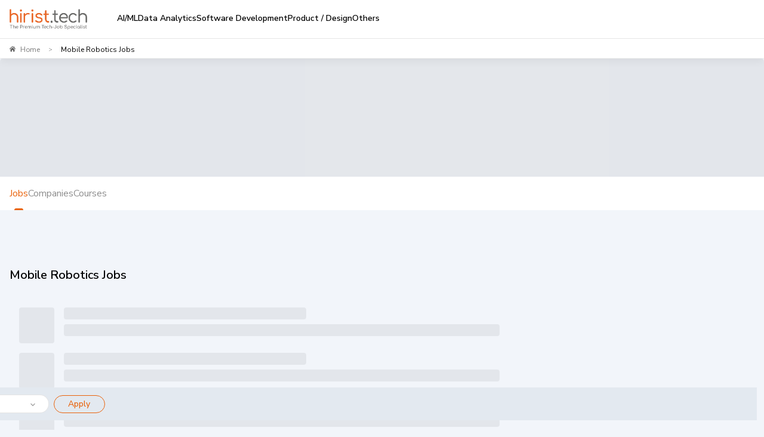

--- FILE ---
content_type: text/html; charset=utf-8
request_url: https://www.hirist.tech/k/mobile-robotics-jobs?loc=Lucknow
body_size: 27365
content:
<!DOCTYPE html><html lang="en" style="background:#F2F5FA"><head><meta charSet="utf-8"/><meta name="viewport" content="width=device-width, initial-scale=1, maximum-scale=1"/><title>Mobile Robotics Jobs,  Job Vacancies for Mobile Robotics in January 2026 | hirist.tech</title><meta name="robots" content="index,follow"/><meta name="description" content="Apply to  Mobile Robotics Jobs on hirist.tech. Find high paying premium Mobile Robotics Jobs openings with salary details in major cities in India."/><meta property="og:title" content="Mobile Robotics Jobs,  Job Vacancies for Mobile Robotics in January 2026 | hirist.tech"/><meta property="og:description" content="Apply to  Mobile Robotics Jobs on hirist.tech. Find high paying premium Mobile Robotics Jobs openings with salary details in major cities in India."/><meta property="og:url" content="https://www.hirist.tech/k/mobile-robotics-jobs"/><meta property="og:type" content="website"/><meta property="og:image" content="https://staticlogo.hirist.com/webp/hirist-tech-logo.webp"/><meta property="og:image:alt" content="hirist.tech"/><meta property="og:image:type" content="image/webp"/><meta property="og:image:width" content="200"/><meta property="og:image:height" content="200"/><meta property="og:site_name" content="hirist.tech"/><link rel="canonical" href="https://www.hirist.tech/k/mobile-robotics-jobs"/><meta property="author" content="hirist"/><meta http-equiv="Content-Type" content="text/html; charset=iso-8859-1"/><meta http-equiv="Content-Style-Type" content="text/css"/><script type="application/ld+json">{"@context":"https://schema.org","@type":"BreadcrumbList","itemListElement":[{"@type":"ListItem","position":1,"item":{"@id":"https://www.hirist.tech/","name":"Home"}},{"@type":"ListItem","position":2,"item":{"name":"Mobile Robotics Jobs"}}]}</script><script type="application/ld+json">{"@context":"https://schema.org","@type":"ItemList","name":"Mobile Robotics Jobs","numberOfItems":0,"itemListElement":[]}</script><meta name="next-head-count" content="21"/><meta http-equiv="Content-Security-Policy" content="
    style-src &#x27;self&#x27; &#x27;unsafe-inline&#x27; https://fonts.googleapis.com https://static.hirist.com/data/font/icon-no.css https://js-static.hirist.tech/;
    font-src &#x27;self&#x27; data: https://fonts.gstatic.com https://*.hirist.com https://js-static.hirist.tech/ https://recruiter-static-content.s3.ap-south-1.amazonaws.com/ https://rec-assets.iimjobs.com;
    script-src &#x27;self&#x27; &#x27;unsafe-inline&#x27;  blob: https://www.googletagmanager.com https://js-static.hirist.tech/ https://* https://*.hirist.tech;
    connect-src &#x27;self&#x27; https://js-static.hirist.tech/ https://* https://*.hirist.tech data: blob:;
    img-src &#x27;self&#x27; data: blob: https: www.googletagmanager.com https://js-static.hirist.tech/ http://*;
    media-src &#x27;self&#x27; blob: https: https://js-static.hirist.tech/;
    worker-src &#x27;self&#x27; blob: https://*;
    child-src &#x27;self&#x27; blob: https://*;
    frame-src &#x27;self&#x27; https://*;
    object-src &#x27;none&#x27;;
    manifest-src &#x27;self&#x27; https://js-static.hirist.tech/;
    "/><meta name="referrer" content="strict-origin"/><link rel="manifest" href="https://js-static.hirist.tech/production/2.1.30/manifest.json"/><script>
    window.__FEATURE_FLAGS__ = {"enableAISearch":false,"cvAnalyser":false,"savedJobsCaching":true};
  </script><meta name="theme-color" content="#F2F5FA"/><meta itemscope="" itemType="https://schema.org/Organization"/><link rel="shortcut icon" href="https://static.hirist.com/resources/img/hirist/favicon.ico"/><link rel="dns-prefetch preconnect" href="https://billboard.iimjobs.com"/><link rel="dns-prefetch preconnect" href="https://gladiator.hirist.tech"/><link rel="dns-prefetch preconnect" href="https://js-static.hirist.tech"/><link rel="preconnect" href="https://fonts.googleapis.com"/><link rel="preconnect" href="https://fonts.gstatic.com" crossorigin=""/><link rel="preload" as="style" data-href="https://fonts.googleapis.com/css?family=Nunito+Sans:200,200i,300,300i,400,400i,500,500i,600,600i,700,700i,800,800i,900,900i&amp;display=swap"/><link rel="stylesheet" data-href="https://fonts.googleapis.com/css?family=Nunito+Sans:200,200i,300,300i,400,400i,500,500i,600,600i,700,700i,800,800i,900,900i&amp;display=swap"/><link rel="stylesheet" href="https://static.hirist.com/data/font/icon-no.css"/><meta name="emotion-insertion-point" content=""/><style data-emotion="mui-style-global 0"></style><style data-emotion="mui-style-global quvcrk">html{-webkit-font-smoothing:antialiased;-moz-osx-font-smoothing:grayscale;box-sizing:border-box;-webkit-text-size-adjust:100%;}*,*::before,*::after{box-sizing:inherit;}strong,b{font-weight:700;}body{margin:0;color:#000000;font-size:16px;font-weight:400;font-family:Nunito Sans;line-height:1.5;background-color:#FFFFFF;}@media print{body{background-color:#fff;}}body::backdrop{background-color:#FFFFFF;}</style><style data-emotion="mui-style-global animation-c7515d">@-webkit-keyframes animation-c7515d{0%{opacity:1;}50%{opacity:0.4;}100%{opacity:1;}}@keyframes animation-c7515d{0%{opacity:1;}50%{opacity:0.4;}100%{opacity:1;}}</style><style data-emotion="mui-style-global 1prfaxn">@-webkit-keyframes mui-auto-fill{from{display:block;}}@keyframes mui-auto-fill{from{display:block;}}@-webkit-keyframes mui-auto-fill-cancel{from{display:block;}}@keyframes mui-auto-fill-cancel{from{display:block;}}</style><style data-emotion="mui-style 8rnkcc btkkwe y2qpo6 1jc3vad 1ml4vqq r4jamz 1fycy4u m0qvam 1hyfx7x 133dldn eg5fcs 1e1em8u uw6ah7 1anid1y k008qs 13o7eu2 yhn631 1t5ls4w 1161qt5 vcjl2r 1hnkta2 1ov46kg 1u7279p nhb8h9 167idg3 6lgon9 3mf706 k2byx8 10nh3v7 8ss1eh egjmzq cs5lr6 1fxds81 rakxf3 1ar6wvx jgzko6 1q0swx8 vaqcnf jipda8 11opje9 ef8lnk dylkn4 1rfoof2 kaliro dvlpry 1mwtzby 1jo4ng tzsjye sb0iys c4z13o 1k3x8v3 13nyzgh 1vndsl0 1rylcb3 aff8mx 1bm0tx6 gzoqih 13gzsmf 1cybb28 1pej2ns a0wda0 1ff8zoe 1cayejn 10vp58e 1u370ju 7wh13m 1hsbf9g v76brm 1g6sgxt z53l98 9pi0d 19gghux 16vjmm3 rhsghg cmqswy f7rfe2 1vth2el">.mui-style-8rnkcc{box-sizing:border-box;display:-webkit-box;display:-webkit-flex;display:-ms-flexbox;display:flex;-webkit-box-flex-wrap:wrap;-webkit-flex-wrap:wrap;-ms-flex-wrap:wrap;flex-wrap:wrap;width:100%;-webkit-flex-direction:row;-ms-flex-direction:row;flex-direction:row;-webkit-box-pack:justify;-webkit-justify-content:space-between;justify-content:space-between;}.mui-style-btkkwe{background-color:#fff;color:#000000;-webkit-transition:box-shadow 300ms cubic-bezier(0.4, 0, 0.2, 1) 0ms;transition:box-shadow 300ms cubic-bezier(0.4, 0, 0.2, 1) 0ms;box-shadow:0px 12px 12px 2px rgba(41, 41, 41, 0.02);display:-webkit-box;display:-webkit-flex;display:-ms-flexbox;display:flex;-webkit-flex-direction:column;-ms-flex-direction:column;flex-direction:column;width:100%;box-sizing:border-box;-webkit-flex-shrink:0;-ms-flex-negative:0;flex-shrink:0;position:fixed;z-index:1100;top:0;left:auto;right:0;color:inherit;border-bottom-left-radius:0;border-bottom-right-radius:0;z-index:990;box-shadow:none;top:0px;}@media print{.mui-style-btkkwe{position:absolute;}}.mui-style-y2qpo6{width:100%;margin-left:auto;box-sizing:border-box;margin-right:auto;display:block;padding-left:16px;padding-right:16px;max-width:1440px;padding-left:16px!important;padding-right:16px!important;}@media (min-width:600px){.mui-style-y2qpo6{padding-left:24px;padding-right:24px;}}.mui-style-1jc3vad{position:relative;display:-webkit-box;display:-webkit-flex;display:-ms-flexbox;display:flex;-webkit-align-items:center;-webkit-box-align:center;-ms-flex-align:center;align-items:center;min-height:56px;}@media (min-width:350px){@media (orientation: landscape){.mui-style-1jc3vad{min-height:48px;}}}@media (min-width:600px){.mui-style-1jc3vad{min-height:64px;}}.mui-style-1ml4vqq{margin-right:16px;}@media (min-width:0px){.mui-style-1ml4vqq{display:block;}}@media (min-width:1200px){.mui-style-1ml4vqq{display:none;}}.mui-style-r4jamz{display:-webkit-box;display:-webkit-flex;display:-ms-flexbox;display:flex;height:34px;}.mui-style-1fycy4u{margin:0;font:inherit;color:#E9630C;-webkit-text-decoration:underline;text-decoration:underline;text-decoration-color:rgba(233, 99, 12, 0.4);}.mui-style-1fycy4u:hover{text-decoration-color:inherit;}.mui-style-m0qvam{position:relative;margin-left:50px;}@media (min-width:0px){.mui-style-m0qvam{display:none;}}@media (min-width:1200px){.mui-style-m0qvam{display:-webkit-box;display:-webkit-flex;display:-ms-flexbox;display:flex;}}.mui-style-1hyfx7x{display:none;}.mui-style-133dldn{margin:0;font-size:16px;font-weight:400;font-family:Nunito Sans;line-height:1.5;}.mui-style-eg5fcs{padding-left:16px;margin:0px;}.mui-style-1e1em8u{list-style:disc;}.mui-style-uw6ah7{overflow:hidden;min-height:48px;-webkit-overflow-scrolling:touch;display:-webkit-box;display:-webkit-flex;display:-ms-flexbox;display:flex;}@media (max-width:599.95px){.mui-style-uw6ah7 .MuiTabs-scrollButtons{display:none;}}.mui-style-uw6ah7 div.MuiTabs-scroller .MuiTabs-flexContainer{gap:16px;}@media (width:1280px){.mui-style-uw6ah7 div.MuiTabs-scroller .MuiTabs-flexContainer{gap:12px;}}.mui-style-1anid1y{position:relative;display:inline-block;-webkit-flex:1 1 auto;-ms-flex:1 1 auto;flex:1 1 auto;white-space:nowrap;overflow-x:hidden;width:100%;}.mui-style-k008qs{display:-webkit-box;display:-webkit-flex;display:-ms-flexbox;display:flex;}.mui-style-13o7eu2{display:block;}.mui-style-yhn631{display:-webkit-inline-box;display:-webkit-inline-flex;display:-ms-inline-flexbox;display:inline-flex;-webkit-align-items:center;-webkit-box-align:center;-ms-flex-align:center;align-items:center;-webkit-box-pack:center;-ms-flex-pack:center;-webkit-justify-content:center;justify-content:center;position:relative;box-sizing:border-box;-webkit-tap-highlight-color:transparent;background-color:transparent;outline:0;border:0;margin:0;border-radius:0;padding:0;cursor:pointer;-webkit-user-select:none;-moz-user-select:none;-ms-user-select:none;user-select:none;vertical-align:middle;-moz-appearance:none;-webkit-appearance:none;-webkit-text-decoration:none;text-decoration:none;color:inherit;text-transform:none;font-family:Nunito Sans;font-weight:500;font-size:0.875rem;line-height:1.25;max-width:360px;min-width:90px;position:relative;min-height:48px;-webkit-flex-shrink:0;-ms-flex-negative:0;flex-shrink:0;padding:12px 16px;overflow:hidden;white-space:normal;text-align:center;-webkit-flex-direction:column;-ms-flex-direction:column;flex-direction:column;color:inherit;opacity:0.6;color:#000000;font-size:0.875rem;font-weight:600;opacity:1;-webkit-align-items:flex-start;-webkit-box-align:flex-start;-ms-flex-align:flex-start;align-items:flex-start;word-wrap:break-word;padding:0;min-width:0;white-space:nowrap;min-height:60px;}.mui-style-yhn631::-moz-focus-inner{border-style:none;}.mui-style-yhn631.Mui-disabled{pointer-events:none;cursor:default;}@media print{.mui-style-yhn631{-webkit-print-color-adjust:exact;color-adjust:exact;}}.mui-style-yhn631.Mui-selected{opacity:1;}.mui-style-yhn631.Mui-disabled{opacity:0.38;}.mui-style-yhn631:hover{color:#E9630C;}.mui-style-yhn631.Mui-selected{color:#E9630C;}.mui-style-1t5ls4w{display:block;width:30px;height:4px;margin-left:auto;margin-right:auto;border-radius:4px;}.mui-style-1161qt5{padding-top:0px;}.mui-style-vcjl2r{display:-webkit-box;display:-webkit-flex;display:-ms-flexbox;display:flex;-webkit-box-pack:center;-ms-flex-pack:center;-webkit-justify-content:center;justify-content:center;background:#F2F5FA;min-height:58vh;padding-left:0px;padding-right:0px;}@media (min-width:0px){.mui-style-vcjl2r{padding-top:55.5px;padding-bottom:55.5px;}}@media (min-width:900px){.mui-style-vcjl2r{padding-top:64px;padding-bottom:64px;}}.mui-style-1hnkta2{border-bottom:1px solid #f2f2f2;border-top:1px solid #e6e6e6;padding-top:9px;padding-bottom:9px;padding-right:50px;padding-left:16px;height:34px;width:100%;max-width:1440px;z-index:11;position:fixed;background:#fff;box-shadow:0 4px 15px 0 rgba(0,0,0,.06);}.mui-style-1ov46kg{display:-webkit-box;display:-webkit-flex;display:-ms-flexbox;display:flex;-webkit-flex-direction:column;-ms-flex-direction:column;flex-direction:column;}.mui-style-1ov46kg>:not(style):not(style){margin:0;}.mui-style-1ov46kg>:not(style)~:not(style){margin-top:16px;}.mui-style-1u7279p{margin:0;font-size:16px;font-weight:400;font-family:Nunito Sans;line-height:1.5;color:#000000CC;margin-top:16px;margin-bottom:16px;}.mui-style-1u7279p .MuiBreadcrumbs-separator{margin-left:4px;margin-right:4px;}.mui-style-nhb8h9{display:-webkit-box;display:-webkit-flex;display:-ms-flexbox;display:flex;-webkit-box-flex-wrap:wrap;-webkit-flex-wrap:wrap;-ms-flex-wrap:wrap;flex-wrap:wrap;-webkit-align-items:center;-webkit-box-align:center;-ms-flex-align:center;align-items:center;padding:0;margin:0;list-style:none;}.mui-style-167idg3{margin:0;font-size:16px;font-weight:400;font-family:Nunito Sans;line-height:1.5;font-size:12px;color:#898989;font-weight:500;}.mui-style-6lgon9{margin:0;font:inherit;color:#E9630C;-webkit-text-decoration:underline;text-decoration:underline;text-decoration-color:rgba(233, 99, 12, 0.4);-webkit-text-decoration:none;text-decoration:none;color:#898989;}.mui-style-6lgon9:hover{text-decoration-color:inherit;}.mui-style-6lgon9:hover{-webkit-text-decoration:underline;text-decoration:underline;}.mui-style-3mf706{display:-webkit-box;display:-webkit-flex;display:-ms-flexbox;display:flex;-webkit-user-select:none;-moz-user-select:none;-ms-user-select:none;user-select:none;margin-left:8px;margin-right:8px;}.mui-style-k2byx8{margin:0;font-size:16px;font-weight:400;font-family:Nunito Sans;line-height:1.5;font-size:10px;color:#898989;margin-left:10px;margin-right:10px;}.mui-style-10nh3v7{margin:0;font-size:16px;font-weight:400;font-family:Nunito Sans;line-height:1.5;font-size:12px;color:#000000;text-transform:capitalize;overflow-x:hidden;overflow-y:hidden;text-overflow:ellipsis;white-space:nowrap;}.mui-style-8ss1eh{max-width:1440px;width:100%;}.mui-style-egjmzq{margin-top:32px;}@media (min-width:0px){.mui-style-egjmzq{margin-bottom:30px;}}@media (min-width:900px){.mui-style-egjmzq{margin-bottom:100px;}}.mui-style-cs5lr6{width:100%;overflow:hidden;position:relative;}@media (min-width:0px){.mui-style-cs5lr6{min-height:160px;height:160px;}}@media (min-width:900px){.mui-style-cs5lr6{min-height:200px;height:200px;}}.mui-style-1fxds81{box-sizing:border-box;display:-webkit-box;display:-webkit-flex;display:-ms-flexbox;display:flex;-webkit-box-flex-wrap:wrap;-webkit-flex-wrap:wrap;-ms-flex-wrap:wrap;flex-wrap:wrap;width:100%;-webkit-flex-direction:row;-ms-flex-direction:row;flex-direction:row;-webkit-box-flex-wrap:nowrap;-webkit-flex-wrap:nowrap;-ms-flex-wrap:nowrap;flex-wrap:nowrap;-webkit-box-pack:center;-ms-flex-pack:center;-webkit-justify-content:center;justify-content:center;gap:4px;}@media (min-width:0px){.mui-style-1fxds81{min-height:160px;height:120px;}}@media (min-width:900px){.mui-style-1fxds81{min-height:220px;height:220px;}}.mui-style-rakxf3{display:block;background-color:rgba(0, 0, 0, 0.11);height:1.2em;border-radius:4px;-webkit-animation:animation-c7515d 2s ease-in-out 0.5s infinite;animation:animation-c7515d 2s ease-in-out 0.5s infinite;border-radius:8px;}.mui-style-1ar6wvx{display:-webkit-box;display:-webkit-flex;display:-ms-flexbox;display:flex;background:#fff;width:100%;}@media (min-width:0px){.mui-style-1ar6wvx{padding-left:24px;padding-right:24px;gap:56px;-webkit-box-pack:center;-ms-flex-pack:center;-webkit-justify-content:center;justify-content:center;}}@media (min-width:900px){.mui-style-1ar6wvx{padding-left:16px;padding-right:16px;gap:40px;-webkit-box-pack:start;-ms-flex-pack:start;-webkit-justify-content:flex-start;justify-content:flex-start;}}.mui-style-jgzko6{margin:0;font:inherit;color:#E9630C;-webkit-text-decoration:underline;text-decoration:underline;text-decoration-color:rgba(233, 99, 12, 0.4);-webkit-text-decoration:none;text-decoration:none;color:#000000;-webkit-transition:ease 0.3s;transition:ease 0.3s;position:relative;}.mui-style-jgzko6:hover{text-decoration-color:inherit;}.mui-style-jgzko6:hover{color:#E9630C;cursor:pointer;}.mui-style-jgzko6.active{color:#E9630C;}.mui-style-jgzko6.active p:before{content:"";position:absolute;width:50%;height:3px;background-color:#E9630C;bottom:0;left:25%;border-top-left-radius:4px;border-top-right-radius:4px;}.mui-style-jgzko6 p{padding-top:16px;padding-bottom:16px;}.mui-style-1q0swx8{box-sizing:border-box;display:-webkit-box;display:-webkit-flex;display:-ms-flexbox;display:flex;-webkit-box-flex-wrap:wrap;-webkit-flex-wrap:wrap;-ms-flex-wrap:wrap;flex-wrap:wrap;width:100%;-webkit-flex-direction:row;-ms-flex-direction:row;flex-direction:row;margin-top:-16px;position:relative;}.mui-style-1q0swx8>.MuiGrid-item{padding-top:16px;}@media (min-width:900px){.mui-style-1q0swx8{width:calc(100% + 8px);margin-left:-8px;}.mui-style-1q0swx8>.MuiGrid-item{padding-left:8px;}}@media (min-width:1200px){.mui-style-1q0swx8{width:calc(100% + 16px);margin-left:-16px;}.mui-style-1q0swx8>.MuiGrid-item{padding-left:16px;}}@media (min-width:1440px){.mui-style-1q0swx8{width:calc(100% + 32px);margin-left:-32px;}.mui-style-1q0swx8>.MuiGrid-item{padding-left:32px;}}.mui-style-vaqcnf{box-sizing:border-box;margin:0;-webkit-flex-direction:row;-ms-flex-direction:row;flex-direction:row;-webkit-flex-basis:100%;-ms-flex-preferred-size:100%;flex-basis:100%;-webkit-box-flex:0;-webkit-flex-grow:0;-ms-flex-positive:0;flex-grow:0;max-width:100%;}@media (min-width:350px){.mui-style-vaqcnf{-webkit-flex-basis:100%;-ms-flex-preferred-size:100%;flex-basis:100%;-webkit-box-flex:0;-webkit-flex-grow:0;-ms-flex-positive:0;flex-grow:0;max-width:100%;}}@media (min-width:600px){.mui-style-vaqcnf{-webkit-flex-basis:100%;-ms-flex-preferred-size:100%;flex-basis:100%;-webkit-box-flex:0;-webkit-flex-grow:0;-ms-flex-positive:0;flex-grow:0;max-width:100%;}}@media (min-width:900px){.mui-style-vaqcnf{-webkit-flex-basis:70.833333%;-ms-flex-preferred-size:70.833333%;flex-basis:70.833333%;-webkit-box-flex:0;-webkit-flex-grow:0;-ms-flex-positive:0;flex-grow:0;max-width:70.833333%;}}@media (min-width:1200px){.mui-style-vaqcnf{-webkit-flex-basis:70.833333%;-ms-flex-preferred-size:70.833333%;flex-basis:70.833333%;-webkit-box-flex:0;-webkit-flex-grow:0;-ms-flex-positive:0;flex-grow:0;max-width:70.833333%;}}@media (min-width:1440px){.mui-style-vaqcnf{-webkit-flex-basis:75%;-ms-flex-preferred-size:75%;flex-basis:75%;-webkit-box-flex:0;-webkit-flex-grow:0;-ms-flex-positive:0;flex-grow:0;max-width:75%;}}@media (min-width:1536px){.mui-style-vaqcnf{-webkit-flex-basis:75%;-ms-flex-preferred-size:75%;flex-basis:75%;-webkit-box-flex:0;-webkit-flex-grow:0;-ms-flex-positive:0;flex-grow:0;max-width:75%;}}.mui-style-jipda8{margin-right:0px;}.mui-style-11opje9{box-sizing:border-box;display:-webkit-box;display:-webkit-flex;display:-ms-flexbox;display:flex;-webkit-box-flex-wrap:wrap;-webkit-flex-wrap:wrap;-ms-flex-wrap:wrap;flex-wrap:wrap;width:100%;-webkit-flex-direction:row;-ms-flex-direction:row;flex-direction:row;color:#7E7E7E;display:-webkit-box;display:-webkit-flex;display:-ms-flexbox;display:flex;-webkit-flex-direction:row;-ms-flex-direction:row;flex-direction:row;-webkit-box-flex-wrap:nowrap;-webkit-flex-wrap:nowrap;-ms-flex-wrap:nowrap;flex-wrap:nowrap;top:unset;margin:auto;-webkit-column-gap:16px;column-gap:16px;-webkit-box-pack:start;-ms-flex-pack:start;-webkit-justify-content:start;justify-content:start;-webkit-align-items:center;-webkit-box-align:center;-ms-flex-align:center;align-items:center;position:fixed;bottom:0px;-webkit-transition:bottom 0.3s cubic-bezier(0.4, 0, 0.2, 1);transition:bottom 0.3s cubic-bezier(0.4, 0, 0.2, 1);right:12px;z-index:100;margin-top:0px;margin-bottom:16px;}@media (min-width:0px){.mui-style-11opje9{row-gap:8px;padding-left:0px;padding-right:0px;background-color:transparent;width:auto;padding-top:0px;padding-bottom:0px;}}@media (min-width:900px){.mui-style-11opje9{row-gap:24px;padding-left:16px;padding-right:16px;background-color:#e3e9f0;width:134%;padding-top:12px;padding-bottom:12px;}}.mui-style-ef8lnk{box-sizing:border-box;margin:0;-webkit-flex-direction:row;-ms-flex-direction:row;flex-direction:row;margin-left:0px;}@media (min-width:0px){.mui-style-ef8lnk{display:none;}}@media (min-width:900px){.mui-style-ef8lnk{display:block;}}.mui-style-dylkn4{margin:0;font-size:16px;font-weight:400;font-family:Nunito Sans;line-height:1.5;font-size:14px;display:-webkit-box;display:-webkit-flex;display:-ms-flexbox;display:flex;color:#333333;word-wrap:break-word;text-transform:capitalize;font-weight:600;}.mui-style-1rfoof2{box-sizing:border-box;margin:0;-webkit-flex-direction:row;-ms-flex-direction:row;flex-direction:row;}@media (min-width:0px){.mui-style-1rfoof2{display:none;}}@media (min-width:900px){.mui-style-1rfoof2{display:-webkit-box;display:-webkit-flex;display:-ms-flexbox;display:flex;max-width:550px;width:100%;}}@media (min-width:1440px){.mui-style-1rfoof2{max-width:550px;width:100%;}}.mui-style-kaliro{box-sizing:border-box;display:-webkit-box;display:-webkit-flex;display:-ms-flexbox;display:flex;-webkit-box-flex-wrap:wrap;-webkit-flex-wrap:wrap;-ms-flex-wrap:wrap;flex-wrap:wrap;width:100%;-webkit-flex-direction:row;-ms-flex-direction:row;flex-direction:row;}@media (min-width:0px){.mui-style-kaliro{margin-top:-8px;}.mui-style-kaliro>.MuiGrid-item{padding-top:8px;}}@media (min-width:0px){.mui-style-kaliro{width:calc(100% + 8px);margin-left:-8px;}.mui-style-kaliro>.MuiGrid-item{padding-left:8px;}}@media (min-width:0px){.mui-style-kaliro{-webkit-box-flex-wrap:nowrap;-webkit-flex-wrap:nowrap;-ms-flex-wrap:nowrap;flex-wrap:nowrap;-webkit-flex-direction:column;-ms-flex-direction:column;flex-direction:column;}}@media (min-width:900px){.mui-style-kaliro{-webkit-flex-direction:column;-ms-flex-direction:column;flex-direction:column;}}@media (min-width:1200px){.mui-style-kaliro{-webkit-box-flex-wrap:unset;-webkit-flex-wrap:unset;-ms-flex-wrap:unset;flex-wrap:unset;-webkit-flex-direction:row;-ms-flex-direction:row;flex-direction:row;}}.mui-style-dvlpry{box-sizing:border-box;margin:0;-webkit-flex-direction:row;-ms-flex-direction:row;flex-direction:row;-webkit-flex-basis:100%;-ms-flex-preferred-size:100%;flex-basis:100%;-webkit-box-flex:0;-webkit-flex-grow:0;-ms-flex-positive:0;flex-grow:0;max-width:100%;}@media (min-width:350px){.mui-style-dvlpry{-webkit-flex-basis:100%;-ms-flex-preferred-size:100%;flex-basis:100%;-webkit-box-flex:0;-webkit-flex-grow:0;-ms-flex-positive:0;flex-grow:0;max-width:100%;}}@media (min-width:600px){.mui-style-dvlpry{-webkit-flex-basis:100%;-ms-flex-preferred-size:100%;flex-basis:100%;-webkit-box-flex:0;-webkit-flex-grow:0;-ms-flex-positive:0;flex-grow:0;max-width:100%;}}@media (min-width:900px){.mui-style-dvlpry{-webkit-flex-basis:100%;-ms-flex-preferred-size:100%;flex-basis:100%;-webkit-box-flex:0;-webkit-flex-grow:0;-ms-flex-positive:0;flex-grow:0;max-width:100%;}}@media (min-width:1200px){.mui-style-dvlpry{-webkit-flex-basis:0;-ms-flex-preferred-size:0;flex-basis:0;-webkit-box-flex:1;-webkit-flex-grow:1;-ms-flex-positive:1;flex-grow:1;max-width:100%;}}@media (min-width:1440px){.mui-style-dvlpry{-webkit-flex-basis:0;-ms-flex-preferred-size:0;flex-basis:0;-webkit-box-flex:1;-webkit-flex-grow:1;-ms-flex-positive:1;flex-grow:1;max-width:100%;}}@media (min-width:1536px){.mui-style-dvlpry{-webkit-flex-basis:0;-ms-flex-preferred-size:0;flex-basis:0;-webkit-box-flex:1;-webkit-flex-grow:1;-ms-flex-positive:1;flex-grow:1;max-width:100%;}}.mui-style-1mwtzby{box-sizing:border-box;display:-webkit-box;display:-webkit-flex;display:-ms-flexbox;display:flex;-webkit-box-flex-wrap:wrap;-webkit-flex-wrap:wrap;-ms-flex-wrap:wrap;flex-wrap:wrap;width:100%;-webkit-flex-direction:row;-ms-flex-direction:row;flex-direction:row;-webkit-align-items:center;-webkit-box-align:center;-ms-flex-align:center;align-items:center;}@media (min-width:0px){.mui-style-1mwtzby{margin-top:-8px;}.mui-style-1mwtzby>.MuiGrid-item{padding-top:8px;}}@media (min-width:0px){.mui-style-1mwtzby{width:calc(100% + 8px);margin-left:-8px;}.mui-style-1mwtzby>.MuiGrid-item{padding-left:8px;}}.mui-style-1jo4ng{box-sizing:border-box;margin:0;-webkit-flex-direction:row;-ms-flex-direction:row;flex-direction:row;-webkit-flex-basis:100%;-ms-flex-preferred-size:100%;flex-basis:100%;-webkit-box-flex:0;-webkit-flex-grow:0;-ms-flex-positive:0;flex-grow:0;max-width:100%;}@media (min-width:350px){.mui-style-1jo4ng{-webkit-flex-basis:100%;-ms-flex-preferred-size:100%;flex-basis:100%;-webkit-box-flex:0;-webkit-flex-grow:0;-ms-flex-positive:0;flex-grow:0;max-width:100%;}}@media (min-width:600px){.mui-style-1jo4ng{-webkit-flex-basis:0;-ms-flex-preferred-size:0;flex-basis:0;-webkit-box-flex:1;-webkit-flex-grow:1;-ms-flex-positive:1;flex-grow:1;max-width:100%;}}@media (min-width:900px){.mui-style-1jo4ng{-webkit-flex-basis:0;-ms-flex-preferred-size:0;flex-basis:0;-webkit-box-flex:1;-webkit-flex-grow:1;-ms-flex-positive:1;flex-grow:1;max-width:100%;}}@media (min-width:1200px){.mui-style-1jo4ng{-webkit-flex-basis:0;-ms-flex-preferred-size:0;flex-basis:0;-webkit-box-flex:1;-webkit-flex-grow:1;-ms-flex-positive:1;flex-grow:1;max-width:100%;}}@media (min-width:1440px){.mui-style-1jo4ng{-webkit-flex-basis:0;-ms-flex-preferred-size:0;flex-basis:0;-webkit-box-flex:1;-webkit-flex-grow:1;-ms-flex-positive:1;flex-grow:1;max-width:100%;}}@media (min-width:1536px){.mui-style-1jo4ng{-webkit-flex-basis:0;-ms-flex-preferred-size:0;flex-basis:0;-webkit-box-flex:1;-webkit-flex-grow:1;-ms-flex-positive:1;flex-grow:1;max-width:100%;}}.mui-style-tzsjye{display:-webkit-inline-box;display:-webkit-inline-flex;display:-ms-inline-flexbox;display:inline-flex;-webkit-flex-direction:column;-ms-flex-direction:column;flex-direction:column;position:relative;min-width:0;padding:0;margin:0;border:0;vertical-align:top;width:100%;}.mui-style-sb0iys{font-size:16px;font-weight:400;font-family:Nunito Sans;line-height:1.4375em;color:#000000;box-sizing:border-box;position:relative;cursor:text;display:-webkit-inline-box;display:-webkit-inline-flex;display:-ms-inline-flexbox;display:inline-flex;-webkit-align-items:center;-webkit-box-align:center;-ms-flex-align:center;align-items:center;}.mui-style-sb0iys.Mui-disabled{color:#6F6F6F;cursor:default;}label+.mui-style-sb0iys paddingRight{lg:5px;}.mui-style-sb0iys .MuiInputBase-input{border-radius:100px;position:relative;background-color:#fff;color:#7e7e7e;font-size:17px;font-weight:500;line-height:21px;padding:8px 12px;-webkit-transition:border-color 300ms cubic-bezier(0.4, 0, 0.2, 1) 0ms,box-shadow 300ms cubic-bezier(0.4, 0, 0.2, 1) 0ms;transition:border-color 300ms cubic-bezier(0.4, 0, 0.2, 1) 0ms,box-shadow 300ms cubic-bezier(0.4, 0, 0.2, 1) 0ms;}.mui-style-sb0iys .MuiInputBase-input:focus{border-radius:100px;border-color:#33333390;}.mui-style-sb0iys .MuiInputBase-input:hover{border-radius:100px;border-color:#33333390;}.mui-style-sb0iys .MuiInputBase-input{font-size:14px;color:rgba(0,0,0,0.5);border:1px solid #7E7E7E33;border-radius:100px;padding-top:8px;padding-bottom:8px;}.mui-style-sb0iys .MuiInputBase-input::before{content:"";position:absolute;left:0;top:30%;height:40%;width:1px;background-color:#7E7E7E33;display:none;}.mui-style-sb0iys .MuiInputBase-input:focus{border:1px solid #7E7E7E33;border-radius:100px;}.mui-style-sb0iys .MuiInputBase-input:hover{border:1px solid #7E7E7E33;border-radius:100px;}.mui-style-sb0iys .MuiPaper-elevation{background-color:white;box-shadow:none;}.mui-style-sb0iys .MuiInputBase-input{padding-top:4px;padding-bottom:4px;z-index:99;}.mui-style-c4z13o{-moz-appearance:none;-webkit-appearance:none;-webkit-user-select:none;-moz-user-select:none;-ms-user-select:none;user-select:none;border-radius:4px;cursor:pointer;font:inherit;letter-spacing:inherit;color:currentColor;padding:4px 0 5px;border:0;box-sizing:content-box;background:none;height:1.4375em;margin:0;-webkit-tap-highlight-color:transparent;display:block;min-width:0;width:100%;-webkit-animation-name:mui-auto-fill-cancel;animation-name:mui-auto-fill-cancel;-webkit-animation-duration:10ms;animation-duration:10ms;padding-top:1px;z-index:0;}.mui-style-c4z13o:focus{border-radius:4px;}.mui-style-c4z13o::-ms-expand{display:none;}.mui-style-c4z13o.Mui-disabled{cursor:default;}.mui-style-c4z13o[multiple]{height:auto;}.mui-style-c4z13o:not([multiple]) option,.mui-style-c4z13o:not([multiple]) optgroup{background-color:#fff;}.mui-style-c4z13o.mui-style-c4z13o.mui-style-c4z13o{padding-right:32px;}.mui-style-c4z13o.MuiSelect-select{height:auto;min-height:1.4375em;text-overflow:ellipsis;white-space:nowrap;overflow:hidden;}.mui-style-c4z13o::-webkit-input-placeholder{color:currentColor;opacity:0.42;-webkit-transition:opacity 200ms cubic-bezier(0.4, 0, 0.2, 1) 0ms;transition:opacity 200ms cubic-bezier(0.4, 0, 0.2, 1) 0ms;}.mui-style-c4z13o::-moz-placeholder{color:currentColor;opacity:0.42;-webkit-transition:opacity 200ms cubic-bezier(0.4, 0, 0.2, 1) 0ms;transition:opacity 200ms cubic-bezier(0.4, 0, 0.2, 1) 0ms;}.mui-style-c4z13o:-ms-input-placeholder{color:currentColor;opacity:0.42;-webkit-transition:opacity 200ms cubic-bezier(0.4, 0, 0.2, 1) 0ms;transition:opacity 200ms cubic-bezier(0.4, 0, 0.2, 1) 0ms;}.mui-style-c4z13o::-ms-input-placeholder{color:currentColor;opacity:0.42;-webkit-transition:opacity 200ms cubic-bezier(0.4, 0, 0.2, 1) 0ms;transition:opacity 200ms cubic-bezier(0.4, 0, 0.2, 1) 0ms;}.mui-style-c4z13o:focus{outline:0;}.mui-style-c4z13o:invalid{box-shadow:none;}.mui-style-c4z13o::-webkit-search-decoration{-webkit-appearance:none;}label[data-shrink=false]+.MuiInputBase-formControl .mui-style-c4z13o::-webkit-input-placeholder{opacity:0!important;}label[data-shrink=false]+.MuiInputBase-formControl .mui-style-c4z13o::-moz-placeholder{opacity:0!important;}label[data-shrink=false]+.MuiInputBase-formControl .mui-style-c4z13o:-ms-input-placeholder{opacity:0!important;}label[data-shrink=false]+.MuiInputBase-formControl .mui-style-c4z13o::-ms-input-placeholder{opacity:0!important;}label[data-shrink=false]+.MuiInputBase-formControl .mui-style-c4z13o:focus::-webkit-input-placeholder{opacity:0.42;}label[data-shrink=false]+.MuiInputBase-formControl .mui-style-c4z13o:focus::-moz-placeholder{opacity:0.42;}label[data-shrink=false]+.MuiInputBase-formControl .mui-style-c4z13o:focus:-ms-input-placeholder{opacity:0.42;}label[data-shrink=false]+.MuiInputBase-formControl .mui-style-c4z13o:focus::-ms-input-placeholder{opacity:0.42;}.mui-style-c4z13o.Mui-disabled{opacity:1;-webkit-text-fill-color:#6F6F6F;}.mui-style-c4z13o:-webkit-autofill{-webkit-animation-duration:5000s;animation-duration:5000s;-webkit-animation-name:mui-auto-fill;animation-name:mui-auto-fill;}.mui-style-1k3x8v3{bottom:0;left:0;position:absolute;opacity:0;pointer-events:none;width:100%;box-sizing:border-box;}.mui-style-13nyzgh{-webkit-user-select:none;-moz-user-select:none;-ms-user-select:none;user-select:none;padding:2px;margin-right:13.6px;margin-left:13.6px;margin-top:3.2px;-webkit-transition:0.3s ease-in-out;transition:0.3s ease-in-out;position:absolute;right:7px;top:calc(50% - .5em);pointer-events:none;color:rgba(0, 0, 0, 0.54);}.mui-style-13nyzgh.Mui-disabled{color:rgba(0, 0, 0, 0.26);}.mui-style-1vndsl0{box-sizing:border-box;margin:0;-webkit-flex-direction:row;-ms-flex-direction:row;flex-direction:row;-webkit-flex-basis:100%;-ms-flex-preferred-size:100%;flex-basis:100%;-webkit-box-flex:0;-webkit-flex-grow:0;-ms-flex-positive:0;flex-grow:0;max-width:100%;}@media (min-width:350px){.mui-style-1vndsl0{-webkit-flex-basis:100%;-ms-flex-preferred-size:100%;flex-basis:100%;-webkit-box-flex:0;-webkit-flex-grow:0;-ms-flex-positive:0;flex-grow:0;max-width:100%;}}@media (min-width:600px){.mui-style-1vndsl0{-webkit-flex-basis:auto;-ms-flex-preferred-size:auto;flex-basis:auto;-webkit-box-flex:0;-webkit-flex-grow:0;-ms-flex-positive:0;flex-grow:0;-webkit-flex-shrink:0;-ms-flex-negative:0;flex-shrink:0;max-width:none;width:auto;}}@media (min-width:900px){.mui-style-1vndsl0{-webkit-flex-basis:auto;-ms-flex-preferred-size:auto;flex-basis:auto;-webkit-box-flex:0;-webkit-flex-grow:0;-ms-flex-positive:0;flex-grow:0;-webkit-flex-shrink:0;-ms-flex-negative:0;flex-shrink:0;max-width:none;width:auto;}}@media (min-width:1200px){.mui-style-1vndsl0{-webkit-flex-basis:auto;-ms-flex-preferred-size:auto;flex-basis:auto;-webkit-box-flex:0;-webkit-flex-grow:0;-ms-flex-positive:0;flex-grow:0;-webkit-flex-shrink:0;-ms-flex-negative:0;flex-shrink:0;max-width:none;width:auto;}}@media (min-width:1440px){.mui-style-1vndsl0{-webkit-flex-basis:auto;-ms-flex-preferred-size:auto;flex-basis:auto;-webkit-box-flex:0;-webkit-flex-grow:0;-ms-flex-positive:0;flex-grow:0;-webkit-flex-shrink:0;-ms-flex-negative:0;flex-shrink:0;max-width:none;width:auto;}}@media (min-width:1536px){.mui-style-1vndsl0{-webkit-flex-basis:auto;-ms-flex-preferred-size:auto;flex-basis:auto;-webkit-box-flex:0;-webkit-flex-grow:0;-ms-flex-positive:0;flex-grow:0;-webkit-flex-shrink:0;-ms-flex-negative:0;flex-shrink:0;max-width:none;width:auto;}}@media (min-width:900px){.mui-style-1vndsl0{padding-left:16px;}}.mui-style-1rylcb3{display:-webkit-inline-box;display:-webkit-inline-flex;display:-ms-inline-flexbox;display:inline-flex;-webkit-align-items:center;-webkit-box-align:center;-ms-flex-align:center;align-items:center;-webkit-box-pack:center;-ms-flex-pack:center;-webkit-justify-content:center;justify-content:center;position:relative;box-sizing:border-box;-webkit-tap-highlight-color:transparent;background-color:transparent;outline:0;border:0;margin:0;border-radius:0;padding:0;cursor:pointer;-webkit-user-select:none;-moz-user-select:none;-ms-user-select:none;user-select:none;vertical-align:middle;-moz-appearance:none;-webkit-appearance:none;-webkit-text-decoration:none;text-decoration:none;color:inherit;text-transform:none;font-family:Nunito Sans;font-weight:500;font-size:0.875rem;line-height:1.75;min-width:64px;padding:6px 8px;border-radius:4px;-webkit-transition:background-color 250ms cubic-bezier(0.4, 0, 0.2, 1) 0ms,box-shadow 250ms cubic-bezier(0.4, 0, 0.2, 1) 0ms,border-color 250ms cubic-bezier(0.4, 0, 0.2, 1) 0ms,color 250ms cubic-bezier(0.4, 0, 0.2, 1) 0ms;transition:background-color 250ms cubic-bezier(0.4, 0, 0.2, 1) 0ms,box-shadow 250ms cubic-bezier(0.4, 0, 0.2, 1) 0ms,border-color 250ms cubic-bezier(0.4, 0, 0.2, 1) 0ms,color 250ms cubic-bezier(0.4, 0, 0.2, 1) 0ms;color:#E9630C;font-size:0.875rem;border:1px solid #e9630c!important;border-radius:16px;padding:4px 24px;padding-top:4px;display:-webkit-box;display:-webkit-flex;display:-ms-flexbox;display:flex;height:30px;width:86px;z-index:1200;-webkit-align-items:center;-webkit-box-align:center;-ms-flex-align:center;align-items:center;-webkit-transition:background-color 0.3s ease-in-out;transition:background-color 0.3s ease-in-out;}.mui-style-1rylcb3::-moz-focus-inner{border-style:none;}.mui-style-1rylcb3.Mui-disabled{pointer-events:none;cursor:default;}@media print{.mui-style-1rylcb3{-webkit-print-color-adjust:exact;color-adjust:exact;}}.mui-style-1rylcb3:hover{-webkit-text-decoration:none;text-decoration:none;background-color:rgba(233, 99, 12, 0.04);}@media (hover: none){.mui-style-1rylcb3:hover{background-color:transparent;}}.mui-style-1rylcb3.Mui-disabled{color:rgba(0, 0, 0, 0.26);}.mui-style-1rylcb3:hover{background-color:#e9630c;border:1px solid #e9630c;color:#fff!important;}.mui-style-aff8mx{margin:0;font-size:16px;font-weight:400;font-family:Nunito Sans;line-height:1.5;font-family:Nunito Sans;font-size:14px;font-weight:500;-webkit-transition:color 0.3s ease-in-out;transition:color 0.3s ease-in-out;}.mui-style-aff8mx:hover{color:#fff!important;}.mui-style-1bm0tx6{box-sizing:border-box;margin:0;-webkit-flex-direction:row;-ms-flex-direction:row;flex-direction:row;}@media (min-width:0px){.mui-style-1bm0tx6{display:-webkit-box;display:-webkit-flex;display:-ms-flexbox;display:flex;}}@media (min-width:900px){.mui-style-1bm0tx6{display:none;}}.mui-style-gzoqih{position:relative;display:-webkit-inline-box;display:-webkit-inline-flex;display:-ms-inline-flexbox;display:inline-flex;vertical-align:middle;-webkit-flex-shrink:0;-ms-flex-negative:0;flex-shrink:0;margin:7px;}.mui-style-gzoqih .MuiBadge-badge{color:#EB1C2A;width:8px;height:8px;padding:0px;min-width:8px;top:20%;right:28%;}.mui-style-13gzsmf{width:60px;height:60px;}.mui-style-1cybb28{display:-webkit-box;display:-webkit-flex;display:-ms-flexbox;display:flex;-webkit-flex-direction:row;-ms-flex-direction:row;flex-direction:row;-webkit-box-flex-wrap:wrap;-webkit-flex-wrap:wrap;-ms-flex-wrap:wrap;flex-wrap:wrap;-webkit-box-pack:center;-ms-flex-pack:center;-webkit-justify-content:center;justify-content:center;-webkit-align-content:center;-ms-flex-line-pack:center;align-content:center;-webkit-align-items:center;-webkit-box-align:center;-ms-flex-align:center;align-items:center;position:absolute;box-sizing:border-box;font-family:Nunito Sans;font-weight:500;font-size:0.75rem;min-width:20px;line-height:1;padding:0 6px;height:20px;border-radius:10px;z-index:1;-webkit-transition:-webkit-transform 225ms cubic-bezier(0.4, 0, 0.2, 1) 0ms;transition:transform 225ms cubic-bezier(0.4, 0, 0.2, 1) 0ms;background-color:#47A319;color:#fff;top:14%;right:14%;-webkit-transform:scale(1) translate(50%, -50%);-moz-transform:scale(1) translate(50%, -50%);-ms-transform:scale(1) translate(50%, -50%);transform:scale(1) translate(50%, -50%);transform-origin:100% 0%;-webkit-transition:-webkit-transform 195ms cubic-bezier(0.4, 0, 0.2, 1) 0ms;transition:transform 195ms cubic-bezier(0.4, 0, 0.2, 1) 0ms;}.mui-style-1cybb28.MuiBadge-invisible{-webkit-transform:scale(0) translate(50%, -50%);-moz-transform:scale(0) translate(50%, -50%);-ms-transform:scale(0) translate(50%, -50%);transform:scale(0) translate(50%, -50%);}@media (min-width:0px){.mui-style-1pej2ns{width:100%;margin-left:8px;}}@media (min-width:900px){.mui-style-1pej2ns{width:134%;margin-left:0px;}}@media (min-width:0px){.mui-style-a0wda0{margin-left:0px;}}@media (min-width:900px){.mui-style-a0wda0{margin-left:16px;}}.mui-style-1ff8zoe{margin-bottom:0px;margin-right:0px;}@media (min-width:0px){.mui-style-1ff8zoe{display:block;}}@media (min-width:900px){.mui-style-1ff8zoe{display:-webkit-box;display:-webkit-flex;display:-ms-flexbox;display:flex;}}.mui-style-1cayejn{margin:0;font-size:16px;font-weight:400;font-family:Nunito Sans;line-height:1.5;display:-webkit-box;display:-webkit-flex;display:-ms-flexbox;display:flex;font-size:20px!important;font-weight:600;word-wrap:break-word;text-transform:capitalize;margin-bottom:12px;margin-top:-6px;}@media (min-width:0px){.mui-style-1cayejn{margin-left:16px;}}@media (min-width:900px){.mui-style-1cayejn{margin-left:0px;}}.mui-style-10vp58e{padding-top:19.2px;}.mui-style-1u370ju{display:block;background-color:rgba(0, 0, 0, 0.11);height:1.2em;border-radius:4px;-webkit-animation:animation-c7515d 2s ease-in-out 0.5s infinite;animation:animation-c7515d 2s ease-in-out 0.5s infinite;margin-left:16px;margin-bottom:8px;}@media (min-width:0px){.mui-style-1u370ju{width:75px;margin-top:0px;}}@media (min-width:900px){.mui-style-1u370ju{width:65px;margin-top:8px;}}.mui-style-7wh13m{display:block;width:100%;}.mui-style-1hsbf9g{display:block;background-color:rgba(0, 0, 0, 0.11);height:1.2em;border-radius:4px;-webkit-animation:animation-c7515d 2s ease-in-out 0.5s infinite;animation:animation-c7515d 2s ease-in-out 0.5s infinite;margin-bottom:8px;}@media (min-width:0px){.mui-style-1hsbf9g{margin-top:0px;margin-left:16px;}}@media (min-width:900px){.mui-style-1hsbf9g{margin-top:8px;margin-left:none;}}.mui-style-v76brm{box-sizing:border-box;margin:0;-webkit-flex-direction:row;-ms-flex-direction:row;flex-direction:row;width:100%;}@media (min-width:900px){.mui-style-v76brm{-webkit-flex-basis:27.666667%;-ms-flex-preferred-size:27.666667%;flex-basis:27.666667%;-webkit-box-flex:0;-webkit-flex-grow:0;-ms-flex-positive:0;flex-grow:0;max-width:27.666667%;}}@media (min-width:1200px){.mui-style-v76brm{-webkit-flex-basis:27.666667%;-ms-flex-preferred-size:27.666667%;flex-basis:27.666667%;-webkit-box-flex:0;-webkit-flex-grow:0;-ms-flex-positive:0;flex-grow:0;max-width:27.666667%;}}@media (min-width:1440px){.mui-style-v76brm{-webkit-flex-basis:23.75%;-ms-flex-preferred-size:23.75%;flex-basis:23.75%;-webkit-box-flex:0;-webkit-flex-grow:0;-ms-flex-positive:0;flex-grow:0;max-width:23.75%;}}@media (min-width:1536px){.mui-style-v76brm{-webkit-flex-basis:23.75%;-ms-flex-preferred-size:23.75%;flex-basis:23.75%;-webkit-box-flex:0;-webkit-flex-grow:0;-ms-flex-positive:0;flex-grow:0;max-width:23.75%;}}@media (min-width:0px){.mui-style-v76brm{margin-left:16px;margin-right:16px;display:block;}}@media (min-width:900px){.mui-style-v76brm{margin-left:0px;margin-right:0px;display:block;}}.mui-style-1g6sgxt{margin-top:30px;visibility:hidden;}.mui-style-z53l98{display:-webkit-box;display:-webkit-flex;display:-ms-flexbox;display:flex;-webkit-box-pack:justify;-webkit-justify-content:space-between;justify-content:space-between;margin-bottom:12px;}.mui-style-9pi0d{margin:0;font:inherit;color:#E9630C;font-size:14px;-webkit-text-decoration:underline;text-decoration:underline;text-decoration-color:rgba(233, 99, 12, 0.4);-webkit-text-decoration:none;text-decoration:none;}.mui-style-9pi0d:hover{text-decoration-color:inherit;}.mui-style-9pi0d:hover{color:#000000;}.mui-style-19gghux{width:100%;overflow:hidden;position:relative;}.mui-style-16vjmm3{background-color:#fff;color:#000000;-webkit-transition:box-shadow 300ms cubic-bezier(0.4, 0, 0.2, 1) 0ms;transition:box-shadow 300ms cubic-bezier(0.4, 0, 0.2, 1) 0ms;border-radius:4px;box-shadow:0px 6px 6px 2px rgba(41, 41, 41, 0.02);overflow:hidden;border-radius:8px;box-shadow:0px 10px 10px 2px rgba(41, 41, 41, 0.02);}.mui-style-rhsghg{display:block;-webkit-background-size:cover;background-size:cover;background-repeat:no-repeat;-webkit-background-position:center;background-position:center;width:100%;object-fit:cover;}.mui-style-cmqswy{padding:16px;height:100px;}.mui-style-cmqswy:last-child{padding-bottom:24px;}.mui-style-f7rfe2{margin:0;font-size:16px;font-weight:400;font-family:Nunito Sans;line-height:1.5;font-size:14px;font-weight:600;color:#333333;}.mui-style-1vth2el{right:0px;bottom:176px;position:fixed;z-index:12;cursor:pointer;}</style><img data-test-id="lotus-image-fallback" src="[data-uri]" style="height:900;pointer-events:none;position:absolute;top:0px;left:0px;width:90vw" id="lcpmob" height="900" alt=""/><img data-test-id="lotus-image-fallback" src="[data-uri]" style="height:400;pointer-events:none;position:absolute;top:0px;left:0px;width:90vw" id="lcpweb" height="400" alt=""/><link rel="preconnect" href="https://fonts.gstatic.com" crossorigin /><script id="uba_intialize" data-nscript="beforeInteractive">var queuedSuperProps = [];
              var queuedEvents = [];
              window.ub = {
                track: function (eventName, eventProps) {
                  queuedEvents.push([eventName, eventProps]);
                },
                register: function (properties) {
                  queuedSuperProps.push(properties);
                },
              };
              var script = document.createElement('script');
              script.async = true;
              script.src = 'https://js-static.hirist.tech/production/2.1.30/executable/uba/init.js';
              script.onload = function () {
                console.log('uba init', 'TrackingEvent', queuedEvents);
                ub.init({
                  beaconUrl: 'https://logs.hirist.tech/uba',
                  bulkBeaconUrl: 'https://logs.hirist.tech/collectorapi/v1/uba/bulk',
                  pixelConfig: {
                    pixelUrl: 'https://logs.hirist.tech/tds',
                  },
                  queuedEvents: queuedEvents,
                  queuedSuperProps: queuedSuperProps,
                  thirdPartyTds: true,
                  tenantId: 8,
                  subclientTenantId: 0,
                  autoTrack: false,
                  blackList: [],
                });

                // Load track.js after init.js is loaded
                // var trackScript = document.createElement('script');
                // trackScript.src = 'https://js-static.hirist.tech/production/2.1.30/executable/uba/track.js';
                // document.head.appendChild(trackScript);
              };

              ub.register({
                appId: 957,
                tenantId: 8,
                subclientTenantId: '0',
              });

              document.head.appendChild(script);</script><link rel="preload" href="https://js-static.hirist.tech/production/2.1.30/_next/static/css/61f413c7803de593.css" as="style"/><link rel="stylesheet" href="https://js-static.hirist.tech/production/2.1.30/_next/static/css/61f413c7803de593.css" data-n-g=""/><link rel="preload" href="https://js-static.hirist.tech/production/2.1.30/_next/static/css/19b1af8f0b36dba8.css" as="style"/><link rel="stylesheet" href="https://js-static.hirist.tech/production/2.1.30/_next/static/css/19b1af8f0b36dba8.css" data-n-p=""/><noscript data-n-css=""></noscript><script defer="" nomodule="" src="https://js-static.hirist.tech/production/2.1.30/_next/static/chunks/polyfills-78c92fac7aa8fdd8.js"></script><script src="https://js-static.hirist.tech/production/2.1.30/executable/uba/track.js" defer="" data-nscript="beforeInteractive"></script><script defer="" src="https://js-static.hirist.tech/production/2.1.30/_next/static/chunks/9069.fe784c336a0f7eb4.js"></script><script defer="" src="https://js-static.hirist.tech/production/2.1.30/_next/static/chunks/4944.769b2e6a94002ec7.js"></script><script src="https://js-static.hirist.tech/production/2.1.30/_next/static/chunks/webpack-04a5bff0d3139f8b.js" defer=""></script><script src="https://js-static.hirist.tech/production/2.1.30/_next/static/chunks/framework-3299c5364e0ec6ff.js" defer=""></script><script src="https://js-static.hirist.tech/production/2.1.30/_next/static/chunks/main-f5f678d81654e083.js" defer=""></script><script src="https://js-static.hirist.tech/production/2.1.30/_next/static/chunks/pages/_app-be73b8ea66224d04.js" defer=""></script><script src="https://js-static.hirist.tech/production/2.1.30/_next/static/chunks/02935b41-13fa7851b5c78653.js" defer=""></script><script src="https://js-static.hirist.tech/production/2.1.30/_next/static/chunks/4335e45c-cfa1093294ee9867.js" defer=""></script><script src="https://js-static.hirist.tech/production/2.1.30/_next/static/chunks/69bd6bf3-53604d0066b58bd7.js" defer=""></script><script src="https://js-static.hirist.tech/production/2.1.30/_next/static/chunks/aeb74aa0-7f7e422a35a7fd5f.js" defer=""></script><script src="https://js-static.hirist.tech/production/2.1.30/_next/static/chunks/f36c6662-9eaf1e15334d61c6.js" defer=""></script><script src="https://js-static.hirist.tech/production/2.1.30/_next/static/chunks/4c744e84-3d1900e801bc62a5.js" defer=""></script><script src="https://js-static.hirist.tech/production/2.1.30/_next/static/chunks/59b4e022-c3a5464cd590f599.js" defer=""></script><script src="https://js-static.hirist.tech/production/2.1.30/_next/static/chunks/9296490e-203880386daf551b.js" defer=""></script><script src="https://js-static.hirist.tech/production/2.1.30/_next/static/chunks/e1efa4cc-fb88c6ef4620e9a8.js" defer=""></script><script src="https://js-static.hirist.tech/production/2.1.30/_next/static/chunks/80ecdbd0-9be95ed215e3ed74.js" defer=""></script><script src="https://js-static.hirist.tech/production/2.1.30/_next/static/chunks/8eec4907-411fb78e54290025.js" defer=""></script><script src="https://js-static.hirist.tech/production/2.1.30/_next/static/chunks/72585f70-07831df583fe304b.js" defer=""></script><script src="https://js-static.hirist.tech/production/2.1.30/_next/static/chunks/2272ea81-2e68e3af6bb490d8.js" defer=""></script><script src="https://js-static.hirist.tech/production/2.1.30/_next/static/chunks/2260-a9bd2ed748e3926d.js" defer=""></script><script src="https://js-static.hirist.tech/production/2.1.30/_next/static/chunks/9529-756db7f838885dd8.js" defer=""></script><script src="https://js-static.hirist.tech/production/2.1.30/_next/static/chunks/7772-003bcba3796db5ea.js" defer=""></script><script src="https://js-static.hirist.tech/production/2.1.30/_next/static/chunks/7802-937a871925ce63a7.js" defer=""></script><script src="https://js-static.hirist.tech/production/2.1.30/_next/static/chunks/5351-90622b58a7dac24e.js" defer=""></script><script src="https://js-static.hirist.tech/production/2.1.30/_next/static/chunks/5519-505604e69f7779a7.js" defer=""></script><script src="https://js-static.hirist.tech/production/2.1.30/_next/static/chunks/6692-9a1363ea07c5ce99.js" defer=""></script><script src="https://js-static.hirist.tech/production/2.1.30/_next/static/chunks/4733-4ff9d23deadcd0b0.js" defer=""></script><script src="https://js-static.hirist.tech/production/2.1.30/_next/static/chunks/8480-456dce798024e148.js" defer=""></script><script src="https://js-static.hirist.tech/production/2.1.30/_next/static/chunks/9837-386236461f971803.js" defer=""></script><script src="https://js-static.hirist.tech/production/2.1.30/_next/static/chunks/2572-e82369d93e7de63c.js" defer=""></script><script src="https://js-static.hirist.tech/production/2.1.30/_next/static/chunks/8154-4ad00dc9cf5db910.js" defer=""></script><script src="https://js-static.hirist.tech/production/2.1.30/_next/static/chunks/1195-e8f88d2f78c0039f.js" defer=""></script><script src="https://js-static.hirist.tech/production/2.1.30/_next/static/chunks/1305-4355eb0d83587579.js" defer=""></script><script src="https://js-static.hirist.tech/production/2.1.30/_next/static/chunks/pages/k/%5Bslug%5D-2b31e2cc034ce1a9.js" defer=""></script><script src="https://js-static.hirist.tech/production/2.1.30/_next/static/u_d0yTKfxIfIsl8VVbjWK/_buildManifest.js" defer=""></script><script src="https://js-static.hirist.tech/production/2.1.30/_next/static/u_d0yTKfxIfIsl8VVbjWK/_ssgManifest.js" defer=""></script><link rel="stylesheet" href="https://fonts.googleapis.com/css?family=Nunito+Sans:200,200i,300,300i,400,400i,500,500i,600,600i,700,700i,800,800i,900,900i&display=swap"/><style data-href="https://fonts.googleapis.com/css2?family=Roboto:wght@400;500;700&display=swap">@font-face{font-family:'Roboto';font-style:normal;font-weight:400;font-stretch:normal;font-display:swap;src:url(https://fonts.gstatic.com/l/font?kit=KFOMCnqEu92Fr1ME7kSn66aGLdTylUAMQXC89YmC2DPNWubEbWmQ&skey=a0a0114a1dcab3ac&v=v50) format('woff')}@font-face{font-family:'Roboto';font-style:normal;font-weight:500;font-stretch:normal;font-display:swap;src:url(https://fonts.gstatic.com/l/font?kit=KFOMCnqEu92Fr1ME7kSn66aGLdTylUAMQXC89YmC2DPNWub2bWmQ&skey=a0a0114a1dcab3ac&v=v50) format('woff')}@font-face{font-family:'Roboto';font-style:normal;font-weight:700;font-stretch:normal;font-display:swap;src:url(https://fonts.gstatic.com/l/font?kit=KFOMCnqEu92Fr1ME7kSn66aGLdTylUAMQXC89YmC2DPNWuYjammQ&skey=a0a0114a1dcab3ac&v=v50) format('woff')}@font-face{font-family:'Roboto';font-style:normal;font-weight:400;font-stretch:100%;font-display:swap;src:url(https://fonts.gstatic.com/s/roboto/v50/KFO7CnqEu92Fr1ME7kSn66aGLdTylUAMa3GUBHMdazTgWw.woff2) format('woff2');unicode-range:U+0460-052F,U+1C80-1C8A,U+20B4,U+2DE0-2DFF,U+A640-A69F,U+FE2E-FE2F}@font-face{font-family:'Roboto';font-style:normal;font-weight:400;font-stretch:100%;font-display:swap;src:url(https://fonts.gstatic.com/s/roboto/v50/KFO7CnqEu92Fr1ME7kSn66aGLdTylUAMa3iUBHMdazTgWw.woff2) format('woff2');unicode-range:U+0301,U+0400-045F,U+0490-0491,U+04B0-04B1,U+2116}@font-face{font-family:'Roboto';font-style:normal;font-weight:400;font-stretch:100%;font-display:swap;src:url(https://fonts.gstatic.com/s/roboto/v50/KFO7CnqEu92Fr1ME7kSn66aGLdTylUAMa3CUBHMdazTgWw.woff2) format('woff2');unicode-range:U+1F00-1FFF}@font-face{font-family:'Roboto';font-style:normal;font-weight:400;font-stretch:100%;font-display:swap;src:url(https://fonts.gstatic.com/s/roboto/v50/KFO7CnqEu92Fr1ME7kSn66aGLdTylUAMa3-UBHMdazTgWw.woff2) format('woff2');unicode-range:U+0370-0377,U+037A-037F,U+0384-038A,U+038C,U+038E-03A1,U+03A3-03FF}@font-face{font-family:'Roboto';font-style:normal;font-weight:400;font-stretch:100%;font-display:swap;src:url(https://fonts.gstatic.com/s/roboto/v50/KFO7CnqEu92Fr1ME7kSn66aGLdTylUAMawCUBHMdazTgWw.woff2) format('woff2');unicode-range:U+0302-0303,U+0305,U+0307-0308,U+0310,U+0312,U+0315,U+031A,U+0326-0327,U+032C,U+032F-0330,U+0332-0333,U+0338,U+033A,U+0346,U+034D,U+0391-03A1,U+03A3-03A9,U+03B1-03C9,U+03D1,U+03D5-03D6,U+03F0-03F1,U+03F4-03F5,U+2016-2017,U+2034-2038,U+203C,U+2040,U+2043,U+2047,U+2050,U+2057,U+205F,U+2070-2071,U+2074-208E,U+2090-209C,U+20D0-20DC,U+20E1,U+20E5-20EF,U+2100-2112,U+2114-2115,U+2117-2121,U+2123-214F,U+2190,U+2192,U+2194-21AE,U+21B0-21E5,U+21F1-21F2,U+21F4-2211,U+2213-2214,U+2216-22FF,U+2308-230B,U+2310,U+2319,U+231C-2321,U+2336-237A,U+237C,U+2395,U+239B-23B7,U+23D0,U+23DC-23E1,U+2474-2475,U+25AF,U+25B3,U+25B7,U+25BD,U+25C1,U+25CA,U+25CC,U+25FB,U+266D-266F,U+27C0-27FF,U+2900-2AFF,U+2B0E-2B11,U+2B30-2B4C,U+2BFE,U+3030,U+FF5B,U+FF5D,U+1D400-1D7FF,U+1EE00-1EEFF}@font-face{font-family:'Roboto';font-style:normal;font-weight:400;font-stretch:100%;font-display:swap;src:url(https://fonts.gstatic.com/s/roboto/v50/KFO7CnqEu92Fr1ME7kSn66aGLdTylUAMaxKUBHMdazTgWw.woff2) format('woff2');unicode-range:U+0001-000C,U+000E-001F,U+007F-009F,U+20DD-20E0,U+20E2-20E4,U+2150-218F,U+2190,U+2192,U+2194-2199,U+21AF,U+21E6-21F0,U+21F3,U+2218-2219,U+2299,U+22C4-22C6,U+2300-243F,U+2440-244A,U+2460-24FF,U+25A0-27BF,U+2800-28FF,U+2921-2922,U+2981,U+29BF,U+29EB,U+2B00-2BFF,U+4DC0-4DFF,U+FFF9-FFFB,U+10140-1018E,U+10190-1019C,U+101A0,U+101D0-101FD,U+102E0-102FB,U+10E60-10E7E,U+1D2C0-1D2D3,U+1D2E0-1D37F,U+1F000-1F0FF,U+1F100-1F1AD,U+1F1E6-1F1FF,U+1F30D-1F30F,U+1F315,U+1F31C,U+1F31E,U+1F320-1F32C,U+1F336,U+1F378,U+1F37D,U+1F382,U+1F393-1F39F,U+1F3A7-1F3A8,U+1F3AC-1F3AF,U+1F3C2,U+1F3C4-1F3C6,U+1F3CA-1F3CE,U+1F3D4-1F3E0,U+1F3ED,U+1F3F1-1F3F3,U+1F3F5-1F3F7,U+1F408,U+1F415,U+1F41F,U+1F426,U+1F43F,U+1F441-1F442,U+1F444,U+1F446-1F449,U+1F44C-1F44E,U+1F453,U+1F46A,U+1F47D,U+1F4A3,U+1F4B0,U+1F4B3,U+1F4B9,U+1F4BB,U+1F4BF,U+1F4C8-1F4CB,U+1F4D6,U+1F4DA,U+1F4DF,U+1F4E3-1F4E6,U+1F4EA-1F4ED,U+1F4F7,U+1F4F9-1F4FB,U+1F4FD-1F4FE,U+1F503,U+1F507-1F50B,U+1F50D,U+1F512-1F513,U+1F53E-1F54A,U+1F54F-1F5FA,U+1F610,U+1F650-1F67F,U+1F687,U+1F68D,U+1F691,U+1F694,U+1F698,U+1F6AD,U+1F6B2,U+1F6B9-1F6BA,U+1F6BC,U+1F6C6-1F6CF,U+1F6D3-1F6D7,U+1F6E0-1F6EA,U+1F6F0-1F6F3,U+1F6F7-1F6FC,U+1F700-1F7FF,U+1F800-1F80B,U+1F810-1F847,U+1F850-1F859,U+1F860-1F887,U+1F890-1F8AD,U+1F8B0-1F8BB,U+1F8C0-1F8C1,U+1F900-1F90B,U+1F93B,U+1F946,U+1F984,U+1F996,U+1F9E9,U+1FA00-1FA6F,U+1FA70-1FA7C,U+1FA80-1FA89,U+1FA8F-1FAC6,U+1FACE-1FADC,U+1FADF-1FAE9,U+1FAF0-1FAF8,U+1FB00-1FBFF}@font-face{font-family:'Roboto';font-style:normal;font-weight:400;font-stretch:100%;font-display:swap;src:url(https://fonts.gstatic.com/s/roboto/v50/KFO7CnqEu92Fr1ME7kSn66aGLdTylUAMa3OUBHMdazTgWw.woff2) format('woff2');unicode-range:U+0102-0103,U+0110-0111,U+0128-0129,U+0168-0169,U+01A0-01A1,U+01AF-01B0,U+0300-0301,U+0303-0304,U+0308-0309,U+0323,U+0329,U+1EA0-1EF9,U+20AB}@font-face{font-family:'Roboto';font-style:normal;font-weight:400;font-stretch:100%;font-display:swap;src:url(https://fonts.gstatic.com/s/roboto/v50/KFO7CnqEu92Fr1ME7kSn66aGLdTylUAMa3KUBHMdazTgWw.woff2) format('woff2');unicode-range:U+0100-02BA,U+02BD-02C5,U+02C7-02CC,U+02CE-02D7,U+02DD-02FF,U+0304,U+0308,U+0329,U+1D00-1DBF,U+1E00-1E9F,U+1EF2-1EFF,U+2020,U+20A0-20AB,U+20AD-20C0,U+2113,U+2C60-2C7F,U+A720-A7FF}@font-face{font-family:'Roboto';font-style:normal;font-weight:400;font-stretch:100%;font-display:swap;src:url(https://fonts.gstatic.com/s/roboto/v50/KFO7CnqEu92Fr1ME7kSn66aGLdTylUAMa3yUBHMdazQ.woff2) format('woff2');unicode-range:U+0000-00FF,U+0131,U+0152-0153,U+02BB-02BC,U+02C6,U+02DA,U+02DC,U+0304,U+0308,U+0329,U+2000-206F,U+20AC,U+2122,U+2191,U+2193,U+2212,U+2215,U+FEFF,U+FFFD}@font-face{font-family:'Roboto';font-style:normal;font-weight:500;font-stretch:100%;font-display:swap;src:url(https://fonts.gstatic.com/s/roboto/v50/KFO7CnqEu92Fr1ME7kSn66aGLdTylUAMa3GUBHMdazTgWw.woff2) format('woff2');unicode-range:U+0460-052F,U+1C80-1C8A,U+20B4,U+2DE0-2DFF,U+A640-A69F,U+FE2E-FE2F}@font-face{font-family:'Roboto';font-style:normal;font-weight:500;font-stretch:100%;font-display:swap;src:url(https://fonts.gstatic.com/s/roboto/v50/KFO7CnqEu92Fr1ME7kSn66aGLdTylUAMa3iUBHMdazTgWw.woff2) format('woff2');unicode-range:U+0301,U+0400-045F,U+0490-0491,U+04B0-04B1,U+2116}@font-face{font-family:'Roboto';font-style:normal;font-weight:500;font-stretch:100%;font-display:swap;src:url(https://fonts.gstatic.com/s/roboto/v50/KFO7CnqEu92Fr1ME7kSn66aGLdTylUAMa3CUBHMdazTgWw.woff2) format('woff2');unicode-range:U+1F00-1FFF}@font-face{font-family:'Roboto';font-style:normal;font-weight:500;font-stretch:100%;font-display:swap;src:url(https://fonts.gstatic.com/s/roboto/v50/KFO7CnqEu92Fr1ME7kSn66aGLdTylUAMa3-UBHMdazTgWw.woff2) format('woff2');unicode-range:U+0370-0377,U+037A-037F,U+0384-038A,U+038C,U+038E-03A1,U+03A3-03FF}@font-face{font-family:'Roboto';font-style:normal;font-weight:500;font-stretch:100%;font-display:swap;src:url(https://fonts.gstatic.com/s/roboto/v50/KFO7CnqEu92Fr1ME7kSn66aGLdTylUAMawCUBHMdazTgWw.woff2) format('woff2');unicode-range:U+0302-0303,U+0305,U+0307-0308,U+0310,U+0312,U+0315,U+031A,U+0326-0327,U+032C,U+032F-0330,U+0332-0333,U+0338,U+033A,U+0346,U+034D,U+0391-03A1,U+03A3-03A9,U+03B1-03C9,U+03D1,U+03D5-03D6,U+03F0-03F1,U+03F4-03F5,U+2016-2017,U+2034-2038,U+203C,U+2040,U+2043,U+2047,U+2050,U+2057,U+205F,U+2070-2071,U+2074-208E,U+2090-209C,U+20D0-20DC,U+20E1,U+20E5-20EF,U+2100-2112,U+2114-2115,U+2117-2121,U+2123-214F,U+2190,U+2192,U+2194-21AE,U+21B0-21E5,U+21F1-21F2,U+21F4-2211,U+2213-2214,U+2216-22FF,U+2308-230B,U+2310,U+2319,U+231C-2321,U+2336-237A,U+237C,U+2395,U+239B-23B7,U+23D0,U+23DC-23E1,U+2474-2475,U+25AF,U+25B3,U+25B7,U+25BD,U+25C1,U+25CA,U+25CC,U+25FB,U+266D-266F,U+27C0-27FF,U+2900-2AFF,U+2B0E-2B11,U+2B30-2B4C,U+2BFE,U+3030,U+FF5B,U+FF5D,U+1D400-1D7FF,U+1EE00-1EEFF}@font-face{font-family:'Roboto';font-style:normal;font-weight:500;font-stretch:100%;font-display:swap;src:url(https://fonts.gstatic.com/s/roboto/v50/KFO7CnqEu92Fr1ME7kSn66aGLdTylUAMaxKUBHMdazTgWw.woff2) format('woff2');unicode-range:U+0001-000C,U+000E-001F,U+007F-009F,U+20DD-20E0,U+20E2-20E4,U+2150-218F,U+2190,U+2192,U+2194-2199,U+21AF,U+21E6-21F0,U+21F3,U+2218-2219,U+2299,U+22C4-22C6,U+2300-243F,U+2440-244A,U+2460-24FF,U+25A0-27BF,U+2800-28FF,U+2921-2922,U+2981,U+29BF,U+29EB,U+2B00-2BFF,U+4DC0-4DFF,U+FFF9-FFFB,U+10140-1018E,U+10190-1019C,U+101A0,U+101D0-101FD,U+102E0-102FB,U+10E60-10E7E,U+1D2C0-1D2D3,U+1D2E0-1D37F,U+1F000-1F0FF,U+1F100-1F1AD,U+1F1E6-1F1FF,U+1F30D-1F30F,U+1F315,U+1F31C,U+1F31E,U+1F320-1F32C,U+1F336,U+1F378,U+1F37D,U+1F382,U+1F393-1F39F,U+1F3A7-1F3A8,U+1F3AC-1F3AF,U+1F3C2,U+1F3C4-1F3C6,U+1F3CA-1F3CE,U+1F3D4-1F3E0,U+1F3ED,U+1F3F1-1F3F3,U+1F3F5-1F3F7,U+1F408,U+1F415,U+1F41F,U+1F426,U+1F43F,U+1F441-1F442,U+1F444,U+1F446-1F449,U+1F44C-1F44E,U+1F453,U+1F46A,U+1F47D,U+1F4A3,U+1F4B0,U+1F4B3,U+1F4B9,U+1F4BB,U+1F4BF,U+1F4C8-1F4CB,U+1F4D6,U+1F4DA,U+1F4DF,U+1F4E3-1F4E6,U+1F4EA-1F4ED,U+1F4F7,U+1F4F9-1F4FB,U+1F4FD-1F4FE,U+1F503,U+1F507-1F50B,U+1F50D,U+1F512-1F513,U+1F53E-1F54A,U+1F54F-1F5FA,U+1F610,U+1F650-1F67F,U+1F687,U+1F68D,U+1F691,U+1F694,U+1F698,U+1F6AD,U+1F6B2,U+1F6B9-1F6BA,U+1F6BC,U+1F6C6-1F6CF,U+1F6D3-1F6D7,U+1F6E0-1F6EA,U+1F6F0-1F6F3,U+1F6F7-1F6FC,U+1F700-1F7FF,U+1F800-1F80B,U+1F810-1F847,U+1F850-1F859,U+1F860-1F887,U+1F890-1F8AD,U+1F8B0-1F8BB,U+1F8C0-1F8C1,U+1F900-1F90B,U+1F93B,U+1F946,U+1F984,U+1F996,U+1F9E9,U+1FA00-1FA6F,U+1FA70-1FA7C,U+1FA80-1FA89,U+1FA8F-1FAC6,U+1FACE-1FADC,U+1FADF-1FAE9,U+1FAF0-1FAF8,U+1FB00-1FBFF}@font-face{font-family:'Roboto';font-style:normal;font-weight:500;font-stretch:100%;font-display:swap;src:url(https://fonts.gstatic.com/s/roboto/v50/KFO7CnqEu92Fr1ME7kSn66aGLdTylUAMa3OUBHMdazTgWw.woff2) format('woff2');unicode-range:U+0102-0103,U+0110-0111,U+0128-0129,U+0168-0169,U+01A0-01A1,U+01AF-01B0,U+0300-0301,U+0303-0304,U+0308-0309,U+0323,U+0329,U+1EA0-1EF9,U+20AB}@font-face{font-family:'Roboto';font-style:normal;font-weight:500;font-stretch:100%;font-display:swap;src:url(https://fonts.gstatic.com/s/roboto/v50/KFO7CnqEu92Fr1ME7kSn66aGLdTylUAMa3KUBHMdazTgWw.woff2) format('woff2');unicode-range:U+0100-02BA,U+02BD-02C5,U+02C7-02CC,U+02CE-02D7,U+02DD-02FF,U+0304,U+0308,U+0329,U+1D00-1DBF,U+1E00-1E9F,U+1EF2-1EFF,U+2020,U+20A0-20AB,U+20AD-20C0,U+2113,U+2C60-2C7F,U+A720-A7FF}@font-face{font-family:'Roboto';font-style:normal;font-weight:500;font-stretch:100%;font-display:swap;src:url(https://fonts.gstatic.com/s/roboto/v50/KFO7CnqEu92Fr1ME7kSn66aGLdTylUAMa3yUBHMdazQ.woff2) format('woff2');unicode-range:U+0000-00FF,U+0131,U+0152-0153,U+02BB-02BC,U+02C6,U+02DA,U+02DC,U+0304,U+0308,U+0329,U+2000-206F,U+20AC,U+2122,U+2191,U+2193,U+2212,U+2215,U+FEFF,U+FFFD}@font-face{font-family:'Roboto';font-style:normal;font-weight:700;font-stretch:100%;font-display:swap;src:url(https://fonts.gstatic.com/s/roboto/v50/KFO7CnqEu92Fr1ME7kSn66aGLdTylUAMa3GUBHMdazTgWw.woff2) format('woff2');unicode-range:U+0460-052F,U+1C80-1C8A,U+20B4,U+2DE0-2DFF,U+A640-A69F,U+FE2E-FE2F}@font-face{font-family:'Roboto';font-style:normal;font-weight:700;font-stretch:100%;font-display:swap;src:url(https://fonts.gstatic.com/s/roboto/v50/KFO7CnqEu92Fr1ME7kSn66aGLdTylUAMa3iUBHMdazTgWw.woff2) format('woff2');unicode-range:U+0301,U+0400-045F,U+0490-0491,U+04B0-04B1,U+2116}@font-face{font-family:'Roboto';font-style:normal;font-weight:700;font-stretch:100%;font-display:swap;src:url(https://fonts.gstatic.com/s/roboto/v50/KFO7CnqEu92Fr1ME7kSn66aGLdTylUAMa3CUBHMdazTgWw.woff2) format('woff2');unicode-range:U+1F00-1FFF}@font-face{font-family:'Roboto';font-style:normal;font-weight:700;font-stretch:100%;font-display:swap;src:url(https://fonts.gstatic.com/s/roboto/v50/KFO7CnqEu92Fr1ME7kSn66aGLdTylUAMa3-UBHMdazTgWw.woff2) format('woff2');unicode-range:U+0370-0377,U+037A-037F,U+0384-038A,U+038C,U+038E-03A1,U+03A3-03FF}@font-face{font-family:'Roboto';font-style:normal;font-weight:700;font-stretch:100%;font-display:swap;src:url(https://fonts.gstatic.com/s/roboto/v50/KFO7CnqEu92Fr1ME7kSn66aGLdTylUAMawCUBHMdazTgWw.woff2) format('woff2');unicode-range:U+0302-0303,U+0305,U+0307-0308,U+0310,U+0312,U+0315,U+031A,U+0326-0327,U+032C,U+032F-0330,U+0332-0333,U+0338,U+033A,U+0346,U+034D,U+0391-03A1,U+03A3-03A9,U+03B1-03C9,U+03D1,U+03D5-03D6,U+03F0-03F1,U+03F4-03F5,U+2016-2017,U+2034-2038,U+203C,U+2040,U+2043,U+2047,U+2050,U+2057,U+205F,U+2070-2071,U+2074-208E,U+2090-209C,U+20D0-20DC,U+20E1,U+20E5-20EF,U+2100-2112,U+2114-2115,U+2117-2121,U+2123-214F,U+2190,U+2192,U+2194-21AE,U+21B0-21E5,U+21F1-21F2,U+21F4-2211,U+2213-2214,U+2216-22FF,U+2308-230B,U+2310,U+2319,U+231C-2321,U+2336-237A,U+237C,U+2395,U+239B-23B7,U+23D0,U+23DC-23E1,U+2474-2475,U+25AF,U+25B3,U+25B7,U+25BD,U+25C1,U+25CA,U+25CC,U+25FB,U+266D-266F,U+27C0-27FF,U+2900-2AFF,U+2B0E-2B11,U+2B30-2B4C,U+2BFE,U+3030,U+FF5B,U+FF5D,U+1D400-1D7FF,U+1EE00-1EEFF}@font-face{font-family:'Roboto';font-style:normal;font-weight:700;font-stretch:100%;font-display:swap;src:url(https://fonts.gstatic.com/s/roboto/v50/KFO7CnqEu92Fr1ME7kSn66aGLdTylUAMaxKUBHMdazTgWw.woff2) format('woff2');unicode-range:U+0001-000C,U+000E-001F,U+007F-009F,U+20DD-20E0,U+20E2-20E4,U+2150-218F,U+2190,U+2192,U+2194-2199,U+21AF,U+21E6-21F0,U+21F3,U+2218-2219,U+2299,U+22C4-22C6,U+2300-243F,U+2440-244A,U+2460-24FF,U+25A0-27BF,U+2800-28FF,U+2921-2922,U+2981,U+29BF,U+29EB,U+2B00-2BFF,U+4DC0-4DFF,U+FFF9-FFFB,U+10140-1018E,U+10190-1019C,U+101A0,U+101D0-101FD,U+102E0-102FB,U+10E60-10E7E,U+1D2C0-1D2D3,U+1D2E0-1D37F,U+1F000-1F0FF,U+1F100-1F1AD,U+1F1E6-1F1FF,U+1F30D-1F30F,U+1F315,U+1F31C,U+1F31E,U+1F320-1F32C,U+1F336,U+1F378,U+1F37D,U+1F382,U+1F393-1F39F,U+1F3A7-1F3A8,U+1F3AC-1F3AF,U+1F3C2,U+1F3C4-1F3C6,U+1F3CA-1F3CE,U+1F3D4-1F3E0,U+1F3ED,U+1F3F1-1F3F3,U+1F3F5-1F3F7,U+1F408,U+1F415,U+1F41F,U+1F426,U+1F43F,U+1F441-1F442,U+1F444,U+1F446-1F449,U+1F44C-1F44E,U+1F453,U+1F46A,U+1F47D,U+1F4A3,U+1F4B0,U+1F4B3,U+1F4B9,U+1F4BB,U+1F4BF,U+1F4C8-1F4CB,U+1F4D6,U+1F4DA,U+1F4DF,U+1F4E3-1F4E6,U+1F4EA-1F4ED,U+1F4F7,U+1F4F9-1F4FB,U+1F4FD-1F4FE,U+1F503,U+1F507-1F50B,U+1F50D,U+1F512-1F513,U+1F53E-1F54A,U+1F54F-1F5FA,U+1F610,U+1F650-1F67F,U+1F687,U+1F68D,U+1F691,U+1F694,U+1F698,U+1F6AD,U+1F6B2,U+1F6B9-1F6BA,U+1F6BC,U+1F6C6-1F6CF,U+1F6D3-1F6D7,U+1F6E0-1F6EA,U+1F6F0-1F6F3,U+1F6F7-1F6FC,U+1F700-1F7FF,U+1F800-1F80B,U+1F810-1F847,U+1F850-1F859,U+1F860-1F887,U+1F890-1F8AD,U+1F8B0-1F8BB,U+1F8C0-1F8C1,U+1F900-1F90B,U+1F93B,U+1F946,U+1F984,U+1F996,U+1F9E9,U+1FA00-1FA6F,U+1FA70-1FA7C,U+1FA80-1FA89,U+1FA8F-1FAC6,U+1FACE-1FADC,U+1FADF-1FAE9,U+1FAF0-1FAF8,U+1FB00-1FBFF}@font-face{font-family:'Roboto';font-style:normal;font-weight:700;font-stretch:100%;font-display:swap;src:url(https://fonts.gstatic.com/s/roboto/v50/KFO7CnqEu92Fr1ME7kSn66aGLdTylUAMa3OUBHMdazTgWw.woff2) format('woff2');unicode-range:U+0102-0103,U+0110-0111,U+0128-0129,U+0168-0169,U+01A0-01A1,U+01AF-01B0,U+0300-0301,U+0303-0304,U+0308-0309,U+0323,U+0329,U+1EA0-1EF9,U+20AB}@font-face{font-family:'Roboto';font-style:normal;font-weight:700;font-stretch:100%;font-display:swap;src:url(https://fonts.gstatic.com/s/roboto/v50/KFO7CnqEu92Fr1ME7kSn66aGLdTylUAMa3KUBHMdazTgWw.woff2) format('woff2');unicode-range:U+0100-02BA,U+02BD-02C5,U+02C7-02CC,U+02CE-02D7,U+02DD-02FF,U+0304,U+0308,U+0329,U+1D00-1DBF,U+1E00-1E9F,U+1EF2-1EFF,U+2020,U+20A0-20AB,U+20AD-20C0,U+2113,U+2C60-2C7F,U+A720-A7FF}@font-face{font-family:'Roboto';font-style:normal;font-weight:700;font-stretch:100%;font-display:swap;src:url(https://fonts.gstatic.com/s/roboto/v50/KFO7CnqEu92Fr1ME7kSn66aGLdTylUAMa3yUBHMdazQ.woff2) format('woff2');unicode-range:U+0000-00FF,U+0131,U+0152-0153,U+02BB-02BC,U+02C6,U+02DA,U+02DC,U+0304,U+0308,U+0329,U+2000-206F,U+20AC,U+2122,U+2191,U+2193,U+2212,U+2215,U+FEFF,U+FFFD}</style></head><body><noscript><iframe src="https://www.googletagmanager.com/ns.html?id=GTM-WCRJPZQ"
            height="0" width="0" style="display:none;visibility:hidden"></iframe></noscript><noscript>You need to enable JavaScript to run this app.</noscript><div id="__next"><div class="MuiGrid-root MuiGrid-container mui-style-8rnkcc"><header class="MuiPaper-root MuiPaper-elevation MuiPaper-elevation4 MuiAppBar-root MuiAppBar-colorInherit MuiAppBar-positionFixed mui-fixed mui-style-btkkwe"><div class="MuiContainer-root mui-style-y2qpo6"><div class="MuiToolbar-root MuiToolbar-regular mui-style-1jc3vad"><div class="MuiBox-root mui-style-1ml4vqq"><img data-test-id="lotus-image" alt="HamburgerMenu" data-testid="menu_mobile" data-name="menu_mobile" loading="lazy" width="18" height="18" decoding="async" data-nimg="1" style="color:transparent;width:18px;height:18px;margin-right:0.5px" src="https://js-static.hirist.tech/production/2.1.30/_next/static/media/hamburger-menu-new.d647c39f.svg"/></div><div class="MuiBox-root mui-style-r4jamz"><a class="MuiTypography-root MuiTypography-inherit MuiLink-root MuiLink-underlineAlways mui-style-1fycy4u" href="/"><div class="MuiBox-root mui-style-0"><img data-test-id="lotus-image" alt="hirist" loading="eager" width="130" height="35" decoding="async" data-nimg="1" style="color:transparent;width:130px;height:35px;max-width:130px" src="https://staticlogo.hirist.com/webp/hirist-tech-logo.webp"/></div></a></div><div style="display:flex"><div class="MuiBox-root mui-style-m0qvam"><div class="MuiBox-root mui-style-1hyfx7x"><div class="MuiBox-root mui-style-0"><a href="/c/ai-ml-jobs?ref=topnavigation" target="_self" style="text-decoration:none;color:inherit">AI/ML</a><div class="MuiBox-root mui-style-0"><p class="MuiTypography-root MuiTypography-body1 mui-style-133dldn"><a href="/k/artificial-intelligence-jobs?ref=topnavigation" style="text-decoration:none;color:inherit" target="_self">Artificial Intelligence</a></p></div><div class="MuiBox-root mui-style-0"><p class="MuiTypography-root MuiTypography-body1 mui-style-133dldn"><a href="/k/machine-learning-jobs?ref=topnavigation" style="text-decoration:none;color:inherit" target="_self">Machine Learning</a></p></div><div class="MuiBox-root mui-style-0"><p class="MuiTypography-root MuiTypography-body1 mui-style-133dldn"><a href="/k/nlp-jobs?ref=topnavigation" style="text-decoration:none;color:inherit" target="_self">NLP</a></p></div><div class="MuiBox-root mui-style-0"><p class="MuiTypography-root MuiTypography-body1 mui-style-133dldn"><a href="/k/generative-ai-jobs?ref=topnavigation" style="text-decoration:none;color:inherit" target="_self">Generative AI</a></p></div><div class="MuiBox-root mui-style-0"><p class="MuiTypography-root MuiTypography-body1 mui-style-133dldn"><a href="/k/predictive-modeling-jobs?ref=topnavigation" style="text-decoration:none;color:inherit" target="_self">Predictive Modeling</a></p></div><div class="MuiBox-root mui-style-0"><p class="MuiTypography-root MuiTypography-body1 mui-style-133dldn"><a href="/k/query-segmentation-jobs?ref=topnavigation" style="text-decoration:none;color:inherit" target="_self">Query Segmentation</a></p></div><div class="MuiBox-root mui-style-0"><p class="MuiTypography-root MuiTypography-body1 mui-style-133dldn"><a href="/k/ai-interface-jobs?ref=topnavigation" style="text-decoration:none;color:inherit" target="_self">AI Interface</a></p></div><div class="MuiBox-root mui-style-0"><p class="MuiTypography-root MuiTypography-body1 mui-style-133dldn"><a href="/k/llm-jobs?ref=topnavigation" style="text-decoration:none;color:inherit" target="_self">LLM</a></p></div><div class="MuiBox-root mui-style-0"><p class="MuiTypography-root MuiTypography-body1 mui-style-133dldn"><a href="/k/deep-learning-jobs?ref=topnavigation" style="text-decoration:none;color:inherit" target="_self">Deep Learning</a></p></div><div class="MuiBox-root mui-style-0"><p class="MuiTypography-root MuiTypography-body1 mui-style-133dldn"><a href="/k/mlops-jobs?ref=topnavigation" style="text-decoration:none;color:inherit" target="_self">MLOps</a></p></div><div class="MuiBox-root mui-style-0"><p class="MuiTypography-root MuiTypography-body1 mui-style-133dldn"><a href="/k/security-architect-ai-jobs?ref=topnavigation" style="text-decoration:none;color:inherit" target="_self">Security Architect - AI</a></p></div><div class="MuiBox-root mui-style-0"><p class="MuiTypography-root MuiTypography-body1 mui-style-133dldn"><a href="/k/cloud-architect-ml-ai-jobs?ref=topnavigation" style="text-decoration:none;color:inherit" target="_self">Cloud Architect - ML/AI</a></p></div><div class="MuiBox-root mui-style-0"><p class="MuiTypography-root MuiTypography-body1 mui-style-133dldn"><a href="/k/data-scientist-jobs?ref=topnavigation" style="text-decoration:none;color:inherit" target="_self">Data Scientist</a></p></div><div class="MuiBox-root mui-style-0"><p class="MuiTypography-root MuiTypography-body1 mui-style-133dldn"><a href="/k/data-modeling-jobs?ref=topnavigation" style="text-decoration:none;color:inherit" target="_self">Data Modeling</a></p></div></div></div><div class="MuiBox-root mui-style-1hyfx7x"><div class="MuiBox-root mui-style-0"><a href="/c/artificial-intelligence-jobs?ref=topnavigation" target="_self" style="text-decoration:none;color:inherit">Data Analytics</a><div class="MuiBox-root mui-style-0"><p class="MuiTypography-root MuiTypography-body1 mui-style-133dldn"><a href="/k/data-analytics-bi-jobs?ref=topnavigation" style="text-decoration:none;color:inherit" target="_self">Data Analytics &amp; BI</a></p><ul class="MuiBox-root mui-style-eg5fcs"><li class="MuiBox-root mui-style-1e1em8u"><span class="MuiTypography-root MuiTypography-body1 mui-style-133dldn"><a href="/k/analytics-jobs?ref=topnavigation" style="text-decoration:none;color:inherit" target="_self">Analytics</a></span></li><li class="MuiBox-root mui-style-1e1em8u"><span class="MuiTypography-root MuiTypography-body1 mui-style-133dldn"><a href="/k/data-science-jobs?ref=topnavigation" style="text-decoration:none;color:inherit" target="_self">Data Science</a></span></li><li class="MuiBox-root mui-style-1e1em8u"><span class="MuiTypography-root MuiTypography-body1 mui-style-133dldn"><a href="/k/data-mining-jobs?ref=topnavigation" style="text-decoration:none;color:inherit" target="_self">Data Mining</a></span></li><li class="MuiBox-root mui-style-1e1em8u"><span class="MuiTypography-root MuiTypography-body1 mui-style-133dldn"><a href="/k/tableau-jobs?ref=topnavigation" style="text-decoration:none;color:inherit" target="_self">Tableau</a></span></li><li class="MuiBox-root mui-style-1e1em8u"><span class="MuiTypography-root MuiTypography-body1 mui-style-133dldn"><a href="/k/power-bi-jobs?ref=topnavigation" style="text-decoration:none;color:inherit" target="_self">Power BI</a></span></li><li class="MuiBox-root mui-style-1e1em8u"><span class="MuiTypography-root MuiTypography-body1 mui-style-133dldn"><a href="/k/quantitative-analytics-jobs?ref=topnavigation" style="text-decoration:none;color:inherit" target="_self">Quantitative Analytics</a></span></li><li class="MuiBox-root mui-style-1e1em8u"><span class="MuiTypography-root MuiTypography-body1 mui-style-133dldn"><a href="/k/data-visualization-jobs?ref=topnavigation" style="text-decoration:none;color:inherit" target="_self">Data Visualization</a></span></li><li class="MuiBox-root mui-style-1e1em8u"><span class="MuiTypography-root MuiTypography-body1 mui-style-133dldn"><a href="/k/data-analyst-jobs?ref=topnavigation" style="text-decoration:none;color:inherit" target="_self">Data Analyst</a></span></li></ul></div><div class="MuiBox-root mui-style-0"><p class="MuiTypography-root MuiTypography-body1 mui-style-133dldn"><a href="/k/data-engineering-jobs?ref=topnavigation" style="text-decoration:none;color:inherit" target="_self">Data Engineering</a></p><ul class="MuiBox-root mui-style-eg5fcs"><li class="MuiBox-root mui-style-1e1em8u"><span class="MuiTypography-root MuiTypography-body1 mui-style-133dldn"><a href="/k/data-engineering-jobs?ref=topnavigation" style="text-decoration:none;color:inherit" target="_self">Data Engineering</a></span></li><li class="MuiBox-root mui-style-1e1em8u"><span class="MuiTypography-root MuiTypography-body1 mui-style-133dldn"><a href="/k/big-data-jobs?ref=topnavigation" style="text-decoration:none;color:inherit" target="_self">Big Data</a></span></li><li class="MuiBox-root mui-style-1e1em8u"><span class="MuiTypography-root MuiTypography-body1 mui-style-133dldn"><a href="/k/hadoop-jobs?ref=topnavigation" style="text-decoration:none;color:inherit" target="_self">Hadoop</a></span></li><li class="MuiBox-root mui-style-1e1em8u"><span class="MuiTypography-root MuiTypography-body1 mui-style-133dldn"><a href="/k/hive-jobs?ref=topnavigation" style="text-decoration:none;color:inherit" target="_self">Hive</a></span></li><li class="MuiBox-root mui-style-1e1em8u"><span class="MuiTypography-root MuiTypography-body1 mui-style-133dldn"><a href="/k/bigquery-jobs?ref=topnavigation" style="text-decoration:none;color:inherit" target="_self">BigQuery</a></span></li><li class="MuiBox-root mui-style-1e1em8u"><span class="MuiTypography-root MuiTypography-body1 mui-style-133dldn"><a href="/k/etl-jobs?ref=topnavigation" style="text-decoration:none;color:inherit" target="_self">ETL</a></span></li></ul></div></div></div><div class="MuiBox-root mui-style-1hyfx7x"><div class="MuiBox-root mui-style-0"><a href="/c/artificial-intelligence-jobs?ref=topnavigation" target="_self" style="text-decoration:none;color:inherit">Software Development</a><div class="MuiBox-root mui-style-0"><p class="MuiTypography-root MuiTypography-body1 mui-style-133dldn"><a href="/k/backend-development-jobs?ref=topnavigation" style="text-decoration:none;color:inherit" target="_self">Backend Development</a></p><ul class="MuiBox-root mui-style-eg5fcs"><li class="MuiBox-root mui-style-1e1em8u"><span class="MuiTypography-root MuiTypography-body1 mui-style-133dldn"><a href="/k/python-jobs?ref=topnavigation" style="text-decoration:none;color:inherit" target="_self">Python</a></span></li><li class="MuiBox-root mui-style-1e1em8u"><span class="MuiTypography-root MuiTypography-body1 mui-style-133dldn"><a href="/k/java-jobs?ref=topnavigation" style="text-decoration:none;color:inherit" target="_self">Java</a></span></li><li class="MuiBox-root mui-style-1e1em8u"><span class="MuiTypography-root MuiTypography-body1 mui-style-133dldn"><a href="/k/golang-jobs?ref=topnavigation" style="text-decoration:none;color:inherit" target="_self">GoLang</a></span></li><li class="MuiBox-root mui-style-1e1em8u"><span class="MuiTypography-root MuiTypography-body1 mui-style-133dldn"><a href="/k/r-jobs?ref=topnavigation" style="text-decoration:none;color:inherit" target="_self">R</a></span></li><li class="MuiBox-root mui-style-1e1em8u"><span class="MuiTypography-root MuiTypography-body1 mui-style-133dldn"><a href="/k/django-jobs?ref=topnavigation" style="text-decoration:none;color:inherit" target="_self">Django</a></span></li><li class="MuiBox-root mui-style-1e1em8u"><span class="MuiTypography-root MuiTypography-body1 mui-style-133dldn"><a href="/k/nodejs-jobs?ref=topnavigation" style="text-decoration:none;color:inherit" target="_self">NodeJs</a></span></li><li class="MuiBox-root mui-style-1e1em8u"><span class="MuiTypography-root MuiTypography-body1 mui-style-133dldn"><a href="/k/spring-jobs?ref=topnavigation" style="text-decoration:none;color:inherit" target="_self">Spring</a></span></li><li class="MuiBox-root mui-style-1e1em8u"><span class="MuiTypography-root MuiTypography-body1 mui-style-133dldn"><a href="/k/hibernate-jobs?ref=topnavigation" style="text-decoration:none;color:inherit" target="_self">Hibernate</a></span></li></ul></div><div class="MuiBox-root mui-style-0"><p class="MuiTypography-root MuiTypography-body1 mui-style-133dldn"><a href="/k/frontend-development-jobs?ref=topnavigation" style="text-decoration:none;color:inherit" target="_self">Frontend Development</a></p><ul class="MuiBox-root mui-style-eg5fcs"><li class="MuiBox-root mui-style-1e1em8u"><span class="MuiTypography-root MuiTypography-body1 mui-style-133dldn"><a href="/k/reactjs-jobs?ref=topnavigation" style="text-decoration:none;color:inherit" target="_self">ReactJS</a></span></li><li class="MuiBox-root mui-style-1e1em8u"><span class="MuiTypography-root MuiTypography-body1 mui-style-133dldn"><a href="/k/angularjs-jobs?ref=topnavigation" style="text-decoration:none;color:inherit" target="_self">AngularJS</a></span></li><li class="MuiBox-root mui-style-1e1em8u"><span class="MuiTypography-root MuiTypography-body1 mui-style-133dldn"><a href="/k/javascript-jobs?ref=topnavigation" style="text-decoration:none;color:inherit" target="_self">Javascript</a></span></li><li class="MuiBox-root mui-style-1e1em8u"><span class="MuiTypography-root MuiTypography-body1 mui-style-133dldn"><a href="/k/jquery-jobs?ref=topnavigation" style="text-decoration:none;color:inherit" target="_self">JQuery</a></span></li><li class="MuiBox-root mui-style-1e1em8u"><span class="MuiTypography-root MuiTypography-body1 mui-style-133dldn"><a href="/k/bootstrap-jobs?ref=topnavigation" style="text-decoration:none;color:inherit" target="_self">Bootstrap</a></span></li><li class="MuiBox-root mui-style-1e1em8u"><span class="MuiTypography-root MuiTypography-body1 mui-style-133dldn"><a href="/k/ui-jobs?ref=topnavigation" style="text-decoration:none;color:inherit" target="_self">UI</a></span></li><li class="MuiBox-root mui-style-1e1em8u"><span class="MuiTypography-root MuiTypography-body1 mui-style-133dldn"><a href="/k/ux-jobs?ref=topnavigation" style="text-decoration:none;color:inherit" target="_self">UX</a></span></li></ul></div><div class="MuiBox-root mui-style-0"><p class="MuiTypography-root MuiTypography-body1 mui-style-133dldn"><a href="/k/full-stack-jobs?ref=topnavigation" style="text-decoration:none;color:inherit" target="_self">Full Stack</a></p><ul class="MuiBox-root mui-style-eg5fcs"><li class="MuiBox-root mui-style-1e1em8u"><span class="MuiTypography-root MuiTypography-body1 mui-style-133dldn"><a href="/k/full-stack-jobs?ref=topnavigation" style="text-decoration:none;color:inherit" target="_self">Full Stack</a></span></li><li class="MuiBox-root mui-style-1e1em8u"><span class="MuiTypography-root MuiTypography-body1 mui-style-133dldn"><a href="/k/mern-stack-jobs?ref=topnavigation" style="text-decoration:none;color:inherit" target="_self">MERN Stack</a></span></li><li class="MuiBox-root mui-style-1e1em8u"><span class="MuiTypography-root MuiTypography-body1 mui-style-133dldn"><a href="/k/lamp-jobs?ref=topnavigation" style="text-decoration:none;color:inherit" target="_self">LAMP</a></span></li><li class="MuiBox-root mui-style-1e1em8u"><span class="MuiTypography-root MuiTypography-body1 mui-style-133dldn"><a href="/k/mean-jobs?ref=topnavigation" style="text-decoration:none;color:inherit" target="_self">MEAN</a></span></li><li class="MuiBox-root mui-style-1e1em8u"><span class="MuiTypography-root MuiTypography-body1 mui-style-133dldn"><a href="/k/node.js-jobs?ref=topnavigation" style="text-decoration:none;color:inherit" target="_self">Node.JS</a></span></li><li class="MuiBox-root mui-style-1e1em8u"><span class="MuiTypography-root MuiTypography-body1 mui-style-133dldn"><a href="/k/react.js-jobs?ref=topnavigation" style="text-decoration:none;color:inherit" target="_self">React.js</a></span></li><li class="MuiBox-root mui-style-1e1em8u"><span class="MuiTypography-root MuiTypography-body1 mui-style-133dldn"><a href="/k/restful-api-jobs?ref=topnavigation" style="text-decoration:none;color:inherit" target="_self">RESTful API</a></span></li></ul></div><div class="MuiBox-root mui-style-0"><p class="MuiTypography-root MuiTypography-body1 mui-style-133dldn"><a href="/k/mobile-applications-jobs?ref=topnavigation" style="text-decoration:none;color:inherit" target="_self">Mobile Applications</a></p><ul class="MuiBox-root mui-style-eg5fcs"><li class="MuiBox-root mui-style-1e1em8u"><span class="MuiTypography-root MuiTypography-body1 mui-style-133dldn"><a href="/k/ios-jobs?ref=topnavigation" style="text-decoration:none;color:inherit" target="_self">iOS</a></span></li><li class="MuiBox-root mui-style-1e1em8u"><span class="MuiTypography-root MuiTypography-body1 mui-style-133dldn"><a href="/k/android-jobs?ref=topnavigation" style="text-decoration:none;color:inherit" target="_self">Android</a></span></li><li class="MuiBox-root mui-style-1e1em8u"><span class="MuiTypography-root MuiTypography-body1 mui-style-133dldn"><a href="/k/react-native-jobs?ref=topnavigation" style="text-decoration:none;color:inherit" target="_self">React Native</a></span></li><li class="MuiBox-root mui-style-1e1em8u"><span class="MuiTypography-root MuiTypography-body1 mui-style-133dldn"><a href="/k/ionic-jobs?ref=topnavigation" style="text-decoration:none;color:inherit" target="_self">Ionic</a></span></li><li class="MuiBox-root mui-style-1e1em8u"><span class="MuiTypography-root MuiTypography-body1 mui-style-133dldn"><a href="/k/phonegap-jobs?ref=topnavigation" style="text-decoration:none;color:inherit" target="_self">Phonegap</a></span></li><li class="MuiBox-root mui-style-1e1em8u"><span class="MuiTypography-root MuiTypography-body1 mui-style-133dldn"><a href="/k/xamarin-jobs?ref=topnavigation" style="text-decoration:none;color:inherit" target="_self">Xamarin</a></span></li><li class="MuiBox-root mui-style-1e1em8u"><span class="MuiTypography-root MuiTypography-body1 mui-style-133dldn"><a href="/k/opengl-jobs?ref=topnavigation" style="text-decoration:none;color:inherit" target="_self">OpenGL</a></span></li></ul></div><div class="MuiBox-root mui-style-0"><p class="MuiTypography-root MuiTypography-body1 mui-style-133dldn"><a href="/k/emerging-technologies-jobs?ref=topnavigation" style="text-decoration:none;color:inherit" target="_self">Emerging Technologies</a></p><ul class="MuiBox-root mui-style-eg5fcs"><li class="MuiBox-root mui-style-1e1em8u"><span class="MuiTypography-root MuiTypography-body1 mui-style-133dldn"><a href="/k/blockchain-jobs?ref=topnavigation" style="text-decoration:none;color:inherit" target="_self">Blockchain</a></span></li><li class="MuiBox-root mui-style-1e1em8u"><span class="MuiTypography-root MuiTypography-body1 mui-style-133dldn"><a href="/k/cryptocurrency-jobs?ref=topnavigation" style="text-decoration:none;color:inherit" target="_self">Cryptocurrency</a></span></li><li class="MuiBox-root mui-style-1e1em8u"><span class="MuiTypography-root MuiTypography-body1 mui-style-133dldn"><a href="/k/augmented-reality-jobs?ref=topnavigation" style="text-decoration:none;color:inherit" target="_self">Augmented Reality</a></span></li><li class="MuiBox-root mui-style-1e1em8u"><span class="MuiTypography-root MuiTypography-body1 mui-style-133dldn"><a href="/k/virtual-reality-jobs?ref=topnavigation" style="text-decoration:none;color:inherit" target="_self">Virtual Reality</a></span></li><li class="MuiBox-root mui-style-1e1em8u"><span class="MuiTypography-root MuiTypography-body1 mui-style-133dldn"><a href="/k/iot-jobs?ref=topnavigation" style="text-decoration:none;color:inherit" target="_self">iOT</a></span></li></ul></div><div class="MuiBox-root mui-style-0"><p class="MuiTypography-root MuiTypography-body1 mui-style-133dldn"><a href="/k/devops-sre-jobs?ref=topnavigation" style="text-decoration:none;color:inherit" target="_self">DevOps / SRE</a></p><ul class="MuiBox-root mui-style-eg5fcs"><li class="MuiBox-root mui-style-1e1em8u"><span class="MuiTypography-root MuiTypography-body1 mui-style-133dldn"><a href="/k/site-reliability-jobs?ref=topnavigation" style="text-decoration:none;color:inherit" target="_self">Site Reliability</a></span></li><li class="MuiBox-root mui-style-1e1em8u"><span class="MuiTypography-root MuiTypography-body1 mui-style-133dldn"><a href="/k/aws-jobs?ref=topnavigation" style="text-decoration:none;color:inherit" target="_self">AWS</a></span></li><li class="MuiBox-root mui-style-1e1em8u"><span class="MuiTypography-root MuiTypography-body1 mui-style-133dldn"><a href="/k/azure-jobs?ref=topnavigation" style="text-decoration:none;color:inherit" target="_self">AZURE</a></span></li><li class="MuiBox-root mui-style-1e1em8u"><span class="MuiTypography-root MuiTypography-body1 mui-style-133dldn"><a href="/k/cloud-architect-jobs?ref=topnavigation" style="text-decoration:none;color:inherit" target="_self">Cloud Architect</a></span></li><li class="MuiBox-root mui-style-1e1em8u"><span class="MuiTypography-root MuiTypography-body1 mui-style-133dldn"><a href="/k/docker-jobs?ref=topnavigation" style="text-decoration:none;color:inherit" target="_self">Docker</a></span></li><li class="MuiBox-root mui-style-1e1em8u"><span class="MuiTypography-root MuiTypography-body1 mui-style-133dldn"><a href="/k/puppet-jobs?ref=topnavigation" style="text-decoration:none;color:inherit" target="_self">Puppet</a></span></li><li class="MuiBox-root mui-style-1e1em8u"><span class="MuiTypography-root MuiTypography-body1 mui-style-133dldn"><a href="/k/jenkins-jobs?ref=topnavigation" style="text-decoration:none;color:inherit" target="_self">Jenkins</a></span></li><li class="MuiBox-root mui-style-1e1em8u"><span class="MuiTypography-root MuiTypography-body1 mui-style-133dldn"><a href="/k/chef-jobs?ref=topnavigation" style="text-decoration:none;color:inherit" target="_self">Chef</a></span></li><li class="MuiBox-root mui-style-1e1em8u"><span class="MuiTypography-root MuiTypography-body1 mui-style-133dldn"><a href="/k/kubernetes-jobs?ref=topnavigation" style="text-decoration:none;color:inherit" target="_self">Kubernetes</a></span></li><li class="MuiBox-root mui-style-1e1em8u"><span class="MuiTypography-root MuiTypography-body1 mui-style-133dldn"><a href="/k/google-cloud-platform-jobs?ref=topnavigation" style="text-decoration:none;color:inherit" target="_self">Google Cloud Platform</a></span></li></ul></div><div class="MuiBox-root mui-style-0"><p class="MuiTypography-root MuiTypography-body1 mui-style-133dldn"><a href="/k/cybersecurity-jobs?ref=topnavigation" style="text-decoration:none;color:inherit" target="_self">CyberSecurity</a></p><ul class="MuiBox-root mui-style-eg5fcs"><li class="MuiBox-root mui-style-1e1em8u"><span class="MuiTypography-root MuiTypography-body1 mui-style-133dldn"><a href="/k/cyber-security-jobs?ref=topnavigation" style="text-decoration:none;color:inherit" target="_self">Cyber Security</a></span></li><li class="MuiBox-root mui-style-1e1em8u"><span class="MuiTypography-root MuiTypography-body1 mui-style-133dldn"><a href="/k/cloud-security-jobs?ref=topnavigation" style="text-decoration:none;color:inherit" target="_self">Cloud Security</a></span></li><li class="MuiBox-root mui-style-1e1em8u"><span class="MuiTypography-root MuiTypography-body1 mui-style-133dldn"><a href="/k/cissp-jobs?ref=topnavigation" style="text-decoration:none;color:inherit" target="_self">CISSP</a></span></li><li class="MuiBox-root mui-style-1e1em8u"><span class="MuiTypography-root MuiTypography-body1 mui-style-133dldn"><a href="/k/cism-jobs?ref=topnavigation" style="text-decoration:none;color:inherit" target="_self">CISM</a></span></li><li class="MuiBox-root mui-style-1e1em8u"><span class="MuiTypography-root MuiTypography-body1 mui-style-133dldn"><a href="/k/information-security-jobs?ref=topnavigation" style="text-decoration:none;color:inherit" target="_self">Information Security</a></span></li><li class="MuiBox-root mui-style-1e1em8u"><span class="MuiTypography-root MuiTypography-body1 mui-style-133dldn"><a href="/k/data-security-jobs?ref=topnavigation" style="text-decoration:none;color:inherit" target="_self">Data Security</a></span></li><li class="MuiBox-root mui-style-1e1em8u"><span class="MuiTypography-root MuiTypography-body1 mui-style-133dldn"><a href="/k/it-security-strategy-jobs?ref=topnavigation" style="text-decoration:none;color:inherit" target="_self">IT Security Strategy</a></span></li><li class="MuiBox-root mui-style-1e1em8u"><span class="MuiTypography-root MuiTypography-body1 mui-style-133dldn"><a href="/k/network-security-jobs?ref=topnavigation" style="text-decoration:none;color:inherit" target="_self">Network Security</a></span></li><li class="MuiBox-root mui-style-1e1em8u"><span class="MuiTypography-root MuiTypography-body1 mui-style-133dldn"><a href="/k/firewall-jobs?ref=topnavigation" style="text-decoration:none;color:inherit" target="_self">Firewall</a></span></li><li class="MuiBox-root mui-style-1e1em8u"><span class="MuiTypography-root MuiTypography-body1 mui-style-133dldn"><a href="/k/iam-jobs?ref=topnavigation" style="text-decoration:none;color:inherit" target="_self">IAM</a></span></li><li class="MuiBox-root mui-style-1e1em8u"><span class="MuiTypography-root MuiTypography-body1 mui-style-133dldn"><a href="/k/sailpoint-jobs?ref=topnavigation" style="text-decoration:none;color:inherit" target="_self">Sailpoint</a></span></li></ul></div><div class="MuiBox-root mui-style-0"><p class="MuiTypography-root MuiTypography-body1 mui-style-133dldn"><a href="/k/quality-assurance-jobs?ref=topnavigation" style="text-decoration:none;color:inherit" target="_self">Quality Assurance</a></p><ul class="MuiBox-root mui-style-eg5fcs"><li class="MuiBox-root mui-style-1e1em8u"><span class="MuiTypography-root MuiTypography-body1 mui-style-133dldn"><a href="/k/performance-testing-jobs?ref=topnavigation" style="text-decoration:none;color:inherit" target="_self">Performance Testing</a></span></li><li class="MuiBox-root mui-style-1e1em8u"><span class="MuiTypography-root MuiTypography-body1 mui-style-133dldn"><a href="/k/application-testing-jobs?ref=topnavigation" style="text-decoration:none;color:inherit" target="_self">Application Testing</a></span></li><li class="MuiBox-root mui-style-1e1em8u"><span class="MuiTypography-root MuiTypography-body1 mui-style-133dldn"><a href="/k/white-box-testing-jobs?ref=topnavigation" style="text-decoration:none;color:inherit" target="_self">White Box Testing</a></span></li><li class="MuiBox-root mui-style-1e1em8u"><span class="MuiTypography-root MuiTypography-body1 mui-style-133dldn"><a href="/k/security-testing-jobs?ref=topnavigation" style="text-decoration:none;color:inherit" target="_self">Security Testing</a></span></li><li class="MuiBox-root mui-style-1e1em8u"><span class="MuiTypography-root MuiTypography-body1 mui-style-133dldn"><a href="/k/load-testing-jobs?ref=topnavigation" style="text-decoration:none;color:inherit" target="_self">Load Testing</a></span></li><li class="MuiBox-root mui-style-1e1em8u"><span class="MuiTypography-root MuiTypography-body1 mui-style-133dldn"><a href="/k/mobile-testing-jobs?ref=topnavigation" style="text-decoration:none;color:inherit" target="_self">Mobile Testing</a></span></li><li class="MuiBox-root mui-style-1e1em8u"><span class="MuiTypography-root MuiTypography-body1 mui-style-133dldn"><a href="/k/automation-testing-tools-jobs?ref=topnavigation" style="text-decoration:none;color:inherit" target="_self">Automation Testing Tools</a></span></li><li class="MuiBox-root mui-style-1e1em8u"><span class="MuiTypography-root MuiTypography-body1 mui-style-133dldn"><a href="/k/selenium-jobs?ref=topnavigation" style="text-decoration:none;color:inherit" target="_self">Selenium</a></span></li><li class="MuiBox-root mui-style-1e1em8u"><span class="MuiTypography-root MuiTypography-body1 mui-style-133dldn"><a href="/k/test-architect-jobs?ref=topnavigation" style="text-decoration:none;color:inherit" target="_self">Test Architect</a></span></li></ul></div><div class="MuiBox-root mui-style-0"><p class="MuiTypography-root MuiTypography-body1 mui-style-133dldn"><a href="/k/platform-engineering-sap-oracle-jobs?ref=topnavigation" style="text-decoration:none;color:inherit" target="_self">Platform Engineering / SAP/Oracle</a></p><ul class="MuiBox-root mui-style-eg5fcs"><li class="MuiBox-root mui-style-1e1em8u"><span class="MuiTypography-root MuiTypography-body1 mui-style-133dldn"><a href="/k/pega-jobs?ref=topnavigation" style="text-decoration:none;color:inherit" target="_self">Pega</a></span></li><li class="MuiBox-root mui-style-1e1em8u"><span class="MuiTypography-root MuiTypography-body1 mui-style-133dldn"><a href="/k/rpa-jobs?ref=topnavigation" style="text-decoration:none;color:inherit" target="_self">RPA</a></span></li><li class="MuiBox-root mui-style-1e1em8u"><span class="MuiTypography-root MuiTypography-body1 mui-style-133dldn"><a href="/k/erp-jobs?ref=topnavigation" style="text-decoration:none;color:inherit" target="_self">ERP</a></span></li><li class="MuiBox-root mui-style-1e1em8u"><span class="MuiTypography-root MuiTypography-body1 mui-style-133dldn"><a href="/k/sap-fico-jobs?ref=topnavigation" style="text-decoration:none;color:inherit" target="_self">SAP FICO</a></span></li><li class="MuiBox-root mui-style-1e1em8u"><span class="MuiTypography-root MuiTypography-body1 mui-style-133dldn"><a href="/k/crm-jobs?ref=topnavigation" style="text-decoration:none;color:inherit" target="_self">CRM</a></span></li><li class="MuiBox-root mui-style-1e1em8u"><span class="MuiTypography-root MuiTypography-body1 mui-style-133dldn"><a href="/k/sap-implementation-jobs?ref=topnavigation" style="text-decoration:none;color:inherit" target="_self">SAP Implementation</a></span></li><li class="MuiBox-root mui-style-1e1em8u"><span class="MuiTypography-root MuiTypography-body1 mui-style-133dldn"><a href="/k/techno-functional-consultant-jobs?ref=topnavigation" style="text-decoration:none;color:inherit" target="_self">Techno-Functional Consultant</a></span></li><li class="MuiBox-root mui-style-1e1em8u"><span class="MuiTypography-root MuiTypography-body1 mui-style-133dldn"><a href="/k/salesforce-jobs?ref=topnavigation" style="text-decoration:none;color:inherit" target="_self">Salesforce</a></span></li><li class="MuiBox-root mui-style-1e1em8u"><span class="MuiTypography-root MuiTypography-body1 mui-style-133dldn"><a href="/k/integration-tools-jobs?ref=topnavigation" style="text-decoration:none;color:inherit" target="_self">Integration Tools</a></span></li><li class="MuiBox-root mui-style-1e1em8u"><span class="MuiTypography-root MuiTypography-body1 mui-style-133dldn"><a href="/k/sharepoint-jobs?ref=topnavigation" style="text-decoration:none;color:inherit" target="_self">Sharepoint</a></span></li><li class="MuiBox-root mui-style-1e1em8u"><span class="MuiTypography-root MuiTypography-body1 mui-style-133dldn"><a href="/k/powerapps-jobs?ref=topnavigation" style="text-decoration:none;color:inherit" target="_self">PowerApps</a></span></li><li class="MuiBox-root mui-style-1e1em8u"><span class="MuiTypography-root MuiTypography-body1 mui-style-133dldn"><a href="/k/oracle-apps-jobs?ref=topnavigation" style="text-decoration:none;color:inherit" target="_self">Oracle Apps</a></span></li><li class="MuiBox-root mui-style-1e1em8u"><span class="MuiTypography-root MuiTypography-body1 mui-style-133dldn"><a href="/k/presales-jobs?ref=topnavigation" style="text-decoration:none;color:inherit" target="_self">Presales</a></span></li><li class="MuiBox-root mui-style-1e1em8u"><span class="MuiTypography-root MuiTypography-body1 mui-style-133dldn"><a href="/k/solution-design-jobs?ref=topnavigation" style="text-decoration:none;color:inherit" target="_self">Solution Design</a></span></li><li class="MuiBox-root mui-style-1e1em8u"><span class="MuiTypography-root MuiTypography-body1 mui-style-133dldn"><a href="/k/lcdp-jobs?ref=topnavigation" style="text-decoration:none;color:inherit" target="_self">LCDP</a></span></li><li class="MuiBox-root mui-style-1e1em8u"><span class="MuiTypography-root MuiTypography-body1 mui-style-133dldn"><a href="/k/mainframe-jobs?ref=topnavigation" style="text-decoration:none;color:inherit" target="_self">Mainframe</a></span></li><li class="MuiBox-root mui-style-1e1em8u"><span class="MuiTypography-root MuiTypography-body1 mui-style-133dldn"><a href="/k/informatica-jobs?ref=topnavigation" style="text-decoration:none;color:inherit" target="_self">Informatica</a></span></li></ul></div></div></div><div class="MuiBox-root mui-style-1hyfx7x"><div class="MuiBox-root mui-style-0"><a href="/c/artificial-intelligence-jobs?ref=topnavigation" target="_self" style="text-decoration:none;color:inherit">Product / Design</a><div class="MuiBox-root mui-style-0"><p class="MuiTypography-root MuiTypography-body1 mui-style-133dldn"><a href="/k/product-management-jobs?ref=topnavigation" style="text-decoration:none;color:inherit" target="_self">Product Management</a></p><ul class="MuiBox-root mui-style-eg5fcs"><li class="MuiBox-root mui-style-1e1em8u"><span class="MuiTypography-root MuiTypography-body1 mui-style-133dldn"><a href="/k/product-strategy-jobs?ref=topnavigation" style="text-decoration:none;color:inherit" target="_self">Product Strategy</a></span></li><li class="MuiBox-root mui-style-1e1em8u"><span class="MuiTypography-root MuiTypography-body1 mui-style-133dldn"><a href="/k/product-roadmap-jobs?ref=topnavigation" style="text-decoration:none;color:inherit" target="_self">Product Roadmap</a></span></li><li class="MuiBox-root mui-style-1e1em8u"><span class="MuiTypography-root MuiTypography-body1 mui-style-133dldn"><a href="/k/chief-product-officer-jobs?ref=topnavigation" style="text-decoration:none;color:inherit" target="_self">Chief Product Officer</a></span></li><li class="MuiBox-root mui-style-1e1em8u"><span class="MuiTypography-root MuiTypography-body1 mui-style-133dldn"><a href="/k/ux-strategy-jobs?ref=topnavigation" style="text-decoration:none;color:inherit" target="_self">UX Strategy</a></span></li><li class="MuiBox-root mui-style-1e1em8u"><span class="MuiTypography-root MuiTypography-body1 mui-style-133dldn"><a href="/k/user-story-jobs?ref=topnavigation" style="text-decoration:none;color:inherit" target="_self">User Story</a></span></li><li class="MuiBox-root mui-style-1e1em8u"><span class="MuiTypography-root MuiTypography-body1 mui-style-133dldn"><a href="/k/wireframe-jobs?ref=topnavigation" style="text-decoration:none;color:inherit" target="_self">Wireframe</a></span></li><li class="MuiBox-root mui-style-1e1em8u"><span class="MuiTypography-root MuiTypography-body1 mui-style-133dldn"><a href="/k/storyboard-jobs?ref=topnavigation" style="text-decoration:none;color:inherit" target="_self">Storyboard</a></span></li><li class="MuiBox-root mui-style-1e1em8u"><span class="MuiTypography-root MuiTypography-body1 mui-style-133dldn"><a href="/k/jira-jobs?ref=topnavigation" style="text-decoration:none;color:inherit" target="_self">Jira</a></span></li></ul></div><div class="MuiBox-root mui-style-0"><p class="MuiTypography-root MuiTypography-body1 mui-style-133dldn"><a href="/k/business-analysis-and-project-management-jobs?ref=topnavigation" style="text-decoration:none;color:inherit" target="_self">Business Analysis and Project Management</a></p><ul class="MuiBox-root mui-style-eg5fcs"><li class="MuiBox-root mui-style-1e1em8u"><span class="MuiTypography-root MuiTypography-body1 mui-style-133dldn"><a href="/k/project-management-jobs?ref=topnavigation" style="text-decoration:none;color:inherit" target="_self">Project Management</a></span></li><li class="MuiBox-root mui-style-1e1em8u"><span class="MuiTypography-root MuiTypography-body1 mui-style-133dldn"><a href="/k/business-analyst-jobs?ref=topnavigation" style="text-decoration:none;color:inherit" target="_self">Business Analyst</a></span></li><li class="MuiBox-root mui-style-1e1em8u"><span class="MuiTypography-root MuiTypography-body1 mui-style-133dldn"><a href="/k/techno-functional-consultant-jobs?ref=topnavigation" style="text-decoration:none;color:inherit" target="_self">Techno-Functional Consultant</a></span></li><li class="MuiBox-root mui-style-1e1em8u"><span class="MuiTypography-root MuiTypography-body1 mui-style-133dldn"><a href="/k/program-management-jobs?ref=topnavigation" style="text-decoration:none;color:inherit" target="_self">Program Management</a></span></li><li class="MuiBox-root mui-style-1e1em8u"><span class="MuiTypography-root MuiTypography-body1 mui-style-133dldn"><a href="/k/agile-jobs?ref=topnavigation" style="text-decoration:none;color:inherit" target="_self">Agile</a></span></li><li class="MuiBox-root mui-style-1e1em8u"><span class="MuiTypography-root MuiTypography-body1 mui-style-133dldn"><a href="/k/scrum-jobs?ref=topnavigation" style="text-decoration:none;color:inherit" target="_self">Scrum</a></span></li><li class="MuiBox-root mui-style-1e1em8u"><span class="MuiTypography-root MuiTypography-body1 mui-style-133dldn"><a href="/k/pmp-jobs?ref=topnavigation" style="text-decoration:none;color:inherit" target="_self">PMP</a></span></li></ul></div><div class="MuiBox-root mui-style-0"><p class="MuiTypography-root MuiTypography-body1 mui-style-133dldn"><a href="/k/ui-design-jobs?ref=topnavigation" style="text-decoration:none;color:inherit" target="_self">UI &amp; Design</a></p><ul class="MuiBox-root mui-style-eg5fcs"><li class="MuiBox-root mui-style-1e1em8u"><span class="MuiTypography-root MuiTypography-body1 mui-style-133dldn"><a href="/k/ui-jobs?ref=topnavigation" style="text-decoration:none;color:inherit" target="_self">UI</a></span></li><li class="MuiBox-root mui-style-1e1em8u"><span class="MuiTypography-root MuiTypography-body1 mui-style-133dldn"><a href="/k/ux-jobs?ref=topnavigation" style="text-decoration:none;color:inherit" target="_self">UX</a></span></li><li class="MuiBox-root mui-style-1e1em8u"><span class="MuiTypography-root MuiTypography-body1 mui-style-133dldn"><a href="/k/photoshop-jobs?ref=topnavigation" style="text-decoration:none;color:inherit" target="_self">Photoshop</a></span></li><li class="MuiBox-root mui-style-1e1em8u"><span class="MuiTypography-root MuiTypography-body1 mui-style-133dldn"><a href="/k/illustrator-jobs?ref=topnavigation" style="text-decoration:none;color:inherit" target="_self">Illustrator</a></span></li><li class="MuiBox-root mui-style-1e1em8u"><span class="MuiTypography-root MuiTypography-body1 mui-style-133dldn"><a href="/k/infographics-jobs?ref=topnavigation" style="text-decoration:none;color:inherit" target="_self">Infographics</a></span></li><li class="MuiBox-root mui-style-1e1em8u"><span class="MuiTypography-root MuiTypography-body1 mui-style-133dldn"><a href="/k/coreldraw-jobs?ref=topnavigation" style="text-decoration:none;color:inherit" target="_self">CorelDRAW</a></span></li><li class="MuiBox-root mui-style-1e1em8u"><span class="MuiTypography-root MuiTypography-body1 mui-style-133dldn"><a href="/k/indesign-jobs?ref=topnavigation" style="text-decoration:none;color:inherit" target="_self">InDesign</a></span></li><li class="MuiBox-root mui-style-1e1em8u"><span class="MuiTypography-root MuiTypography-body1 mui-style-133dldn"><a href="/k/sketch-jobs?ref=topnavigation" style="text-decoration:none;color:inherit" target="_self">Sketch</a></span></li><li class="MuiBox-root mui-style-1e1em8u"><span class="MuiTypography-root MuiTypography-body1 mui-style-133dldn"><a href="/k/figma-jobs?ref=topnavigation" style="text-decoration:none;color:inherit" target="_self">Figma</a></span></li><li class="MuiBox-root mui-style-1e1em8u"><span class="MuiTypography-root MuiTypography-body1 mui-style-133dldn"><a href="/k/interaction-design-jobs?ref=topnavigation" style="text-decoration:none;color:inherit" target="_self">Interaction Design</a></span></li></ul></div></div></div><div class="MuiBox-root mui-style-1hyfx7x"><div class="MuiBox-root mui-style-0"><a href="/c/artificial-intelligence-jobs?ref=topnavigation" target="_self" style="text-decoration:none;color:inherit">Others</a><div class="MuiBox-root mui-style-0"><p class="MuiTypography-root MuiTypography-body1 mui-style-133dldn"><a href="/k/semiconductor-vlsi-eda-jobs?ref=topnavigation" style="text-decoration:none;color:inherit" target="_self">Semiconductor/VLSI/EDA</a></p><ul class="MuiBox-root mui-style-eg5fcs"><li class="MuiBox-root mui-style-1e1em8u"><span class="MuiTypography-root MuiTypography-body1 mui-style-133dldn"><a href="/k/matlab-jobs?ref=topnavigation" style="text-decoration:none;color:inherit" target="_self">MATLAB</a></span></li><li class="MuiBox-root mui-style-1e1em8u"><span class="MuiTypography-root MuiTypography-body1 mui-style-133dldn"><a href="/k/verilog-jobs?ref=topnavigation" style="text-decoration:none;color:inherit" target="_self">Verilog</a></span></li><li class="MuiBox-root mui-style-1e1em8u"><span class="MuiTypography-root MuiTypography-body1 mui-style-133dldn"><a href="/k/rtl-jobs?ref=topnavigation" style="text-decoration:none;color:inherit" target="_self">RTL</a></span></li><li class="MuiBox-root mui-style-1e1em8u"><span class="MuiTypography-root MuiTypography-body1 mui-style-133dldn"><a href="/k/asic-jobs?ref=topnavigation" style="text-decoration:none;color:inherit" target="_self">ASIC</a></span></li><li class="MuiBox-root mui-style-1e1em8u"><span class="MuiTypography-root MuiTypography-body1 mui-style-133dldn"><a href="/k/physical-design-jobs?ref=topnavigation" style="text-decoration:none;color:inherit" target="_self">Physical Design</a></span></li><li class="MuiBox-root mui-style-1e1em8u"><span class="MuiTypography-root MuiTypography-body1 mui-style-133dldn"><a href="/k/system-verilog-jobs?ref=topnavigation" style="text-decoration:none;color:inherit" target="_self">System Verilog</a></span></li><li class="MuiBox-root mui-style-1e1em8u"><span class="MuiTypography-root MuiTypography-body1 mui-style-133dldn"><a href="/k/vhdl-jobs?ref=topnavigation" style="text-decoration:none;color:inherit" target="_self">VHDL</a></span></li><li class="MuiBox-root mui-style-1e1em8u"><span class="MuiTypography-root MuiTypography-body1 mui-style-133dldn"><a href="/k/board-design-jobs?ref=topnavigation" style="text-decoration:none;color:inherit" target="_self">Board Design</a></span></li><li class="MuiBox-root mui-style-1e1em8u"><span class="MuiTypography-root MuiTypography-body1 mui-style-133dldn"><a href="/k/vlsi-jobs?ref=topnavigation" style="text-decoration:none;color:inherit" target="_self">VLSI</a></span></li></ul></div><div class="MuiBox-root mui-style-0"><p class="MuiTypography-root MuiTypography-body1 mui-style-133dldn"><a href="/k/others-jobs?ref=topnavigation" style="text-decoration:none;color:inherit" target="_self">Others</a></p><ul class="MuiBox-root mui-style-eg5fcs"><li class="MuiBox-root mui-style-1e1em8u"><span class="MuiTypography-root MuiTypography-body1 mui-style-133dldn"><a href="/k/it-operations-jobs?ref=topnavigation" style="text-decoration:none;color:inherit" target="_self">IT Operations</a></span></li><li class="MuiBox-root mui-style-1e1em8u"><span class="MuiTypography-root MuiTypography-body1 mui-style-133dldn"><a href="/k/technical-support-jobs?ref=topnavigation" style="text-decoration:none;color:inherit" target="_self">Technical Support</a></span></li><li class="MuiBox-root mui-style-1e1em8u"><span class="MuiTypography-root MuiTypography-body1 mui-style-133dldn"><a href="/k/system-administration-jobs?ref=topnavigation" style="text-decoration:none;color:inherit" target="_self">System Administration</a></span></li><li class="MuiBox-root mui-style-1e1em8u"><span class="MuiTypography-root MuiTypography-body1 mui-style-133dldn"><a href="/k/dbms-jobs?ref=topnavigation" style="text-decoration:none;color:inherit" target="_self">DBMS</a></span></li><li class="MuiBox-root mui-style-1e1em8u"><span class="MuiTypography-root MuiTypography-body1 mui-style-133dldn"><a href="/k/dba-jobs?ref=topnavigation" style="text-decoration:none;color:inherit" target="_self">DBA</a></span></li><li class="MuiBox-root mui-style-1e1em8u"><span class="MuiTypography-root MuiTypography-body1 mui-style-133dldn"><a href="/k/it-infrastructure-jobs?ref=topnavigation" style="text-decoration:none;color:inherit" target="_self">IT Infrastructure</a></span></li><li class="MuiBox-root mui-style-1e1em8u"><span class="MuiTypography-root MuiTypography-body1 mui-style-133dldn"><a href="/k/technical-writing-jobs?ref=topnavigation" style="text-decoration:none;color:inherit" target="_self">Technical Writing</a></span></li><li class="MuiBox-root mui-style-1e1em8u"><span class="MuiTypography-root MuiTypography-body1 mui-style-133dldn"><a href="/k/seo-jobs?ref=topnavigation" style="text-decoration:none;color:inherit" target="_self">SEO</a></span></li><li class="MuiBox-root mui-style-1e1em8u"><span class="MuiTypography-root MuiTypography-body1 mui-style-133dldn"><a href="/k/network-support-jobs?ref=topnavigation" style="text-decoration:none;color:inherit" target="_self">Network Support</a></span></li><li class="MuiBox-root mui-style-1e1em8u"><span class="MuiTypography-root MuiTypography-body1 mui-style-133dldn"><a href="/k/itil-jobs?ref=topnavigation" style="text-decoration:none;color:inherit" target="_self">ITIL</a></span></li><li class="MuiBox-root mui-style-1e1em8u"><span class="MuiTypography-root MuiTypography-body1 mui-style-133dldn"><a href="/k/incident-management-jobs?ref=topnavigation" style="text-decoration:none;color:inherit" target="_self">Incident Management</a></span></li><li class="MuiBox-root mui-style-1e1em8u"><span class="MuiTypography-root MuiTypography-body1 mui-style-133dldn"><a href="/k/change-management-jobs?ref=topnavigation" style="text-decoration:none;color:inherit" target="_self">Change Management</a></span></li><li class="MuiBox-root mui-style-1e1em8u"><span class="MuiTypography-root MuiTypography-body1 mui-style-133dldn"><a href="/k/itsm-jobs?ref=topnavigation" style="text-decoration:none;color:inherit" target="_self">ITSM</a></span></li></ul></div></div></div><div class="MuiTabs-root mui-style-uw6ah7"><div class="MuiTabs-scroller MuiTabs-fixed mui-style-1anid1y" style="overflow:hidden;margin-bottom:0"><div class="MuiTabs-flexContainer mui-style-k008qs" role="tablist"><div class="MuiBox-root mui-style-13o7eu2"><a href="/c/ai-ml-jobs?ref=topnavigation" target="_self" style="text-decoration:none;color:inherit"><button class="MuiButtonBase-root MuiTab-root MuiTab-textColorInherit mui-style-yhn631" tabindex="-1" type="button" role="tab" data-key="0" aria-haspopup="true">AI/ML</button><span class="MuiBox-root mui-style-1t5ls4w"></span></a></div><div class="MuiBox-root mui-style-13o7eu2"><a href="/c/data-analytics-bi-jobs?ref=topnavigation" target="_self" style="text-decoration:none;color:inherit"><button class="MuiButtonBase-root MuiTab-root MuiTab-textColorInherit mui-style-yhn631" tabindex="-1" type="button" role="tab" data-key="1" aria-haspopup="true">Data Analytics</button><span class="MuiBox-root mui-style-1t5ls4w"></span></a></div><div class="MuiBox-root mui-style-13o7eu2"><a href="/c/backend-development-jobs?ref=topnavigation" target="_self" style="text-decoration:none;color:inherit"><button class="MuiButtonBase-root MuiTab-root MuiTab-textColorInherit mui-style-yhn631" tabindex="-1" type="button" role="tab" data-key="2" aria-haspopup="true">Software Development</button><span class="MuiBox-root mui-style-1t5ls4w"></span></a></div><div class="MuiBox-root mui-style-13o7eu2"><a href="/c/product-management-jobs?ref=topnavigation" target="_self" style="text-decoration:none;color:inherit"><button class="MuiButtonBase-root MuiTab-root MuiTab-textColorInherit mui-style-yhn631" tabindex="-1" type="button" role="tab" data-key="3" aria-haspopup="true">Product / Design</button><span class="MuiBox-root mui-style-1t5ls4w"></span></a></div><div class="MuiBox-root mui-style-13o7eu2"><a href="/c/semiconductor-vlsi-eda-jobs?ref=topnavigation" target="_self" style="text-decoration:none;color:inherit"><button class="MuiButtonBase-root MuiTab-root MuiTab-textColorInherit mui-style-yhn631" tabindex="-1" type="button" role="tab" data-key="4" aria-haspopup="true">Others</button><span class="MuiBox-root mui-style-1t5ls4w"></span></a></div></div></div></div></div></div></div></div></header></div><div class="MuiBox-root mui-style-1161qt5"></div><div class="MuiBox-root mui-style-vcjl2r"><div class="MuiBox-root mui-style-1hnkta2"><div class="MuiStack-root mui-style-1ov46kg"><nav class="MuiTypography-root MuiTypography-body1 MuiBreadcrumbs-root mui-style-1u7279p" aria-label="breadcrumb"><ol class="MuiBreadcrumbs-ol mui-style-nhb8h9"><li class="MuiBreadcrumbs-li"><p class="MuiTypography-root MuiTypography-body1 mui-style-167idg3"><img data-test-id="lotus-image" alt="home-bread" loading="lazy" width="10" height="10" decoding="async" data-nimg="1" style="color:transparent;width:10px;height:10px;margin-right:8px" src="https://js-static.hirist.tech/production/2.1.30/_next/static/media/home-bread.98e3515a.svg"/><a class="MuiTypography-root MuiTypography-inherit MuiLink-root MuiLink-underlineAlways mui-style-6lgon9" href="/">Home</a></p></li><li aria-hidden="true" class="MuiBreadcrumbs-separator mui-style-3mf706"><p class="MuiTypography-root MuiTypography-body1 mui-style-k2byx8">&gt;</p></li><li class="MuiBreadcrumbs-li"><p class="MuiTypography-root MuiTypography-body1 mui-style-10nh3v7">Mobile Robotics Jobs</p></li></ol></nav></div></div><div class="MuiBox-root mui-style-8ss1eh"><div class="MuiBox-root mui-style-egjmzq"><div class="MuiBox-root mui-style-cs5lr6"><div class="MuiGrid-root MuiGrid-container mui-style-1fxds81"><span class="MuiSkeleton-root MuiSkeleton-rounded MuiSkeleton-pulse mui-style-rakxf3" style="width:100%;height:100%"></span></div></div><div class="sticky-outer-wrapper"><div class="sticky-inner-wrapper" style="position:relative;top:0px;z-index:9"><div class="MuiBox-root mui-style-1ar6wvx" id="navigation_listing_tabs"><a class="MuiTypography-root MuiTypography-inherit MuiLink-root MuiLink-underlineAlways active mui-style-jgzko6" style="color:#E9630C"><div class="MuiBox-root mui-style-0"><p class="MuiTypography-root MuiTypography-body1 mui-style-133dldn">Jobs</p></div></a><a class="MuiTypography-root MuiTypography-inherit MuiLink-root MuiLink-underlineAlways mui-style-jgzko6" style="color:#8d8d8d !important"><div class="MuiBox-root mui-style-0"><p class="MuiTypography-root MuiTypography-body1 mui-style-133dldn">Companies</p></div></a><a class="MuiTypography-root MuiTypography-inherit MuiLink-root MuiLink-underlineAlways mui-style-jgzko6" style="color:#8d8d8d !important"><div class="MuiBox-root mui-style-0"><p class="MuiTypography-root MuiTypography-body1 mui-style-133dldn" style="color:#8d8d8d !important">Courses</p></div></a></div></div></div></div><div class="MuiGrid-root MuiGrid-container mui-style-1q0swx8"><div class="MuiGrid-root MuiGrid-item MuiGrid-grid-xxs-12 MuiGrid-grid-md-8.5 MuiGrid-grid-xl-9 mui-style-vaqcnf"><div class="MuiBox-root mui-style-jipda8"><div class="MuiGrid-root MuiGrid-container mui-style-11opje9"><div class="MuiGrid-root MuiGrid-item mui-style-ef8lnk"><p class="MuiTypography-root MuiTypography-body1 mui-style-dylkn4">Filter By:</p></div><div class="MuiGrid-root MuiGrid-item mui-style-1rfoof2"><form class="MuiGrid-root MuiGrid-container MuiGrid-spacing-xxs-1 mui-style-kaliro"><div class="MuiGrid-root MuiGrid-item MuiGrid-grid-xxs-12 MuiGrid-grid-md-12 MuiGrid-grid-lg-true mui-style-dvlpry"><div class="MuiGrid-root MuiGrid-container MuiGrid-spacing-xxs-1 mui-style-1mwtzby"><div class="MuiGrid-root MuiGrid-item MuiGrid-grid-xxs-12 MuiGrid-grid-sm-true MuiGrid-grid-md-true mui-style-1jo4ng"><div class="MuiFormControl-root mui-style-tzsjye"><div data-name="experience" class="MuiInputBase-root MuiInputBase-colorPrimary MuiInputBase-formControl MuiInputBase-sizeSmall mui-style-sb0iys"><div tabindex="0" role="combobox" aria-controls=":R4lakila6kd559ai9dd6:" aria-expanded="false" aria-haspopup="listbox" aria-labelledby="lotus-selectlabel-Any-Exp. Level lotus-select-experience" id="lotus-select-experience" class="MuiSelect-select MuiSelect-outlined MuiInputBase-input MuiInputBase-inputSizeSmall mui-style-c4z13o">Any Exp. Level</div><input aria-invalid="false" name="experience" aria-hidden="true" tabindex="-1" class="MuiSelect-nativeInput mui-style-1k3x8v3" data-name="experience" value=""/><img data-test-id="lotus-image" alt="Drop Down Arrow" loading="lazy" width="12" height="12" decoding="async" data-nimg="1" class="MuiSelect-icon MuiSelect-iconOutlined mui-style-13nyzgh" style="color:transparent;width:12px;height:12px;z-index:100;transition:none;opacity:0.5" src="https://js-static.hirist.tech/production/2.1.30/_next/static/media/chevron-down.cf6cf9ee.svg"/></div></div></div><div class="MuiGrid-root MuiGrid-item MuiGrid-grid-xxs-12 MuiGrid-grid-sm-true MuiGrid-grid-md-true mui-style-1jo4ng"><div class="MuiFormControl-root mui-style-tzsjye"><div data-name="loc" class="MuiInputBase-root MuiInputBase-colorPrimary MuiInputBase-formControl MuiInputBase-sizeSmall mui-style-sb0iys"><div tabindex="0" role="combobox" aria-controls=":R4lakmla6kd559ai9dd6:" aria-expanded="false" aria-haspopup="listbox" aria-labelledby="lotus-selectlabel-Any-Location lotus-select-loc" id="lotus-select-loc" class="MuiSelect-select MuiSelect-outlined MuiInputBase-input MuiInputBase-inputSizeSmall mui-style-c4z13o">Any Location</div><input aria-invalid="false" name="loc" aria-hidden="true" tabindex="-1" class="MuiSelect-nativeInput mui-style-1k3x8v3" data-name="loc" value=""/><img data-test-id="lotus-image" alt="Drop Down Arrow" loading="lazy" width="12" height="12" decoding="async" data-nimg="1" class="MuiSelect-icon MuiSelect-iconOutlined mui-style-13nyzgh" style="color:transparent;width:12px;height:12px;z-index:100;transition:none;opacity:0.5" src="https://js-static.hirist.tech/production/2.1.30/_next/static/media/chevron-down.cf6cf9ee.svg"/></div></div></div><div class="MuiGrid-root MuiGrid-item MuiGrid-grid-xxs-12 MuiGrid-grid-sm-true MuiGrid-grid-md-true mui-style-1jo4ng"><div class="MuiFormControl-root mui-style-tzsjye"><div data-name="posting" class="MuiInputBase-root MuiInputBase-colorPrimary MuiInputBase-formControl MuiInputBase-sizeSmall mui-style-sb0iys"><div tabindex="0" role="combobox" aria-controls=":R4lakula6kd559ai9dd6:" aria-expanded="false" aria-haspopup="listbox" aria-labelledby="lotus-selectlabel-Posting lotus-select-posting" id="lotus-select-posting" class="MuiSelect-select MuiSelect-outlined MuiInputBase-input MuiInputBase-inputSizeSmall mui-style-c4z13o">Posting</div><input aria-invalid="false" name="posting" aria-hidden="true" tabindex="-1" class="MuiSelect-nativeInput mui-style-1k3x8v3" data-name="posting" value=""/><img data-test-id="lotus-image" alt="Drop Down Arrow" loading="lazy" width="12" height="12" decoding="async" data-nimg="1" class="MuiSelect-icon MuiSelect-iconOutlined mui-style-13nyzgh" style="color:transparent;width:12px;height:12px;z-index:100;transition:none;opacity:0.5" src="https://js-static.hirist.tech/production/2.1.30/_next/static/media/chevron-down.cf6cf9ee.svg"/></div></div></div><div class="MuiGrid-root MuiGrid-item MuiGrid-grid-xxs-12 MuiGrid-grid-sm-auto MuiGrid-grid-md-auto mui-style-1vndsl0"><button class="MuiButtonBase-root MuiButton-root MuiButton-text MuiButton-textPrimary MuiButton-sizeMedium MuiButton-textSizeMedium MuiButton-root MuiButton-text MuiButton-textPrimary MuiButton-sizeMedium MuiButton-textSizeMedium mui-style-1rylcb3" tabindex="0" type="button"><p class="MuiTypography-root MuiTypography-body1 text mui-style-aff8mx">Apply</p></button></div></div></div></form></div><div class="MuiGrid-root MuiGrid-item mui-style-1bm0tx6"><span class="MuiBadge-root mui-style-gzoqih"><div class="MuiBox-root mui-style-0"><img data-test-id="lotus-image" alt="Filter" loading="lazy" width="52" height="52" decoding="async" data-nimg="1" class="mui-style-13gzsmf" style="color:transparent" src="https://js-static.hirist.tech/production/2.1.30/_next/static/media/Group-3.2447350d.svg"/></div><span class="MuiBadge-badge MuiBadge-standard MuiBadge-invisible MuiBadge-anchorOriginTopRight MuiBadge-anchorOriginTopRightCircular MuiBadge-overlapCircular MuiBadge-colorSuccess mui-style-1cybb28"></span></span></div></div><div class="MuiBox-root mui-style-1pej2ns"></div><div class="MuiBox-root mui-style-a0wda0"><div class="MuiBox-root mui-style-1ff8zoe"><h1 class="MuiTypography-root MuiTypography-body1 mui-style-1cayejn">Mobile Robotics Jobs</h1></div><div class="MuiBox-root mui-style-10vp58e"><div class="MuiBox-root mui-style-k008qs"><span class="MuiSkeleton-root MuiSkeleton-rounded MuiSkeleton-pulse mui-style-1u370ju" style="height:60px"></span><div class="MuiBox-root mui-style-7wh13m"><span class="MuiSkeleton-root MuiSkeleton-rounded MuiSkeleton-pulse mui-style-1hsbf9g" style="width:50%;height:20px"></span><span class="MuiSkeleton-root MuiSkeleton-rounded MuiSkeleton-pulse mui-style-1hsbf9g" style="width:90%;height:20px"></span></div></div><div class="MuiBox-root mui-style-k008qs"><span class="MuiSkeleton-root MuiSkeleton-rounded MuiSkeleton-pulse mui-style-1u370ju" style="height:60px"></span><div class="MuiBox-root mui-style-7wh13m"><span class="MuiSkeleton-root MuiSkeleton-rounded MuiSkeleton-pulse mui-style-1hsbf9g" style="width:50%;height:20px"></span><span class="MuiSkeleton-root MuiSkeleton-rounded MuiSkeleton-pulse mui-style-1hsbf9g" style="width:90%;height:20px"></span></div></div><div class="MuiBox-root mui-style-k008qs"><span class="MuiSkeleton-root MuiSkeleton-rounded MuiSkeleton-pulse mui-style-1u370ju" style="height:60px"></span><div class="MuiBox-root mui-style-7wh13m"><span class="MuiSkeleton-root MuiSkeleton-rounded MuiSkeleton-pulse mui-style-1hsbf9g" style="width:50%;height:20px"></span><span class="MuiSkeleton-root MuiSkeleton-rounded MuiSkeleton-pulse mui-style-1hsbf9g" style="width:90%;height:20px"></span></div></div><div class="MuiBox-root mui-style-k008qs"><span class="MuiSkeleton-root MuiSkeleton-rounded MuiSkeleton-pulse mui-style-1u370ju" style="height:60px"></span><div class="MuiBox-root mui-style-7wh13m"><span class="MuiSkeleton-root MuiSkeleton-rounded MuiSkeleton-pulse mui-style-1hsbf9g" style="width:50%;height:20px"></span><span class="MuiSkeleton-root MuiSkeleton-rounded MuiSkeleton-pulse mui-style-1hsbf9g" style="width:90%;height:20px"></span></div></div><div class="MuiBox-root mui-style-k008qs"><span class="MuiSkeleton-root MuiSkeleton-rounded MuiSkeleton-pulse mui-style-1u370ju" style="height:60px"></span><div class="MuiBox-root mui-style-7wh13m"><span class="MuiSkeleton-root MuiSkeleton-rounded MuiSkeleton-pulse mui-style-1hsbf9g" style="width:50%;height:20px"></span><span class="MuiSkeleton-root MuiSkeleton-rounded MuiSkeleton-pulse mui-style-1hsbf9g" style="width:90%;height:20px"></span></div></div><div class="MuiBox-root mui-style-k008qs"><span class="MuiSkeleton-root MuiSkeleton-rounded MuiSkeleton-pulse mui-style-1u370ju" style="height:60px"></span><div class="MuiBox-root mui-style-7wh13m"><span class="MuiSkeleton-root MuiSkeleton-rounded MuiSkeleton-pulse mui-style-1hsbf9g" style="width:50%;height:20px"></span><span class="MuiSkeleton-root MuiSkeleton-rounded MuiSkeleton-pulse mui-style-1hsbf9g" style="width:90%;height:20px"></span></div></div><div class="MuiBox-root mui-style-k008qs"><span class="MuiSkeleton-root MuiSkeleton-rounded MuiSkeleton-pulse mui-style-1u370ju" style="height:60px"></span><div class="MuiBox-root mui-style-7wh13m"><span class="MuiSkeleton-root MuiSkeleton-rounded MuiSkeleton-pulse mui-style-1hsbf9g" style="width:50%;height:20px"></span><span class="MuiSkeleton-root MuiSkeleton-rounded MuiSkeleton-pulse mui-style-1hsbf9g" style="width:90%;height:20px"></span></div></div><div class="MuiBox-root mui-style-k008qs"><span class="MuiSkeleton-root MuiSkeleton-rounded MuiSkeleton-pulse mui-style-1u370ju" style="height:60px"></span><div class="MuiBox-root mui-style-7wh13m"><span class="MuiSkeleton-root MuiSkeleton-rounded MuiSkeleton-pulse mui-style-1hsbf9g" style="width:50%;height:20px"></span><span class="MuiSkeleton-root MuiSkeleton-rounded MuiSkeleton-pulse mui-style-1hsbf9g" style="width:90%;height:20px"></span></div></div><div class="MuiBox-root mui-style-k008qs"><span class="MuiSkeleton-root MuiSkeleton-rounded MuiSkeleton-pulse mui-style-1u370ju" style="height:60px"></span><div class="MuiBox-root mui-style-7wh13m"><span class="MuiSkeleton-root MuiSkeleton-rounded MuiSkeleton-pulse mui-style-1hsbf9g" style="width:50%;height:20px"></span><span class="MuiSkeleton-root MuiSkeleton-rounded MuiSkeleton-pulse mui-style-1hsbf9g" style="width:90%;height:20px"></span></div></div><div class="MuiBox-root mui-style-k008qs"><span class="MuiSkeleton-root MuiSkeleton-rounded MuiSkeleton-pulse mui-style-1u370ju" style="height:60px"></span><div class="MuiBox-root mui-style-7wh13m"><span class="MuiSkeleton-root MuiSkeleton-rounded MuiSkeleton-pulse mui-style-1hsbf9g" style="width:50%;height:20px"></span><span class="MuiSkeleton-root MuiSkeleton-rounded MuiSkeleton-pulse mui-style-1hsbf9g" style="width:90%;height:20px"></span></div></div><div class="MuiBox-root mui-style-k008qs"><span class="MuiSkeleton-root MuiSkeleton-rounded MuiSkeleton-pulse mui-style-1u370ju" style="height:60px"></span><div class="MuiBox-root mui-style-7wh13m"><span class="MuiSkeleton-root MuiSkeleton-rounded MuiSkeleton-pulse mui-style-1hsbf9g" style="width:50%;height:20px"></span><span class="MuiSkeleton-root MuiSkeleton-rounded MuiSkeleton-pulse mui-style-1hsbf9g" style="width:90%;height:20px"></span></div></div><div class="MuiBox-root mui-style-k008qs"><span class="MuiSkeleton-root MuiSkeleton-rounded MuiSkeleton-pulse mui-style-1u370ju" style="height:60px"></span><div class="MuiBox-root mui-style-7wh13m"><span class="MuiSkeleton-root MuiSkeleton-rounded MuiSkeleton-pulse mui-style-1hsbf9g" style="width:50%;height:20px"></span><span class="MuiSkeleton-root MuiSkeleton-rounded MuiSkeleton-pulse mui-style-1hsbf9g" style="width:90%;height:20px"></span></div></div><div class="MuiBox-root mui-style-k008qs"><span class="MuiSkeleton-root MuiSkeleton-rounded MuiSkeleton-pulse mui-style-1u370ju" style="height:60px"></span><div class="MuiBox-root mui-style-7wh13m"><span class="MuiSkeleton-root MuiSkeleton-rounded MuiSkeleton-pulse mui-style-1hsbf9g" style="width:50%;height:20px"></span><span class="MuiSkeleton-root MuiSkeleton-rounded MuiSkeleton-pulse mui-style-1hsbf9g" style="width:90%;height:20px"></span></div></div><div class="MuiBox-root mui-style-k008qs"><span class="MuiSkeleton-root MuiSkeleton-rounded MuiSkeleton-pulse mui-style-1u370ju" style="height:60px"></span><div class="MuiBox-root mui-style-7wh13m"><span class="MuiSkeleton-root MuiSkeleton-rounded MuiSkeleton-pulse mui-style-1hsbf9g" style="width:50%;height:20px"></span><span class="MuiSkeleton-root MuiSkeleton-rounded MuiSkeleton-pulse mui-style-1hsbf9g" style="width:90%;height:20px"></span></div></div><div class="MuiBox-root mui-style-k008qs"><span class="MuiSkeleton-root MuiSkeleton-rounded MuiSkeleton-pulse mui-style-1u370ju" style="height:60px"></span><div class="MuiBox-root mui-style-7wh13m"><span class="MuiSkeleton-root MuiSkeleton-rounded MuiSkeleton-pulse mui-style-1hsbf9g" style="width:50%;height:20px"></span><span class="MuiSkeleton-root MuiSkeleton-rounded MuiSkeleton-pulse mui-style-1hsbf9g" style="width:90%;height:20px"></span></div></div><div class="MuiBox-root mui-style-k008qs"><span class="MuiSkeleton-root MuiSkeleton-rounded MuiSkeleton-pulse mui-style-1u370ju" style="height:60px"></span><div class="MuiBox-root mui-style-7wh13m"><span class="MuiSkeleton-root MuiSkeleton-rounded MuiSkeleton-pulse mui-style-1hsbf9g" style="width:50%;height:20px"></span><span class="MuiSkeleton-root MuiSkeleton-rounded MuiSkeleton-pulse mui-style-1hsbf9g" style="width:90%;height:20px"></span></div></div><div class="MuiBox-root mui-style-k008qs"><span class="MuiSkeleton-root MuiSkeleton-rounded MuiSkeleton-pulse mui-style-1u370ju" style="height:60px"></span><div class="MuiBox-root mui-style-7wh13m"><span class="MuiSkeleton-root MuiSkeleton-rounded MuiSkeleton-pulse mui-style-1hsbf9g" style="width:50%;height:20px"></span><span class="MuiSkeleton-root MuiSkeleton-rounded MuiSkeleton-pulse mui-style-1hsbf9g" style="width:90%;height:20px"></span></div></div><div class="MuiBox-root mui-style-k008qs"><span class="MuiSkeleton-root MuiSkeleton-rounded MuiSkeleton-pulse mui-style-1u370ju" style="height:60px"></span><div class="MuiBox-root mui-style-7wh13m"><span class="MuiSkeleton-root MuiSkeleton-rounded MuiSkeleton-pulse mui-style-1hsbf9g" style="width:50%;height:20px"></span><span class="MuiSkeleton-root MuiSkeleton-rounded MuiSkeleton-pulse mui-style-1hsbf9g" style="width:90%;height:20px"></span></div></div><div class="MuiBox-root mui-style-k008qs"><span class="MuiSkeleton-root MuiSkeleton-rounded MuiSkeleton-pulse mui-style-1u370ju" style="height:60px"></span><div class="MuiBox-root mui-style-7wh13m"><span class="MuiSkeleton-root MuiSkeleton-rounded MuiSkeleton-pulse mui-style-1hsbf9g" style="width:50%;height:20px"></span><span class="MuiSkeleton-root MuiSkeleton-rounded MuiSkeleton-pulse mui-style-1hsbf9g" style="width:90%;height:20px"></span></div></div><div class="MuiBox-root mui-style-k008qs"><span class="MuiSkeleton-root MuiSkeleton-rounded MuiSkeleton-pulse mui-style-1u370ju" style="height:60px"></span><div class="MuiBox-root mui-style-7wh13m"><span class="MuiSkeleton-root MuiSkeleton-rounded MuiSkeleton-pulse mui-style-1hsbf9g" style="width:50%;height:20px"></span><span class="MuiSkeleton-root MuiSkeleton-rounded MuiSkeleton-pulse mui-style-1hsbf9g" style="width:90%;height:20px"></span></div></div></div></div></div></div><div class="MuiGrid-root MuiGrid-item MuiGrid-grid-md-3.32 MuiGrid-grid-xl-2.85 mui-style-v76brm"><div class="MuiBox-root mui-style-1g6sgxt"><div class="MuiBox-root mui-style-z53l98"><p class="MuiTypography-root MuiTypography-body1 mui-style-133dldn">Stay updated with our blogs</p><a class="MuiTypography-root MuiTypography-inherit MuiLink-root MuiLink-underlineAlways mui-style-9pi0d" href="/blog/category/technology/backend/?ref=" target="_blank">View All</a></div><div class="MuiBox-root mui-style-19gghux"><div class="swiper" style="width:100%;display:flex"><div class="swiper-wrapper"><div class="swiper-slide"><div class="MuiPaper-root MuiPaper-elevation MuiPaper-rounded MuiPaper-elevation1 MuiCard-root mui-style-16vjmm3"><a href="https://www.hirist.tech/blog/how-to-write-leave-application-for-urgent-work-format-samples/" target="_blank" style="text-decoration:none"><img class="MuiCardMedia-root MuiCardMedia-media MuiCardMedia-img mui-style-rhsghg" src="https://www.hirist.tech/blog/wp-content/uploads/2025/01/leave-application-for-urgent-work.webp" height="180" alt="Blog for regisnation"/><div class="MuiCardContent-root mui-style-cmqswy"><p class="MuiTypography-root MuiTypography-body1 mui-style-f7rfe2">How to Write Leave Application for Urgent Work: Format &amp;amp; Samples (2025)</p></div></a></div></div><div class="swiper-slide"><div class="MuiPaper-root MuiPaper-elevation MuiPaper-rounded MuiPaper-elevation1 MuiCard-root mui-style-16vjmm3"><a href="https://www.hirist.tech/blog/top-90-machine-learning-interview-questions-and-answers/" target="_blank" style="text-decoration:none"><img class="MuiCardMedia-root MuiCardMedia-media MuiCardMedia-img mui-style-rhsghg" src="https://www.hirist.tech/blog/wp-content/uploads/2025/01/machine-learning-interview-questions.webp" height="180" alt="Blog for regisnation"/><div class="MuiCardContent-root mui-style-cmqswy"><p class="MuiTypography-root MuiTypography-body1 mui-style-f7rfe2">Top 90+ Machine Learning Interview Questions and Answers</p></div></a></div></div><div class="swiper-slide"><div class="MuiPaper-root MuiPaper-elevation MuiPaper-rounded MuiPaper-elevation1 MuiCard-root mui-style-16vjmm3"><a href="https://www.hirist.tech/blog/top-40-deep-learning-interview-questions-and-answers/" target="_blank" style="text-decoration:none"><img class="MuiCardMedia-root MuiCardMedia-media MuiCardMedia-img mui-style-rhsghg" src="https://www.hirist.tech/blog/wp-content/uploads/2025/01/deep-learning-interview-questions.webp" height="180" alt="Blog for regisnation"/><div class="MuiCardContent-root mui-style-cmqswy"><p class="MuiTypography-root MuiTypography-body1 mui-style-f7rfe2">Top 40+ Deep Learning Interview Questions and Answers</p></div></a></div></div></div><div class="swiper-pagination"></div></div></div></div></div><div></div></div></div></div><div class="MuiBox-root mui-style-1vth2el" style="transform:scale(0);visibility:hidden"><img data-test-id="lotus-image" alt="Go Up" title="Scroll Up" loading="lazy" width="90" height="90" decoding="async" data-nimg="1" style="color:transparent;width:90px;height:90px" src="https://js-static.hirist.tech/production/2.1.30/_next/static/media/arrow-up.e97dec80.svg"/></div></div><script id="__NEXT_DATA__" type="application/json">{"props":{"pageProps":{"userIdSSR":-1,"tagTitle":"Mobile Robotics","tagId":21416,"catId":-1,"metaData":{"page":"tag","path":"jobfeed","header":{"config":{"showSearchBar":true,"showDownloadApp":true,"showJobSeeker":false,"showRecruiter":true,"showLogo":true,"showLoginMenu":true,"showNavMenu":true,"showCourses":true},"meta":{"logo":"https://staticlogo.hirist.com/webp/hirist-tech-logo.webp","downloadApp":{"link":"/downloadapp","mobileWeb":"https://job-static.hirist.com/V8/static/media/download-app-icon.a8dbc2c0.svg"},"searchBar":{},"jobseeker":{},"recruiter":"https://recruit.hirist.tech/login","course":"/learning?ref=nav","tabsList":[{"heading":"AI/ML JOBS","label":"AI/ML","dataId":"14","tag":"ai ml","menu":[{"label":"Artificial Intelligence","dataId":"898","tag":"artificial intelligence"},{"label":"Machine Learning","dataId":"203","tag":"machine learning"},{"label":"NLP","dataId":"357","tag":"nlp"},{"label":"Generative AI","dataId":"135480","tag":"generative ai"},{"label":"Predictive Modeling","dataId":"2916","tag":"predictive modeling"},{"label":"Query Segmentation","dataId":"198854","tag":"query segmentation"},{"label":"AI Interface","dataId":"198855","tag":"ai interface"},{"label":"LLM","dataId":"131480","tag":"llm"},{"label":"Deep Learning","dataId":"2512","tag":"deep learning"},{"label":"MLOps","dataId":"133648","tag":"mlops"},{"label":"Security Architect - AI","dataId":"198856","tag":"security architect ai"},{"label":"Cloud Architect - ML/AI","dataId":"198845","tag":"cloud architect ml ai"},{"label":"Data Scientist","dataId":"2023","tag":"data scientist"},{"label":"Data Modeling","dataId":"2174","tag":"data modeling"}]},{"heading":"DATA ANALYTICS","label":"Data Analytics","dataId":"2","menu":[{"label":"Data Analytics \u0026 BI","dataId":"7","tag":"data analytics bi","menu":[{"label":"Analytics","dataId":"109","tag":"analytics"},{"label":"Data Science","dataId":"2183","tag":"data science"},{"label":"Data Mining","dataId":"783","tag":"data mining"},{"label":"Tableau","dataId":"600","tag":"tableau"},{"label":"Power BI","dataId":"2574","tag":"power bi"},{"label":"Quantitative Analytics","dataId":"15663","tag":"quantitative analytics"},{"label":"Data Visualization","dataId":"2758","tag":"data visualization"},{"label":"Data Analyst","dataId":"17730","tag":"data analyst"}]},{"label":"Data Engineering","dataId":"15","tag":"data engineering","menu":[{"label":"Data Engineering","dataId":"170423","tag":"data engineering"},{"label":"Big Data","dataId":"111","tag":"big data"},{"label":"Hadoop","dataId":"112","tag":"hadoop"},{"label":"Hive","dataId":"801","tag":"hive"},{"label":"BigQuery","dataId":"4606","tag":"bigquery"},{"label":"ETL","dataId":"362","tag":"etl"}]}]},{"heading":"SOFTWARE DEVELOPMENT","label":"Software Development","dataId":"3","menu":[{"label":"Backend Development","dataId":"1","tag":"backend development","menu":[{"dataId":"9","label":"Python","tag":"python"},{"dataId":"5","label":"Java","tag":"java"},{"dataId":"1756","label":"GoLang","tag":"golang"},{"dataId":"989","label":"R","tag":"r"},{"dataId":"50","label":"Django","tag":"django"},{"dataId":"434","label":"NodeJs","tag":"nodejs"},{"dataId":"46","label":"Spring","tag":"spring"},{"dataId":"47","label":"Hibernate","tag":"hibernate"}]},{"label":"Frontend Development","dataId":"2","tag":"frontend development","menu":[{"label":"ReactJS","dataId":"2043","tag":"reactjs"},{"label":"AngularJS","dataId":"1372","tag":"angularjs"},{"label":"Javascript","dataId":"26","tag":"javascript"},{"label":"JQuery","dataId":"61","tag":"jquery"},{"label":"Bootstrap","dataId":"1616","tag":"bootstrap"},{"label":"UI","dataId":"49","tag":"ui"},{"label":"UX","dataId":"2","tag":"ux"}]},{"label":"Full Stack","dataId":"16","tag":"full stack","menu":[{"label":"Full Stack","dataId":"1612","tag":"full stack"},{"label":"MERN Stack","dataId":"2696","tag":"mern stack"},{"label":"LAMP","dataId":"81","tag":"lamp"},{"label":"MEAN","dataId":"1900","tag":"mean"},{"label":"Node.JS","dataId":"434","tag":"node.js"},{"label":"React.js","dataId":"2043","tag":"react.js"},{"label":"RESTful API","dataId":"2594","tag":"restful api"}]},{"label":"Mobile Applications","dataId":"5","tag":"mobile applications","menu":[{"label":"iOS","dataId":"63","tag":"ios"},{"label":"Android","dataId":"56","tag":"android"},{"label":"React Native","dataId":"2458","tag":"react native"},{"label":"Ionic","dataId":"2258","tag":"ionic"},{"label":"Phonegap","dataId":"68","tag":"phonegap"},{"label":"Xamarin","dataId":"1411","tag":"xamarin"},{"label":"OpenGL","dataId":"1006","tag":"opengl"}]},{"label":"Emerging Technologies","dataId":"9","tag":"emerging technologies","menu":[{"label":"Blockchain","dataId":"2240","tag":"blockchain"},{"label":"Cryptocurrency","dataId":"2633","tag":"cryptocurrency"},{"label":"Augmented Reality","dataId":"2211","tag":"augmented reality"},{"label":"Virtual Reality","dataId":"2672","tag":"virtual reality"},{"label":"iOT","dataId":"1641","tag":"iot"}]},{"label":"DevOps / SRE","dataId":"8","tag":"devops sre","menu":[{"label":"Site Reliability","dataId":"2564","tag":"site reliability"},{"label":"AWS","dataId":"58","tag":"aws"},{"label":"AZURE","dataId":"1239","tag":"azure"},{"label":"Cloud Architect","dataId":"2266","tag":"cloud architect"},{"label":"Docker","dataId":"2631","tag":"docker"},{"label":"Puppet","dataId":"2021","tag":"puppet"},{"label":"Jenkins","dataId":"1551","tag":"jenkins"},{"label":"Chef","dataId":"2020","tag":"chef"},{"label":"Kubernetes","dataId":"2661","tag":"kubernetes"},{"label":"Google Cloud Platform","dataId":"3830","tag":"google cloud platform"}]},{"label":"CyberSecurity","dataId":"17","tag":"cybersecurity","menu":[{"label":"Cyber Security","dataId":"2639","tag":"cyber security"},{"label":"Cloud Security","dataId":"2584","tag":"cloud security"},{"label":"CISSP","dataId":"2514","tag":"cissp"},{"label":"CISM","dataId":"2630","tag":"cism"},{"label":"Information Security","dataId":"1851","tag":"information security"},{"label":"Data Security","dataId":"2623","tag":"data security"},{"label":"IT Security Strategy","dataId":"3424","tag":"it security strategy"},{"label":"Network Security","dataId":"2610","tag":"network security"},{"label":"Firewall","dataId":"1103","tag":"firewall"},{"label":"IAM","dataId":"452","tag":"iam"},{"label":"Sailpoint","dataId":"1174","tag":"sailpoint"}]},{"label":"Quality Assurance","dataId":"11","tag":"quality assurance","menu":[{"label":"Performance Testing","dataId":"2489","tag":"performance testing"},{"label":"Application Testing","dataId":"2842","tag":"application testing"},{"label":"White Box Testing","dataId":"38","tag":"white box testing"},{"label":"Security Testing","dataId":"2484","tag":"security testing"},{"label":"Load Testing","dataId":"2917","tag":"load testing"},{"label":"Mobile Testing","dataId":"2056","tag":"mobile testing"},{"label":"Automation Testing Tools","dataId":"9402","tag":"automation testing tools"},{"label":"Selenium","dataId":"353","tag":"selenium"},{"label":"Test Architect","dataId":"2202","tag":"test architect"}]},{"label":"Platform Engineering / SAP/Oracle","dataId":"6","tag":"platform engineering sap oracle","menu":[{"label":"Pega","dataId":"455","tag":"pega"},{"label":"RPA","dataId":"2234","tag":"rpa"},{"label":"ERP","dataId":"178","tag":"erp"},{"label":"SAP FICO","dataId":"195","tag":"sap fico"},{"label":"CRM","dataId":"446","tag":"crm"},{"label":"SAP Implementation","dataId":"2632","tag":"sap implementation"},{"label":"Techno-Functional Consultant","dataId":"2905","tag":"techno functional consultant"},{"label":"Salesforce","dataId":"51","tag":"salesforce"},{"label":"Integration Tools","dataId":"58309","tag":"integration tools"},{"label":"Sharepoint","dataId":"268","tag":"sharepoint"},{"label":"PowerApps","dataId":"6588","tag":"powerapps"},{"label":"Oracle Apps","dataId":"334","tag":"oracle apps"},{"label":"Presales","dataId":"174","tag":"presales"},{"label":"Solution Design","dataId":"175","tag":"solution design"},{"label":"LCDP","dataId":"112953","tag":"lcdp"},{"label":"Mainframe","dataId":"333","tag":"mainframe"},{"label":"Informatica","dataId":"379","tag":"informatica"}]}]},{"heading":"PRODUCT / DESIGN","label":"Product / Design","dataId":"4","menu":[{"label":"Product Management","dataId":"12","tag":"product management","menu":[{"label":"Product Strategy","dataId":"6046","tag":"product strategy"},{"label":"Product Roadmap","dataId":"2910","tag":"product roadmap"},{"label":"Chief Product Officer","dataId":"14892","tag":"chief product officer"},{"label":"UX Strategy","dataId":"14796","tag":"ux strategy"},{"label":"User Story","dataId":"2933","tag":"user story"},{"label":"Wireframe","dataId":"1284","tag":"wireframe"},{"label":"Storyboard","dataId":"3339","tag":"storyboard"},{"label":"Jira","dataId":"1571","tag":"jira"}]},{"label":"Business Analysis and Project Management","dataId":"13","tag":"business analysis and project management","menu":[{"label":"Project Management","dataId":"30","tag":"project management"},{"label":"Business Analyst","dataId":"156","tag":"business analyst"},{"label":"Techno-Functional Consultant","dataId":"2905","tag":"techno functional consultant"},{"label":"Program Management","dataId":"98","tag":"program management"},{"label":"Agile","dataId":"592","tag":"agile"},{"label":"Scrum","dataId":"280","tag":"scrum"},{"label":"PMP","dataId":"24","tag":"pmp"}]},{"label":"UI \u0026 Design","dataId":"10","tag":"ui design","menu":[{"label":"UI","dataId":"49","tag":"ui"},{"label":"UX","dataId":"2","tag":"ux"},{"label":"Photoshop","dataId":"536","tag":"photoshop"},{"label":"Illustrator","dataId":"863","tag":"illustrator"},{"label":"Infographics","dataId":"1728","tag":"infographics"},{"label":"CorelDRAW","dataId":"1000","tag":"coreldraw"},{"label":"InDesign","dataId":"859","tag":"indesign"},{"label":"Sketch","dataId":"2590","tag":"sketch"},{"label":"Figma","dataId":"4716","tag":"figma"},{"label":"Interaction Design","dataId":"3238","tag":"interaction design"}]}]},{"heading":"OTHERS","label":"Others","dataId":"5","menu":[{"label":"Semiconductor/VLSI/EDA","dataId":"4","tag":"semiconductor vlsi eda","menu":[{"label":"MATLAB","dataId":"402","tag":"matlab"},{"label":"Verilog","dataId":"191","tag":"verilog"},{"label":"RTL","dataId":"426","tag":"rtl"},{"label":"ASIC","dataId":"549","tag":"asic"},{"label":"Physical Design","dataId":"116","tag":"physical design"},{"label":"System Verilog","dataId":"104","tag":"system verilog"},{"label":"VHDL","dataId":"197","tag":"vhdl"},{"label":"Board Design","dataId":"619","tag":"board design"},{"label":"VLSI","dataId":"100","tag":"vlsi"}]},{"label":"Others","dataId":"3","tag":"others","menu":[{"label":"IT Operations","dataId":"794","tag":"it operations"},{"label":"Technical Support","dataId":"530","tag":"technical support"},{"label":"System Administration","dataId":"90","tag":"system administration"},{"label":"DBMS","dataId":"2831","tag":"dbms"},{"label":"DBA","dataId":"66","tag":"dba"},{"label":"IT Infrastructure","dataId":"39","tag":"it infrastructure"},{"label":"Technical Writing","dataId":"417","tag":"technical writing"},{"label":"SEO","dataId":"177","tag":"seo"},{"label":"Network Support","dataId":"6311","tag":"network support"},{"label":"ITIL","dataId":"547","tag":"itil"},{"label":"Incident Management","dataId":"939","tag":"incident management"},{"label":"Change Management","dataId":"1230","tag":"change management"},{"label":"ITSM","dataId":"2232","tag":"itsm"}]}]}],"courses":[],"others":[{"label":"Login as Jobseeker","link":"#"},{"label":"Login as Recruiter","link":"https://recruit.hirist.tech/login"}],"drawer":[{"label":"Get the hirist app","url":"/downloadapp?ref=menu"},{"label":"Early Applicant","url":"/early-applicant-preference?ref=\u0026source=Jobfeed\u0026origin=menu"},{"label":"Resume Builder","url":"/resume-builder?ref=\u0026source=Jobfeed\u0026origin=menu"},{"label":"My Profile","url":"/myprofile"},{"label":"Edit Profile","url":"/registration/addPersonalDetails"},{"label":"My Chat","url":"/chats"},{"label":"Personalize Jobfeed","url":"/personalize-jobfeed"},{"label":"My Jobfeed","url":"/jobfeed"},{"label":"My Interviews","url":"/interviews"},{"label":"Pending Assessments","url":"/pendingassessments"},{"label":"Blocked Companies","url":"/settings?section=privacy"},{"label":"Saved Jobs","url":"/saved-jobs "},{"label":"Applied Jobs","url":"/applied-jobs"},{"label":"Recruiter View","url":"/recruiterview"},{"label":"Learning Center","url":"/learning?ref=menu"},{"label":"Request Recommendation","url":"/myprofile"},{"label":"Change Password","url":"/settings?section=changepassword"},{"label":"Settings","url":"/settings"}]}},"footer":{"logoUrl":"/logo/iimjobs_footer.svg","socialLinks":[{"title":"facebook","url":"https://www.facebook.com/pages/hiristcom/446429982057859"},{"title":"linkedin","url":"https://in.linkedin.com/company/hirist-tech"},{"title":"twitter","url":"https://twitter.com/hirist_jobs"}],"columnLinks":[{"label":"Home","url":"/"},{"label":"About Us","url":"/aboutus"},{"label":"FAQs","url":"/faq/"},{"label":"Contact","url":"/contact/"},{"label":"Sitemap","url":"/sitemap/?s=main"},{"label":"Privacy Policy","url":"/privacy/"},{"label":"Terms","url":"/terms/"},{"label":"Refund","url":"/refund/"},{"label":"Grievances","url":"https://w5.naukri.com/grievances-form/"}],"otherLinks":[{"label":"hirist.tech - IT Jobs","url":"https://hirist.tech"},{"label":"engineeristic.com - Engineering Jobs","url":"https://www.engineeristic.com"},{"label":"updazz.com - Sales Jobs","url":"https://www.updazz.com"},{"label":"biojoby.com - Medical Jobs","url":"https://www.biojoby.com"}],"bottomLinks":[{"label":"Terms of Service","url":"/terms/"},{"label":"Privacy Policy","url":"/privacy/"},{"label":"Contact Us","url":"/contact/"}],"headerLabel":"iimjobs.com © {{year}}. All rights reserved."},"ads":{"featuredEmployer":{"label":"Featured Employers","enabled":true,"slot":"5d5a53a756da611cc6fa1265"},"advertisementBanner":{"label":"","enabled":false,"slot":""},"tempGoldSachBanner":{"label":"","enabled":true,"slot":"67e39ee8d6f077daf208c138"},"diversity":{"label":"Diversity Conscious Employers","enabled":true,"slot":"5d5a548b56da611cc6fa1266"},"learnGrow":{"label":"Courses","enabled":true,"slot":"5d5a557256da611cc6fa1269"},"featuredInstitutes":{"label":"Featured Institute","enabled":true,"slot":"5d5a553056da611cc6fa1267"},"learningPartners":{"label":"Our Learning Partners","enabled":false,"slot":""},"suggestedCourses":{"label":"Courses that make you Job Ready","enabled":true,"slot":"5d95cda317165c5ca17f0781"},"infeedCategory":{"label":"Category Based Learn Grow","enabled":false,"slot":""},"inFeed":{"label":"Non Category Based Learn Grow","enabled":false,"slot":""},"events":{"label":"Event Ads","enabled":true,"showTitle":false,"slot":"6715f6b46c008dae37322a38"},"trendingCourses":{"label":"Trending Courses","enabled":true,"slot":"5d64da2b4fa6c747a100cfbc"},"showCase":{"label":"showcase","enabled":true,"showTitle":false,"slot":"5d5a52a756da611cc6fa1262"},"wow":{"label":"female Jobs","enabled":true,"slot":"67bc143374c1c326185d2d5b"},"engineersWeek":{"label":"engineers week","enabled":true,"slot":"68bea9b4c915b5ba80116628"},"platinumPartners":{"label":"Hiring Partners","enabled":true,"slot":"68c08b4710d8a3ea7e8cc8c2"},"goldPartners":{"label":"Hiring Partners","enabled":true,"slot":"68c033d708e64e341f8ba391"},"jobfeedShowCase":{"label":"showcase","enabled":true,"showTitle":false,"slot":"5d5a526456da611cc6fa1261"},"favouriteCompanies":{"label":"Favourite Companies","slot":"5d665ece2d5fbc4e3909c56d"},"courseJobList":[{"label":"Category Courses","slot":"5d5a534156da611cc6fa1264"},{"label":"Tags Courses","slot":"5d5a531656da611cc6fa1263"}],"hiristDownloadBanner":[{"label":"Download Banner Top","enabled":true,"slot":"658140db9ef40411dc0a098a"},{"label":"Download Banner Middle","enabled":true,"slot":"6581857679001c18ae1b0dfc"},{"label":"Download Banner Bottom","enabled":true,"slot":"658185a984edef61f715654b"}]},"womenComp":{"label":"","enabled":true,"slot":"5d665a432d5fbc4e3909c566"},"search":{"featuredEmp":{"enabled":true,"heading":"Featured Employer","slotId":"5d66585e2d5fbc4e3909c563","eventTag":"featured_employer"},"topEmp":{"enabled":true,"heading":"Top Employers","slotId":"5d66560a2d5fbc4e3909c558","eventTag":"top_employer"},"trendingCrs":{"enabled":true,"heading":"Trending Courses","slotId":"5d665a612d5fbc4e3909c567","eventTag":"trending_courses"}},"premiumProducts":{"earlyApplicant":{"enabled":true,"redirectUrl":"/early-applicant-preference"},"resumeBuilder":{"enabled":true,"redirectUrl":"/resume-builder"}},"proMembership":{"planPopUp":{"infos":[{"title":"Apply to any job","subTitle":"Apply to unlimited no. of jobs"},{"title":"Application Status Notifications","subTitle":"Get real time updates as soon as a recruiter performs an action on your application"},{"title":"Follow up Feature","subTitle":"Follows up against a position where you were a good fit but didn't hear back from the recruiter"},{"title":"Insights","subTitle":"Get insights about other applications"},{"title":"Starred Account","subTitle":"Highlight your profile with an eye-catching star icon"},{"title":"Reach out to recruiters who have shortlisted you","subTitle":"Start chat with recruiters who have shortlisted you and take control of your job search"}],"basic":[true,false,false,false,false,false],"pro":[true,true,true,true,true,true]},"carouselItems":[{"imageUrl":"https://static.iimjobs.com/static/images/mp-big-reason-slide1-icon.svg","heading":"Application Status Notification","description":"Get real-time updates as soon as a recruiter performs an action on your profile"},{"imageUrl":"https://static.iimjobs.com/static/images/mp-big-reason-slide2-icon.svg","heading":"Follow Up","description":"Get one follow-up per week. You can follow up on the application where you thought you were a good fit but didn`t hear back from the recruiter"},{"imageUrl":"https://static.iimjobs.com/static/images/mp-big-reason-slide3-icon.svg","heading":"Starred Account","description":"Stand out from the crowd and get higher visibility by having your profile marked with an attention-grabbing star icon"},{"imageUrl":"https://static.iimjobs.com/static/images/mp-big-reason-slide4-icon.svg","heading":"Insights on Job","description":"Access insights to compare your application against all other applications received for a particular job"},{"imageUrl":"https://static.iimjobs.com/static/images/mp-big-reason-slides5-icon.svg","heading":"Chat with Recruiter","description":"Become a Pro Member and initiate a conversation with the recruiter once you are shortlisted for a profile"}],"earlyApplicantPoints":[{"heading":"Be an Early Applicant to the jobs you want","description":["Be the first one to apply for the jobs you want and save precious time","Fill in your preferences and let our system do the work for you. As soon as a job based on your preferences is posted, we notify you and you can apply for it","Candidates who apply early have a greater chance of being noticed by employers","Modify your preferences as many times as you please"],"button":true,"buttonDesc":"@ Rs.249/month"},{"heading":"How does this work?","description":["Fill out your preferences for the jobs you want to apply to","Get notified as and when a matching job is published","Apply to these jobs as an early applicant"]},{"heading":"How will I be notified?","description":["You will receive emails and notifications on the app for the jobs that match your preference.","The frequency of notification will depend on the inflow of jobs and your preference"]}],"plansArray":[{"name":"Early Applicant","description":["Be an early applicant to jobs you desire","Increase chance of being noticed by recruiters"],"price":"1499","frequency":"6 months","srcImg":"https://static.iimjobs.com/static/images/early-applicant@2x.jpg"},{"name":"Resume Builder","description":["Create a professional resume in minutes","Save time, enhance effectiveness"],"price":"1999","frequency":"6 months","srcImg":"https://static.iimjobs.com/static/images/resume-builder@2x.jpg"}],"ResumeBuilderPoints":[{"heading":"Resumes made Easy","description":["Create a professional resume with a very easy-to-use resume builder","Stand apart from the competition with visually appealing resumes","No need to spend hours formatting your CV and entering the details, just choose a template, and we will pre-fill details in your resume from your profile. In just a few clicks, you are all set to go!","Once done with the resume, start applying to the jobs with the resume you created using the One-click Upload feature."],"button":true,"buttonDesc":"@ Rs. 333/month","descBelowButton":"@ Rs. 1999"},{"heading":"How does this work?","description":["Select a template for your resume","Details are pre-filled from your profile. Make additions if you need to add more details.","Review and publish the resume. Start applying to jobs with this resume."]}],"FaqPoints":[{"question":"Can I buy both the plans together?","description":"Yes, you can buy both the plans together. In fact, you can save Rs. 499/- if you buy both the subscription. To subscribe to both early applicant and resume builder, use this link and save Rs. 499/- on your overall subscription price."},{"question":"How do I benefit from Early Applicant Subscription?","description":"Early Applicant feature helps you apply to the job you desire. As soon as a job based on your preference is published on the platform, we notify you. You can apply to these jobs early than your competitors and get an edge over them. Candidates who apply early have a higher chance of being noticed by employers."},{"question":"How do I benefit from Resume Builder Tool?","description":"Resume Builder tool is an easy-to-use framework which helps you create your resume from the profile you have created. The more details you add while creating the profile, the faster you can create a resume. Resumes made through Hirist resume builder are easy to scan by recruiters as they reduce the clutter and segregate your details in specified sections in a visually appealing manner. We also show you tips from our experts when you are building your resume, making your resume writing journey smooth and insightful."},{"question":"Will any of the subscription plans guarantee a job interview?","description":"No, we do not guarantee any interview calls with the subscription. These subscription plans are to help you in your job search and to get noticed by employers. However, it is the recruiter who decides whom to call/interview/hire based on various factors."}],"userProfileWidget":{"refCode":"24","refFeature":""},"desktopNavBar":{"refCode":"29","refFeature":""},"mobileNavBar":{"refCode":"19","refFeature":""},"insightsBanner":{"refCode":"6","refFeature":"3"},"followupBanner":{"refCode":"6","refFeature":"2"}},"downloadLinks":{"useApp":{"label":"Use App","url":"https://iimjobs.onelink.me/TyLF/22mhqop8"},"floatingCta":{"label":"Floating CTA","url":"https://iimjobs.onelink.me/TyLF/p35zyd96"},"getApp":{"label":"Get App","url":"https://iimjobs.onelink.me/TyLF/3mkoopqk"},"installNow":{"label":"Install Now","url":"https://iimjobs.onelink.me/TyLF/aesi7f6a"},"bottomSheet":{"label":"Bottom Sheet","url":"https://iimjobs.onelink.me/TyLF/wgbnay5r"}},"gaEvents":{"ads":{"featuredEmployer":{"view":"scViewFeaturedEmpLogo","click":"scClickFeaturedEmpLogo","eventCategory":"Showcase"},"diversityEmployer":{"view":"dvViewDiversityPanel","click":"dvClickListingLogo","eventCategory":"Diversity"},"eventBanner":{"view":"Banner_image_view","click":"Banner_image_click","eventCategory":"Banner_image"},"advertisementBanner":{"view":"","click":"","eventCategory":""},"tempGoldSachBanner":{"view":"jsGoldmanSachsBannerView","click":"jsGoldmanSachsBannerClick","eventCategory":"Banner_image"},"featuredInstitutes":{"view":"lgViewFeaturedBanner","click":"lgClickFeaturedBanner","eventCategory":"LearnNGrow"},"learningCourses":{"view":"lgViewCourseLGSection","click":"lgClickCourseLGSection","eventCategory":"Learn and Grow"},"wowPromotion":{"view":"jsWowBannerView","click":"jsWowBannerClick","eventCategory":"WowBannerPromotion"},"showCase":{"view":"scViewBanner","click":"scClickBanner","eventCategory":"Showcase"}},"downloadApp":{"banner":{"view":"jsViewMobileAppDownloadButton","click":"jsClickMobileAppDownloadButton","eventCategory":"MobileAppPromotion"},"topBanner":{"view":"jsViewMobileAppTopBanner","click":"jsClickMobileAppTopBanner","close":"jsCrossMobileAppTopBanner","eventCategory":"MobileAppPromotion"}}},"routesAllowed":["home","jobfeed","notfound"],"featureFlags":{"competition":false,"competitionPreferredCompany":false,"applyFloatingButton":true},"jobfeed":{"jobInfoKeyElements":[{"label":"femaleCandidate","value":"Women candidates preferred"},{"label":"femaleBackWorkForce","value":"For women joining back the workforce"},{"label":"differentlyAbled","value":"Differently-abled candidates preferred"},{"label":"exDefence","value":"Ex-defence person preferred"},{"label":"workFromHome","value":"May work from home"}],"profileCompleteness":[{"url":"/registration/addPersonalDetails","label":"Personal Details","key":"personalDetails","editText":"Add Personal Details"},{"url":"/registration/addWorkExperience","label":"Professional Details","key":"professionalDetails","editText":"Add Experience"},{"url":"/registration/addEducationalDetails","label":"Education Details","key":"educationDetails","editText":"Add Education"},{"url":"/registration/addPersonalDetails","label":"Resume Attached","key":"resumeAttached","editText":"Add Resume"},{"url":"/personalize-jobfeed","label":"Follow Keywords","key":"followKeywords","editText":"Follow Tags"},{"url":"/registration/addPersonalDetails","label":"Profile Picture","key":"profilePicture","editText":"Add Profile Picture"},{"url":"/registration/addAudioVideoProfile","label":"Round Zero","key":"profileVideoAudio","editText":"Create Round Zero Profile"},{"url":"/settings?section=verify-contact-details","label":"Email Verification","key":"verificationEmail","editText":"Verify Email"},{"url":"/settings?section=verify-contact-details","label":"Phone Number Verification","key":"verificationPhone","editText":"Verify Phone"},{"url":"/registration/addWorkExperience","label":"Skills","key":"skills","editText":""},{"url":"/myprofile","label":"Recommendations","key":"recommendations","editText":"Add Recommendations"},{"url":"/myprofile","label":"Linkedin Connection","key":"connectionsLinkedIn","editText":"Add Social Links"},{"url":"/myprofile","label":"Facebook Connection","key":"connectionsFacebook","editText":"Add Social Links"},{"url":"/myprofile","label":"Twitter Connection","key":"connectionsTwitter","editText":"Add Social Links"}],"singleWidget":{"enabled":true,"content":[{"title":"You have ${slots} interview invites!","subTitle":"","actionLabel":"Book Slots","actionUrl":"/interviews"}]},"mulWidget":{"enabled":true,"content":[{"title":"","subTitle":"not finding relevant jobs?","actionLabel":"Customize Jobfeed","actionUrl":"/personalize-jobfeed"},{"title":"My Learning Centre","subTitle":"upskill yourself","actionLabel":"Explore Courses","actionUrl":"/learning?ref=widget"}]},"seoCityList":{"enabled":true,"content":[{"label":"Mumbai","key":"mumbai"},{"label":"Bangalore","key":"bangalore"},{"label":"Delhi NCR","key":"delhi-ncr"},{"label":"Hyderabad","key":"hyderabad"},{"label":"Chennai","key":"chennai"},{"label":"Pune","key":"pune"},{"label":"Kolkata","key":"kolkata"}]},"profileUpdateCohorts":{"experienceMissing":{"icon":"info","header":"Oops! Something’s Missing","body":"You said you have experience, but we don’t see your work details.","subText":"Add them now to get better job matches.","footer":"Add Work Experience","buttonRedirectUrl":"update-profile"},"freshers":{"icon":"success","header":"Looks like you've marked yourself as a fresher","body":"An updated profile significantly increases your chances of getting shortlisted by recruiters.","footer":"Update Your Profile Now","buttonRedirectUrl":"update-profile"},"profileUpdateSuccess":{"icon":"success","header":"Thank You!","body":"Your profile information has been updated!","subText":"You can visit{{My Profile|/registration/addPersonalDetails}}section to see the changes","footer":"Okay"},"parserMismatch":{"icon":"info","header":"Your resume experience and profile experience don’t match.","body":"Keep your details aligned to get more visibility from recruiters","footer":"Update Profile","buttonRedirectUrl":"update-profile"},"perfectMatch":{"icon":"info","header":"It’s Time to Review Your Profile.","body":"Make sure your work experience, skills, and Job preferences are updated.","footer":"Update Profile","buttonRedirectUrl":"update-profile"},"functionalAreaFix":{"icon":"info","header":"Functional area required!","body":"Please update your functional area to help us show better job recommendations","footer":"Update Profile","buttonRedirectUrl":"update-profile"}}}},"seoConfig":{"title":"Mobile Robotics Jobs,  Job Vacancies for Mobile Robotics in January 2026 | hirist.tech","description":"Apply to  Mobile Robotics Jobs on hirist.tech. Find high paying premium Mobile Robotics Jobs openings with salary details in major cities in India.","keywords":"Mobile Robotics Jobs,  Job Vacancies for Mobile Robotics in January 2026 | hirist.tech , jobs, job, career openings, it jobs india, software jobs india, job search in india, Software Development jobs in india, Web Development jobs in india, career jobs, Fresher Jobs, IT Jobs, Job Vacancies, jobs in Delhi, jobs in Mumbai, jobs in Bangalore, jobs in Gurgaon/Gurugram, Fresher Recruitment, Employment, Job Vacancies, Job Openings","canonical":"https://www.hirist.tech/k/mobile-robotics-jobs","openGraph":{"type":"website","siteName":"hirist.tech","url":"https://www.hirist.tech/k/mobile-robotics-jobs","images":[{"url":"https://staticlogo.hirist.com/webp/hirist-tech-logo.webp","width":200,"height":200,"alt":"hirist.tech","type":"image/webp"}]},"additionalMetaTags":[{"property":"author","content":"hirist"},{"httpEquiv":"Content-Type","content":"text/html; charset=iso-8859-1"},{"httpEquiv":"Content-Style-Type","content":"text/css"}],"additionalLinkTags":[]},"filters":{"page":0,"query":21416,"minexp":0,"maxexp":0,"loc":[60],"industry":[],"posting":null},"isMobile":false,"initialState":{"ads":{"featureEmployer":[{"imageUrl":"","companyLogo":"","title":"","link":""}],"enhanceSkills":[{"title":"","imageUrl":"","link":""}],"companyWorkWith":[{"title":"","imageUrl":"","link":""}],"learningPartners":[{"title":"","imageUrl":"","link":""}],"diversity":[{"title":"","imageUrl":"","link":""}],"advertisementBanner":[{"title":"","imageUrl":"","link":""}],"learnGrow":[{"title":"","imageUrl":"","link":""}],"featuredInstitues":[{"title":"","imageUrl":"","link":""}],"platinumPartners":[],"goldPartners":[],"blogs":[],"events":[{"title":"","imageUrl":"","link":""}],"wow":[]},"auth":{"isLoggedIn":false,"statusType":1,"userId":"-1","isPro":false,"obfuscatedUserId":"","authInfo":{}},"app":{"context":{"navigation":{"tag":21416,"selected":1,"slug":"Mobile Robotics","location":"","actualCategory":1,"slugUrl":"mobile-robotics-jobs"},"url":"/k/mobile-robotics-jobs","reCap":123,"isCrawlerBot":false,"chatCount":0},"layout":{"searchOverlay":false,"enbaleAdsForPreLoad":true,"enableChatSticky":false,"validated":false,"enableLoginPopup":false,"device":"desktop"},"page":"tag","notification":{"count":0,"isLoading":null,"list":[]},"jobdetail":{"apply":false},"redirectedFromExpiredJD":false,"featureFlags":{}},"job":{"jobfeed":[],"filters":{"sort":[]},"filterChips":[],"loadMoreEnabled":null,"fetchedPageNo":0,"isLoading":true,"industryOptions":[],"totalJobs":0,"isFilterApplied":false},"user":{"profile":{"id":0,"name":"","email":"","phone":"","gender":"","country":"","countryCode":0,"createdAt":"","experienceMonth":0,"experienceYear":0,"passingYear":0,"experienceStatus":0,"obfuscatedUserId":"","resumeUpdated":true,"proMembership":{"isValid":false,"daysLeft":0},"currentCTC":"","currentSalary":0,"expectedCTC":"","expectedSalary":0,"coverLetterId":0,"settings":{"coverLetter":0,"jobFeed":0,"jobAction":0,"promotions":0,"education":0,"weeklyJobReport":0,"jobApply":0,"hideResume":0,"followUp":0,"invalidEmail":0,"emailChangeRequestedOn":"","testPending":0,"chat":0,"boost":0,"search":0,"unpublish":0,"followUpUsed":0,"hideStories":0,"diversity":0,"twoFactorAuth":0,"similarCourseEnquiry":0},"isShortlisted":false,"dob":"0000-00-00","schema":{},"verifiedEmail":0,"verifiedNumber":0},"completeness":{"percentage":0,"profileStatus":{"personalDetails":false,"professionalDetails":false,"educationDetails":false,"resumeAttached":false,"followKeywords":false,"skills":false,"recommendations":false,"profilePicture":false,"profileVideoAudio":false,"connectionsLinkedIn":false,"connectionsFacebook":false,"connectionsTwitter":false,"verificationEmail":false,"verificationPhone":false}},"appliedJobCount":0,"savedJobCount":0,"profileLoading":null,"interviewSlots":{"count":0,"slots":[{}]}},"jobDetail":{"jobDetailInsights":{"competitionData":{"\u003c1 Yr":5,"1-3 Yr":12,"3-5 Yr":8,"5-10 Yr":18,"10-15 Yr":14,"15+ Yr":1},"competitionDataRecruiterActions":{"\u003c1 Yr":0,"1-3 Yr":0,"3-5 Yr":0,"5-10 Yr":0,"10-15 Yr":0,"15+ Yr":0},"appliedData":{"Nov 14":0,"Dec 14":25,"Jan 15":30,"Feb 15":2,"Mar 15":1,"Apr 15":1},"appliedDataRecruiterActions":{"Jun 14":0,"Jul 14":0,"Aug 14":0,"Sep 14":0,"Oct 14":0,"Nov 14":0},"viewData":{"Nov 14":0,"Dec 14":238,"Jan 15":285,"Feb 15":19,"Mar 15":9,"Apr 15":9},"viewDataRecruiterActions":{"Jun 14":0,"Jul 14":0,"Aug 14":0,"Sep 14":0,"Oct 14":0,"Nov 14":0},"totalApplicantsFromTopBSchool":19}},"competition":{"timelines":{"registration":{"startDate":"","endDate":""},"round1":{"startDate":"","endDate":""},"round2":{"startDate":"","endDate":""},"round3":{"startDate":"","endDate":""}},"status":"idle","error":null}}},"__N_SSP":true},"page":"/k/[slug]","query":{"loc":"Lucknow","slug":"mobile-robotics-jobs"},"buildId":"u_d0yTKfxIfIsl8VVbjWK","assetPrefix":"https://js-static.hirist.tech/production/2.1.30","isFallback":false,"dynamicIds":[59069,44944],"gssp":true,"scriptLoader":[{"strategy":"afterInteractive","src":"https://www.googletagmanager.com/gtag/js?id=UA-33517701-1"},{"id":"google-analytics-script","strategy":"afterInteractive","children":"\n             window.dataLayer = window.dataLayer || [];\n              function gtag(){dataLayer.push(arguments);}\n              gtag('js', new Date());\n              gtag('config', 'UA-33517701-1');\n            "},{"id":"google-tag-manager","strategy":"afterInteractive","children":"(function(w,d,s,l,i){w[l]=w[l]||[];w[l].push({'gtm.start':\n            new Date().getTime(),event:'gtm.js'});var f=d.getElementsByTagName(s)[0],\n            j=d.createElement(s),dl=l!='dataLayer'?'\u0026l='+l:'';j.async=true;j.src=\n            'https://www.googletagmanager.com/gtm.js?id='+i+dl;f.parentNode.insertBefore(j,f);\n            })(window,document,'script','dataLayer','GTM-WCRJPZQ');"}]}</script></body></html>

--- FILE ---
content_type: text/javascript
request_url: https://js-static.hirist.tech/production/2.1.30/_next/static/chunks/webpack-04a5bff0d3139f8b.js
body_size: 3405
content:
!function(){"use strict";var e,a,c,f,t,d,b,r,n,o={},u={};function i(e){var a=u[e];if(void 0!==a)return a.exports;var c=u[e]={id:e,loaded:!1,exports:{}},f=!0;try{o[e].call(c.exports,c,c.exports,i),f=!1}finally{f&&delete u[e]}return c.loaded=!0,c.exports}i.m=o,e=[],i.O=function(a,c,f,t){if(c){t=t||0;for(var d=e.length;d>0&&e[d-1][2]>t;d--)e[d]=e[d-1];e[d]=[c,f,t];return}for(var b=1/0,d=0;d<e.length;d++){for(var c=e[d][0],f=e[d][1],t=e[d][2],r=!0,n=0;n<c.length;n++)b>=t&&Object.keys(i.O).every(function(e){return i.O[e](c[n])})?c.splice(n--,1):(r=!1,t<b&&(b=t));if(r){e.splice(d--,1);var o=f();void 0!==o&&(a=o)}}return a},i.n=function(e){var a=e&&e.__esModule?function(){return e.default}:function(){return e};return i.d(a,{a:a}),a},c=Object.getPrototypeOf?function(e){return Object.getPrototypeOf(e)}:function(e){return e.__proto__},i.t=function(e,f){if(1&f&&(e=this(e)),8&f||"object"==typeof e&&e&&(4&f&&e.__esModule||16&f&&"function"==typeof e.then))return e;var t=Object.create(null);i.r(t);var d={};a=a||[null,c({}),c([]),c(c)];for(var b=2&f&&e;"object"==typeof b&&!~a.indexOf(b);b=c(b))Object.getOwnPropertyNames(b).forEach(function(a){d[a]=function(){return e[a]}});return d.default=function(){return e},i.d(t,d),t},i.d=function(e,a){for(var c in a)i.o(a,c)&&!i.o(e,c)&&Object.defineProperty(e,c,{enumerable:!0,get:a[c]})},i.f={},i.e=function(e){return Promise.all(Object.keys(i.f).reduce(function(a,c){return i.f[c](e,a),a},[]))},i.u=function(e){return 800===e?"static/chunks/800-cc080ff374c21568.js":7802===e?"static/chunks/7802-937a871925ce63a7.js":4203===e?"static/chunks/4203-2b861b0ee411868e.js":8710===e?"static/chunks/8710-3c7e7dbeb68b9f67.js":"static/chunks/"+(({261:"reactPlayerKaltura",1386:"03c2479a",2121:"reactPlayerFacebook",2546:"reactPlayerStreamable",3743:"reactPlayerVimeo",4258:"reactPlayerMux",4302:"837120c4",4439:"reactPlayerYouTube",4667:"reactPlayerMixcloud",6011:"reactPlayerFilePlayer",6125:"reactPlayerSoundCloud",6216:"reactPlayerTwitch",7596:"reactPlayerDailyMotion",7664:"reactPlayerPreview",8055:"reactPlayerWistia",8087:"de921b3e",8888:"reactPlayerVidyard"})[e]||e)+"."+({101:"64f79030e9800125",261:"b3323597191247dc",607:"a914768906c00f8e",984:"29dda25afc0b7319",1386:"956cfb93c6b69e16",1731:"72bb197cf59666e8",2096:"44092060174827e6",2106:"4a76c96f9ffb68e5",2121:"6e531e2456bcae41",2330:"3653dc3e17d0439f",2357:"258fee8bcba52cf7",2541:"2ff67860e2427287",2546:"e4c2c9254d0d3f25",2731:"b6092660156784a6",2936:"f66efa84a59f2b4b",2958:"b8574e1fb6cc570d",3462:"8b8964c50b707751",3620:"65a2220e8151c4c8",3743:"03fb304cd03a644d",3824:"685603dd88a45956",3885:"784ca9e0edfb9a82",4258:"4b09f3d03a3b908f",4302:"90914d6995117eff",4422:"e242a81438b63635",4439:"3a345d9820e5fb63",4520:"21a2cf1556881af7",4641:"d907bb27a924014b",4667:"3568a5641ee92c9d",4716:"c270073ff37fa658",4819:"e6304fe2309ebff8",4911:"cdd70162cdba86d1",4944:"769b2e6a94002ec7",5146:"78dadba2c9c61a2e",5208:"0f68045003c37a1c",5275:"ce6ada95629edd0a",5368:"e281b5bf11683f11",5381:"6face75e54f91d5f",5390:"ec39c04eb93ff5aa",5657:"33e0d412bf75743c",5742:"09e5dbaa7d4835c2",5983:"f531e0beb4122f1c",6011:"5ab61010be967b95",6043:"7e33333e53fc962a",6125:"f97dc37ff6f99f31",6184:"dc24579988b5b044",6216:"6fdeeaba7b649720",6268:"2a53d7847299637d",6303:"7a5f652015bec797",6369:"ef4b3ec74d4723e0",6533:"b9690db9266c1659",6591:"b0b5fc9fccde38db",6723:"93170f54d49e41ac",6799:"9036de4f29f7ed04",6822:"c7e53d0f305d725f",7002:"5e4f2e498b2298b4",7194:"e913e036d4d08e5b",7336:"754f3bfeafaaba37",7389:"377a1415f79a0b66",7596:"1c59de7a3ad578a0",7652:"6d527b3875d4c448",7664:"fdd950885a7eb989",7919:"cf3203671aa4fc6f",8055:"a27daeebedd52cfb",8087:"3911cac38b436538",8121:"1ebe623458e350db",8123:"1060e3e54d109612",8153:"a52a21abfe0ccd53",8412:"e4f951091078f300",8775:"58bcbddf7b629975",8888:"675e87b74ae2ef86",9069:"fe784c336a0f7eb4",9200:"1cd5a553f4586e47",9326:"a7ccbf264cd24509",9705:"83efc53891189737",9712:"b58c467471df52de",9794:"825f7777847c3dcf"})[e]+".js"},i.miniCssF=function(e){return"static/css/"+({2:"19b1af8f0b36dba8",51:"19b1af8f0b36dba8",82:"19b1af8f0b36dba8",166:"19b1af8f0b36dba8",195:"19b1af8f0b36dba8",366:"19b1af8f0b36dba8",378:"5b8fe45e9cee22c5",388:"ec897e330e8d9007",472:"19b1af8f0b36dba8",509:"19b1af8f0b36dba8",527:"19b1af8f0b36dba8",610:"19b1af8f0b36dba8",662:"19b1af8f0b36dba8",708:"19b1af8f0b36dba8",735:"19b1af8f0b36dba8",744:"19b1af8f0b36dba8",844:"19b1af8f0b36dba8",873:"19b1af8f0b36dba8",986:"19b1af8f0b36dba8",1017:"19b1af8f0b36dba8",1192:"19b1af8f0b36dba8",1615:"19b1af8f0b36dba8",1625:"19b1af8f0b36dba8",2033:"19b1af8f0b36dba8",2063:"19b1af8f0b36dba8",2197:"19b1af8f0b36dba8",2481:"19b1af8f0b36dba8",2485:"19b1af8f0b36dba8",2520:"19b1af8f0b36dba8",2888:"61f413c7803de593",3038:"19b1af8f0b36dba8",3115:"19b1af8f0b36dba8",3288:"19b1af8f0b36dba8",3335:"19b1af8f0b36dba8",3398:"19b1af8f0b36dba8",3474:"19b1af8f0b36dba8",3562:"19b1af8f0b36dba8",3764:"19b1af8f0b36dba8",3923:"19b1af8f0b36dba8",3977:"19b1af8f0b36dba8",4129:"19b1af8f0b36dba8",4294:"19b1af8f0b36dba8",4338:"19b1af8f0b36dba8",4384:"19b1af8f0b36dba8",4717:"19b1af8f0b36dba8",4826:"19b1af8f0b36dba8",5063:"19b1af8f0b36dba8",5661:"19b1af8f0b36dba8",5862:"19b1af8f0b36dba8",5923:"19b1af8f0b36dba8",5981:"19b1af8f0b36dba8",5982:"19b1af8f0b36dba8",6180:"19b1af8f0b36dba8",6304:"19b1af8f0b36dba8",6489:"19b1af8f0b36dba8",6495:"19b1af8f0b36dba8",6506:"19b1af8f0b36dba8",6735:"19b1af8f0b36dba8",6809:"19b1af8f0b36dba8",6890:"19b1af8f0b36dba8",6960:"19b1af8f0b36dba8",6964:"19b1af8f0b36dba8",7044:"19b1af8f0b36dba8",7278:"19b1af8f0b36dba8",7339:"19b1af8f0b36dba8",7419:"19b1af8f0b36dba8",7532:"19b1af8f0b36dba8",7554:"19b1af8f0b36dba8",7637:"19b1af8f0b36dba8",7639:"19b1af8f0b36dba8",7669:"19b1af8f0b36dba8",7670:"19b1af8f0b36dba8",7714:"19b1af8f0b36dba8",7746:"19b1af8f0b36dba8",7781:"19b1af8f0b36dba8",7834:"19b1af8f0b36dba8",7843:"19b1af8f0b36dba8",7978:"19b1af8f0b36dba8",8006:"19b1af8f0b36dba8",8104:"19b1af8f0b36dba8",8197:"19b1af8f0b36dba8",8357:"19b1af8f0b36dba8",8623:"19b1af8f0b36dba8",8795:"19b1af8f0b36dba8",8915:"19b1af8f0b36dba8",9151:"19b1af8f0b36dba8",9198:"19b1af8f0b36dba8",9335:"19b1af8f0b36dba8",9344:"19b1af8f0b36dba8",9348:"19b1af8f0b36dba8",9400:"19b1af8f0b36dba8",9404:"87c6fc3d684cc6a2",9555:"19b1af8f0b36dba8",9603:"19b1af8f0b36dba8",9733:"19b1af8f0b36dba8",9741:"19b1af8f0b36dba8",9851:"19b1af8f0b36dba8"})[e]+".css"},i.g=function(){if("object"==typeof globalThis)return globalThis;try{return this||Function("return this")()}catch(e){if("object"==typeof window)return window}}(),i.o=function(e,a){return Object.prototype.hasOwnProperty.call(e,a)},f={},t="_N_E:",i.l=function(e,a,c,d){if(f[e]){f[e].push(a);return}if(void 0!==c)for(var b,r,n=document.getElementsByTagName("script"),o=0;o<n.length;o++){var u=n[o];if(u.getAttribute("src")==e||u.getAttribute("data-webpack")==t+c){b=u;break}}b||(r=!0,(b=document.createElement("script")).charset="utf-8",b.timeout=120,i.nc&&b.setAttribute("nonce",i.nc),b.setAttribute("data-webpack",t+c),b.src=i.tu(e)),f[e]=[a];var l=function(a,c){b.onerror=b.onload=null,clearTimeout(s);var t=f[e];if(delete f[e],b.parentNode&&b.parentNode.removeChild(b),t&&t.forEach(function(e){return e(c)}),a)return a(c)},s=setTimeout(l.bind(null,void 0,{type:"timeout",target:b}),12e4);b.onerror=l.bind(null,b.onerror),b.onload=l.bind(null,b.onload),r&&document.head.appendChild(b)},i.r=function(e){"undefined"!=typeof Symbol&&Symbol.toStringTag&&Object.defineProperty(e,Symbol.toStringTag,{value:"Module"}),Object.defineProperty(e,"__esModule",{value:!0})},i.nmd=function(e){return e.paths=[],e.children||(e.children=[]),e},i.tt=function(){return void 0===d&&(d={createScriptURL:function(e){return e}},"undefined"!=typeof trustedTypes&&trustedTypes.createPolicy&&(d=trustedTypes.createPolicy("nextjs#bundler",d))),d},i.tu=function(e){return i.tt().createScriptURL(e)},i.p="https://js-static.hirist.tech/production/2.1.30/_next/",i.b=document.baseURI||self.location.href,b={2272:0,9404:0},i.f.j=function(e,a){var c=i.o(b,e)?b[e]:void 0;if(0!==c){if(c)a.push(c[2]);else if(/^(2272|9404)$/.test(e))b[e]=0;else{var f=new Promise(function(a,f){c=b[e]=[a,f]});a.push(c[2]=f);var t=i.p+i.u(e),d=Error();i.l(t,function(a){if(i.o(b,e)&&(0!==(c=b[e])&&(b[e]=void 0),c)){var f=a&&("load"===a.type?"missing":a.type),t=a&&a.target&&a.target.src;d.message="Loading chunk "+e+" failed.\n("+f+": "+t+")",d.name="ChunkLoadError",d.type=f,d.request=t,c[1](d)}},"chunk-"+e,e)}}},i.O.j=function(e){return 0===b[e]},r=function(e,a){var c,f,t=a[0],d=a[1],r=a[2],n=0;if(t.some(function(e){return 0!==b[e]})){for(c in d)i.o(d,c)&&(i.m[c]=d[c]);if(r)var o=r(i)}for(e&&e(a);n<t.length;n++)f=t[n],i.o(b,f)&&b[f]&&b[f][0](),b[f]=0;return i.O(o)},(n=self.webpackChunk_N_E=self.webpackChunk_N_E||[]).forEach(r.bind(null,0)),n.push=r.bind(null,n.push.bind(n))}();
//# sourceMappingURL=webpack-04a5bff0d3139f8b.js.map